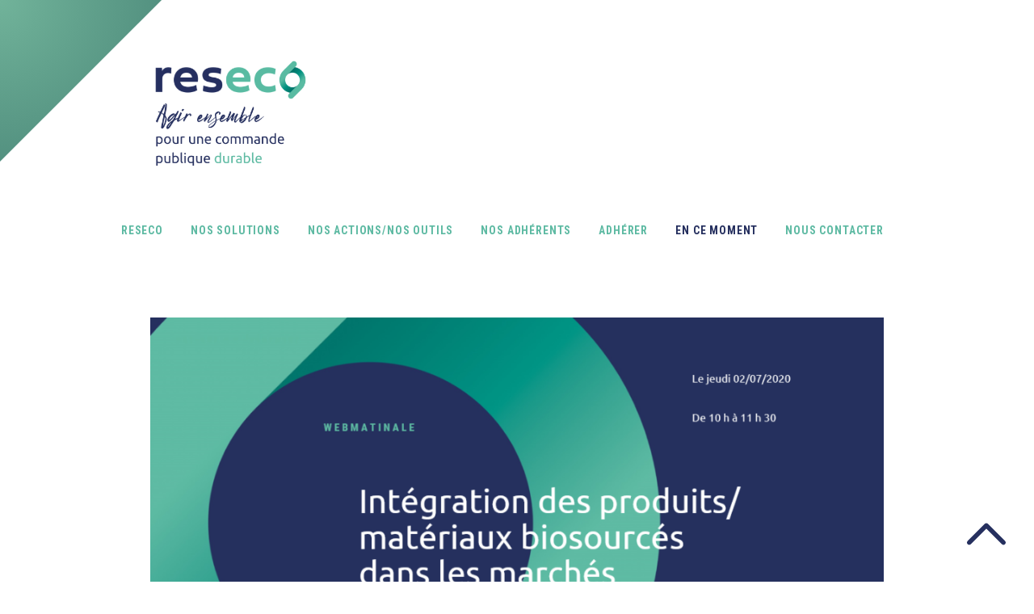

--- FILE ---
content_type: text/html; charset=UTF-8
request_url: https://reseco.fr/webmatinale-integration-de-materiaux-produits-bio-sources-dans-les-marches/
body_size: 76766
content:
<!DOCTYPE html>
<html lang="fr-FR" class="no-js">
<head>
    <!-- Global site tag (gtag.js) - Google Analytics -->
    <!-- <script async src="https://www.googletagmanager.com/gtag/js?id=UA-5740399-20"></script>
    <script>
        window.dataLayer = window.dataLayer || [];
        function gtag(){dataLayer.push(arguments);}
        gtag('js', new Date());

        gtag('config', 'UA-5740399-20');
    </script> -->

    <meta charset="UTF-8" />
    <meta name="viewport" content="width=device-width, initial-scale=1" />
    <link rel="profile" href="https://gmpg.org/xfn/11" />

        <link href="https://fonts.googleapis.com/css?family=Roboto+Condensed:700|Ubuntu:400,400i,500&display=swap" rel="stylesheet">

    <meta name='robots' content='index, follow, max-image-preview:large, max-snippet:-1, max-video-preview:-1' />

	<!-- This site is optimized with the Yoast SEO plugin v26.7 - https://yoast.com/wordpress/plugins/seo/ -->
	<title>Retour sur la webmatinale Intégration de matériaux/ produits bio-sourcés dans les marchés - Reseco</title>
	<link rel="canonical" href="https://reseco.fr/webmatinale-integration-de-materiaux-produits-bio-sources-dans-les-marches/" />
	<meta property="og:locale" content="fr_FR" />
	<meta property="og:type" content="article" />
	<meta property="og:title" content="Retour sur la webmatinale Intégration de matériaux/ produits bio-sourcés dans les marchés - Reseco" />
	<meta property="og:description" content="La Webmatinale organisée par RESECO sur « l&rsquo;intégration de matériaux/ produits bio-sourcés dans les marchés «  s&rsquo;est tenue le jeudi 2 juillet de 10 h à 11 h 30. Plusieurs intervenants ont tenté de décrypter le sujet, de donner des clés et de partager leurs pratiques : le Ministère de la transition écologique et solidaire est intervenu sur les politiques publiques en faveur des matériaux de construction biosourcés&nbsp;​ le Conseil régional [&hellip;]" />
	<meta property="og:url" content="https://reseco.fr/webmatinale-integration-de-materiaux-produits-bio-sources-dans-les-marches/" />
	<meta property="og:site_name" content="Reseco" />
	<meta property="article:published_time" content="2020-09-26T08:38:00+00:00" />
	<meta property="article:modified_time" content="2021-01-21T15:27:27+00:00" />
	<meta property="og:image" content="https://reseco.fr/wp-content/uploads/2020/05/WEB.png" />
	<meta property="og:image:width" content="1163" />
	<meta property="og:image:height" content="653" />
	<meta property="og:image:type" content="image/png" />
	<meta name="author" content="Laurence Cesbron" />
	<meta name="twitter:card" content="summary_large_image" />
	<meta name="twitter:label1" content="Écrit par" />
	<meta name="twitter:data1" content="Laurence Cesbron" />
	<meta name="twitter:label2" content="Durée de lecture estimée" />
	<meta name="twitter:data2" content="2 minutes" />
	<script type="application/ld+json" class="yoast-schema-graph">{"@context":"https://schema.org","@graph":[{"@type":"Article","@id":"https://reseco.fr/webmatinale-integration-de-materiaux-produits-bio-sources-dans-les-marches/#article","isPartOf":{"@id":"https://reseco.fr/webmatinale-integration-de-materiaux-produits-bio-sources-dans-les-marches/"},"author":{"name":"Laurence Cesbron","@id":"https://reseco.fr/#/schema/person/b7e3f96b2b663b199ff355ed5af077b6"},"headline":"Retour sur la webmatinale Intégration de matériaux/ produits bio-sourcés dans les marchés","datePublished":"2020-09-26T08:38:00+00:00","dateModified":"2021-01-21T15:27:27+00:00","mainEntityOfPage":{"@id":"https://reseco.fr/webmatinale-integration-de-materiaux-produits-bio-sources-dans-les-marches/"},"wordCount":493,"publisher":{"@id":"https://reseco.fr/#organization"},"image":{"@id":"https://reseco.fr/webmatinale-integration-de-materiaux-produits-bio-sources-dans-les-marches/#primaryimage"},"thumbnailUrl":"https://reseco.fr/wp-content/uploads/2020/05/WEB.png","articleSection":["Actualités"],"inLanguage":"fr-FR"},{"@type":"WebPage","@id":"https://reseco.fr/webmatinale-integration-de-materiaux-produits-bio-sources-dans-les-marches/","url":"https://reseco.fr/webmatinale-integration-de-materiaux-produits-bio-sources-dans-les-marches/","name":"Retour sur la webmatinale Intégration de matériaux/ produits bio-sourcés dans les marchés - Reseco","isPartOf":{"@id":"https://reseco.fr/#website"},"primaryImageOfPage":{"@id":"https://reseco.fr/webmatinale-integration-de-materiaux-produits-bio-sources-dans-les-marches/#primaryimage"},"image":{"@id":"https://reseco.fr/webmatinale-integration-de-materiaux-produits-bio-sources-dans-les-marches/#primaryimage"},"thumbnailUrl":"https://reseco.fr/wp-content/uploads/2020/05/WEB.png","datePublished":"2020-09-26T08:38:00+00:00","dateModified":"2021-01-21T15:27:27+00:00","breadcrumb":{"@id":"https://reseco.fr/webmatinale-integration-de-materiaux-produits-bio-sources-dans-les-marches/#breadcrumb"},"inLanguage":"fr-FR","potentialAction":[{"@type":"ReadAction","target":["https://reseco.fr/webmatinale-integration-de-materiaux-produits-bio-sources-dans-les-marches/"]}]},{"@type":"ImageObject","inLanguage":"fr-FR","@id":"https://reseco.fr/webmatinale-integration-de-materiaux-produits-bio-sources-dans-les-marches/#primaryimage","url":"https://reseco.fr/wp-content/uploads/2020/05/WEB.png","contentUrl":"https://reseco.fr/wp-content/uploads/2020/05/WEB.png","width":1163,"height":653},{"@type":"BreadcrumbList","@id":"https://reseco.fr/webmatinale-integration-de-materiaux-produits-bio-sources-dans-les-marches/#breadcrumb","itemListElement":[{"@type":"ListItem","position":1,"name":"Accueil","item":"https://reseco.fr/"},{"@type":"ListItem","position":2,"name":"En ce moment","item":"https://reseco.fr/en-ce-moment/"},{"@type":"ListItem","position":3,"name":"Retour sur la webmatinale Intégration de matériaux/ produits bio-sourcés dans les marchés"}]},{"@type":"WebSite","@id":"https://reseco.fr/#website","url":"https://reseco.fr/","name":"Reseco","description":"","publisher":{"@id":"https://reseco.fr/#organization"},"potentialAction":[{"@type":"SearchAction","target":{"@type":"EntryPoint","urlTemplate":"https://reseco.fr/?s={search_term_string}"},"query-input":{"@type":"PropertyValueSpecification","valueRequired":true,"valueName":"search_term_string"}}],"inLanguage":"fr-FR"},{"@type":"Organization","@id":"https://reseco.fr/#organization","name":"Reseco","url":"https://reseco.fr/","logo":{"@type":"ImageObject","inLanguage":"fr-FR","@id":"https://reseco.fr/#/schema/logo/image/","url":"https://reseco.fr/wp-content/uploads/2019/09/logo_reseco.svg","contentUrl":"https://reseco.fr/wp-content/uploads/2019/09/logo_reseco.svg","width":1,"height":1,"caption":"Reseco"},"image":{"@id":"https://reseco.fr/#/schema/logo/image/"}},{"@type":"Person","@id":"https://reseco.fr/#/schema/person/b7e3f96b2b663b199ff355ed5af077b6","name":"Laurence Cesbron","image":{"@type":"ImageObject","inLanguage":"fr-FR","@id":"https://reseco.fr/#/schema/person/image/","url":"https://secure.gravatar.com/avatar/8a299d5d98504a79ba428bdeb4a2b35e736d72ce8686d70b228c97c7dd5f074b?s=96&d=mm&r=g","contentUrl":"https://secure.gravatar.com/avatar/8a299d5d98504a79ba428bdeb4a2b35e736d72ce8686d70b228c97c7dd5f074b?s=96&d=mm&r=g","caption":"Laurence Cesbron"}}]}</script>
	<!-- / Yoast SEO plugin. -->


<link rel="alternate" title="oEmbed (JSON)" type="application/json+oembed" href="https://reseco.fr/wp-json/oembed/1.0/embed?url=https%3A%2F%2Freseco.fr%2Fwebmatinale-integration-de-materiaux-produits-bio-sources-dans-les-marches%2F" />
<link rel="alternate" title="oEmbed (XML)" type="text/xml+oembed" href="https://reseco.fr/wp-json/oembed/1.0/embed?url=https%3A%2F%2Freseco.fr%2Fwebmatinale-integration-de-materiaux-produits-bio-sources-dans-les-marches%2F&#038;format=xml" />
<style id='wp-img-auto-sizes-contain-inline-css' type='text/css'>
img:is([sizes=auto i],[sizes^="auto," i]){contain-intrinsic-size:3000px 1500px}
/*# sourceURL=wp-img-auto-sizes-contain-inline-css */
</style>
<style id='wp-emoji-styles-inline-css' type='text/css'>

	img.wp-smiley, img.emoji {
		display: inline !important;
		border: none !important;
		box-shadow: none !important;
		height: 1em !important;
		width: 1em !important;
		margin: 0 0.07em !important;
		vertical-align: -0.1em !important;
		background: none !important;
		padding: 0 !important;
	}
/*# sourceURL=wp-emoji-styles-inline-css */
</style>
<link rel='stylesheet' id='wp-block-library-css' href='https://reseco.fr/wp-includes/css/dist/block-library/style.min.css?ver=6.9' type='text/css' media='all' />
<style id='classic-theme-styles-inline-css' type='text/css'>
/*! This file is auto-generated */
.wp-block-button__link{color:#fff;background-color:#32373c;border-radius:9999px;box-shadow:none;text-decoration:none;padding:calc(.667em + 2px) calc(1.333em + 2px);font-size:1.125em}.wp-block-file__button{background:#32373c;color:#fff;text-decoration:none}
/*# sourceURL=/wp-includes/css/classic-themes.min.css */
</style>
<style id='global-styles-inline-css' type='text/css'>
:root{--wp--preset--aspect-ratio--square: 1;--wp--preset--aspect-ratio--4-3: 4/3;--wp--preset--aspect-ratio--3-4: 3/4;--wp--preset--aspect-ratio--3-2: 3/2;--wp--preset--aspect-ratio--2-3: 2/3;--wp--preset--aspect-ratio--16-9: 16/9;--wp--preset--aspect-ratio--9-16: 9/16;--wp--preset--color--black: #000000;--wp--preset--color--cyan-bluish-gray: #abb8c3;--wp--preset--color--white: #ffffff;--wp--preset--color--pale-pink: #f78da7;--wp--preset--color--vivid-red: #cf2e2e;--wp--preset--color--luminous-vivid-orange: #ff6900;--wp--preset--color--luminous-vivid-amber: #fcb900;--wp--preset--color--light-green-cyan: #7bdcb5;--wp--preset--color--vivid-green-cyan: #00d084;--wp--preset--color--pale-cyan-blue: #8ed1fc;--wp--preset--color--vivid-cyan-blue: #0693e3;--wp--preset--color--vivid-purple: #9b51e0;--wp--preset--color--green: #5ebaa3;--wp--preset--color--blue: #26305f;--wp--preset--color--kb-palette-1: #f6f6f6;--wp--preset--gradient--vivid-cyan-blue-to-vivid-purple: linear-gradient(135deg,rgb(6,147,227) 0%,rgb(155,81,224) 100%);--wp--preset--gradient--light-green-cyan-to-vivid-green-cyan: linear-gradient(135deg,rgb(122,220,180) 0%,rgb(0,208,130) 100%);--wp--preset--gradient--luminous-vivid-amber-to-luminous-vivid-orange: linear-gradient(135deg,rgb(252,185,0) 0%,rgb(255,105,0) 100%);--wp--preset--gradient--luminous-vivid-orange-to-vivid-red: linear-gradient(135deg,rgb(255,105,0) 0%,rgb(207,46,46) 100%);--wp--preset--gradient--very-light-gray-to-cyan-bluish-gray: linear-gradient(135deg,rgb(238,238,238) 0%,rgb(169,184,195) 100%);--wp--preset--gradient--cool-to-warm-spectrum: linear-gradient(135deg,rgb(74,234,220) 0%,rgb(151,120,209) 20%,rgb(207,42,186) 40%,rgb(238,44,130) 60%,rgb(251,105,98) 80%,rgb(254,248,76) 100%);--wp--preset--gradient--blush-light-purple: linear-gradient(135deg,rgb(255,206,236) 0%,rgb(152,150,240) 100%);--wp--preset--gradient--blush-bordeaux: linear-gradient(135deg,rgb(254,205,165) 0%,rgb(254,45,45) 50%,rgb(107,0,62) 100%);--wp--preset--gradient--luminous-dusk: linear-gradient(135deg,rgb(255,203,112) 0%,rgb(199,81,192) 50%,rgb(65,88,208) 100%);--wp--preset--gradient--pale-ocean: linear-gradient(135deg,rgb(255,245,203) 0%,rgb(182,227,212) 50%,rgb(51,167,181) 100%);--wp--preset--gradient--electric-grass: linear-gradient(135deg,rgb(202,248,128) 0%,rgb(113,206,126) 100%);--wp--preset--gradient--midnight: linear-gradient(135deg,rgb(2,3,129) 0%,rgb(40,116,252) 100%);--wp--preset--font-size--small: 13px;--wp--preset--font-size--medium: 20px;--wp--preset--font-size--large: 36px;--wp--preset--font-size--x-large: 42px;--wp--preset--spacing--20: 0.44rem;--wp--preset--spacing--30: 0.67rem;--wp--preset--spacing--40: 1rem;--wp--preset--spacing--50: 1.5rem;--wp--preset--spacing--60: 2.25rem;--wp--preset--spacing--70: 3.38rem;--wp--preset--spacing--80: 5.06rem;--wp--preset--shadow--natural: 6px 6px 9px rgba(0, 0, 0, 0.2);--wp--preset--shadow--deep: 12px 12px 50px rgba(0, 0, 0, 0.4);--wp--preset--shadow--sharp: 6px 6px 0px rgba(0, 0, 0, 0.2);--wp--preset--shadow--outlined: 6px 6px 0px -3px rgb(255, 255, 255), 6px 6px rgb(0, 0, 0);--wp--preset--shadow--crisp: 6px 6px 0px rgb(0, 0, 0);}:where(.is-layout-flex){gap: 0.5em;}:where(.is-layout-grid){gap: 0.5em;}body .is-layout-flex{display: flex;}.is-layout-flex{flex-wrap: wrap;align-items: center;}.is-layout-flex > :is(*, div){margin: 0;}body .is-layout-grid{display: grid;}.is-layout-grid > :is(*, div){margin: 0;}:where(.wp-block-columns.is-layout-flex){gap: 2em;}:where(.wp-block-columns.is-layout-grid){gap: 2em;}:where(.wp-block-post-template.is-layout-flex){gap: 1.25em;}:where(.wp-block-post-template.is-layout-grid){gap: 1.25em;}.has-black-color{color: var(--wp--preset--color--black) !important;}.has-cyan-bluish-gray-color{color: var(--wp--preset--color--cyan-bluish-gray) !important;}.has-white-color{color: var(--wp--preset--color--white) !important;}.has-pale-pink-color{color: var(--wp--preset--color--pale-pink) !important;}.has-vivid-red-color{color: var(--wp--preset--color--vivid-red) !important;}.has-luminous-vivid-orange-color{color: var(--wp--preset--color--luminous-vivid-orange) !important;}.has-luminous-vivid-amber-color{color: var(--wp--preset--color--luminous-vivid-amber) !important;}.has-light-green-cyan-color{color: var(--wp--preset--color--light-green-cyan) !important;}.has-vivid-green-cyan-color{color: var(--wp--preset--color--vivid-green-cyan) !important;}.has-pale-cyan-blue-color{color: var(--wp--preset--color--pale-cyan-blue) !important;}.has-vivid-cyan-blue-color{color: var(--wp--preset--color--vivid-cyan-blue) !important;}.has-vivid-purple-color{color: var(--wp--preset--color--vivid-purple) !important;}.has-black-background-color{background-color: var(--wp--preset--color--black) !important;}.has-cyan-bluish-gray-background-color{background-color: var(--wp--preset--color--cyan-bluish-gray) !important;}.has-white-background-color{background-color: var(--wp--preset--color--white) !important;}.has-pale-pink-background-color{background-color: var(--wp--preset--color--pale-pink) !important;}.has-vivid-red-background-color{background-color: var(--wp--preset--color--vivid-red) !important;}.has-luminous-vivid-orange-background-color{background-color: var(--wp--preset--color--luminous-vivid-orange) !important;}.has-luminous-vivid-amber-background-color{background-color: var(--wp--preset--color--luminous-vivid-amber) !important;}.has-light-green-cyan-background-color{background-color: var(--wp--preset--color--light-green-cyan) !important;}.has-vivid-green-cyan-background-color{background-color: var(--wp--preset--color--vivid-green-cyan) !important;}.has-pale-cyan-blue-background-color{background-color: var(--wp--preset--color--pale-cyan-blue) !important;}.has-vivid-cyan-blue-background-color{background-color: var(--wp--preset--color--vivid-cyan-blue) !important;}.has-vivid-purple-background-color{background-color: var(--wp--preset--color--vivid-purple) !important;}.has-black-border-color{border-color: var(--wp--preset--color--black) !important;}.has-cyan-bluish-gray-border-color{border-color: var(--wp--preset--color--cyan-bluish-gray) !important;}.has-white-border-color{border-color: var(--wp--preset--color--white) !important;}.has-pale-pink-border-color{border-color: var(--wp--preset--color--pale-pink) !important;}.has-vivid-red-border-color{border-color: var(--wp--preset--color--vivid-red) !important;}.has-luminous-vivid-orange-border-color{border-color: var(--wp--preset--color--luminous-vivid-orange) !important;}.has-luminous-vivid-amber-border-color{border-color: var(--wp--preset--color--luminous-vivid-amber) !important;}.has-light-green-cyan-border-color{border-color: var(--wp--preset--color--light-green-cyan) !important;}.has-vivid-green-cyan-border-color{border-color: var(--wp--preset--color--vivid-green-cyan) !important;}.has-pale-cyan-blue-border-color{border-color: var(--wp--preset--color--pale-cyan-blue) !important;}.has-vivid-cyan-blue-border-color{border-color: var(--wp--preset--color--vivid-cyan-blue) !important;}.has-vivid-purple-border-color{border-color: var(--wp--preset--color--vivid-purple) !important;}.has-vivid-cyan-blue-to-vivid-purple-gradient-background{background: var(--wp--preset--gradient--vivid-cyan-blue-to-vivid-purple) !important;}.has-light-green-cyan-to-vivid-green-cyan-gradient-background{background: var(--wp--preset--gradient--light-green-cyan-to-vivid-green-cyan) !important;}.has-luminous-vivid-amber-to-luminous-vivid-orange-gradient-background{background: var(--wp--preset--gradient--luminous-vivid-amber-to-luminous-vivid-orange) !important;}.has-luminous-vivid-orange-to-vivid-red-gradient-background{background: var(--wp--preset--gradient--luminous-vivid-orange-to-vivid-red) !important;}.has-very-light-gray-to-cyan-bluish-gray-gradient-background{background: var(--wp--preset--gradient--very-light-gray-to-cyan-bluish-gray) !important;}.has-cool-to-warm-spectrum-gradient-background{background: var(--wp--preset--gradient--cool-to-warm-spectrum) !important;}.has-blush-light-purple-gradient-background{background: var(--wp--preset--gradient--blush-light-purple) !important;}.has-blush-bordeaux-gradient-background{background: var(--wp--preset--gradient--blush-bordeaux) !important;}.has-luminous-dusk-gradient-background{background: var(--wp--preset--gradient--luminous-dusk) !important;}.has-pale-ocean-gradient-background{background: var(--wp--preset--gradient--pale-ocean) !important;}.has-electric-grass-gradient-background{background: var(--wp--preset--gradient--electric-grass) !important;}.has-midnight-gradient-background{background: var(--wp--preset--gradient--midnight) !important;}.has-small-font-size{font-size: var(--wp--preset--font-size--small) !important;}.has-medium-font-size{font-size: var(--wp--preset--font-size--medium) !important;}.has-large-font-size{font-size: var(--wp--preset--font-size--large) !important;}.has-x-large-font-size{font-size: var(--wp--preset--font-size--x-large) !important;}
:where(.wp-block-post-template.is-layout-flex){gap: 1.25em;}:where(.wp-block-post-template.is-layout-grid){gap: 1.25em;}
:where(.wp-block-term-template.is-layout-flex){gap: 1.25em;}:where(.wp-block-term-template.is-layout-grid){gap: 1.25em;}
:where(.wp-block-columns.is-layout-flex){gap: 2em;}:where(.wp-block-columns.is-layout-grid){gap: 2em;}
:root :where(.wp-block-pullquote){font-size: 1.5em;line-height: 1.6;}
/*# sourceURL=global-styles-inline-css */
</style>
<link rel='stylesheet' id='ctf_styles-css' href='https://reseco.fr/wp-content/plugins/custom-twitter-feeds/css/ctf-styles.min.css?ver=2.3.1' type='text/css' media='all' />
<link rel='stylesheet' id='reseco-styles-css' href='https://reseco.fr/wp-content/themes/reseco/dist/css/bundle.css?ver=1769138506' type='text/css' media='all' />
<link rel='stylesheet' id='reseco-custom-styles-css' href='https://reseco.fr/wp-content/themes/reseco/dist/css/custom.css?ver=1769138506' type='text/css' media='all' />
<link rel='stylesheet' id='kadence-blocks-advancedbtn-css' href='https://reseco.fr/wp-content/plugins/kadence-blocks/dist/style-blocks-advancedbtn.css?ver=3.5.31' type='text/css' media='all' />
<link rel='stylesheet' id='kb-button-deprecated-styles-css' href='https://reseco.fr/wp-content/plugins/kadence-blocks/includes/assets/css/kb-button-deprecated-style.min.css?ver=3.5.31' type='text/css' media='all' />
<style id='kadence-blocks-global-variables-inline-css' type='text/css'>
:root {--global-kb-font-size-sm:clamp(0.8rem, 0.73rem + 0.217vw, 0.9rem);--global-kb-font-size-md:clamp(1.1rem, 0.995rem + 0.326vw, 1.25rem);--global-kb-font-size-lg:clamp(1.75rem, 1.576rem + 0.543vw, 2rem);--global-kb-font-size-xl:clamp(2.25rem, 1.728rem + 1.63vw, 3rem);--global-kb-font-size-xxl:clamp(2.5rem, 1.456rem + 3.26vw, 4rem);--global-kb-font-size-xxxl:clamp(2.75rem, 0.489rem + 7.065vw, 6rem);}:root {--global-palette1: #3182CE;--global-palette2: #2B6CB0;--global-palette3: #1A202C;--global-palette4: #2D3748;--global-palette5: #4A5568;--global-palette6: #718096;--global-palette7: #EDF2F7;--global-palette8: #F7FAFC;--global-palette9: #ffffff;}
/*# sourceURL=kadence-blocks-global-variables-inline-css */
</style>
<style id='kadence_blocks_css-inline-css' type='text/css'>
.kt-btns_f0ddd5-1f .kt-button{font-family:'Roboto Condensed';font-weight:700;}.kt-btns_f0ddd5-1f .kt-btn-wrap-0{margin-right:5px;}.wp-block-kadence-advancedbtn.kt-btns_f0ddd5-1f .kt-btn-wrap-0 .kt-button{padding-left:21px;padding-right:21px;padding-top:7px;padding-bottom:7px;color:#26305f;font-size:23px;background:#5ebaa3;border-color:#555555;}.wp-block-kadence-advancedbtn.kt-btns_f0ddd5-1f .kt-btn-wrap-0 .kt-button:hover, .wp-block-kadence-advancedbtn.kt-btns_f0ddd5-1f .kt-btn-wrap-0 .kt-button:focus{color:#ffffff;border-color:#444444;}.wp-block-kadence-advancedbtn.kt-btns_f0ddd5-1f .kt-btn-wrap-0 .kt-button::before{display:none;}.wp-block-kadence-advancedbtn.kt-btns_f0ddd5-1f .kt-btn-wrap-0 .kt-button:hover, .wp-block-kadence-advancedbtn.kt-btns_f0ddd5-1f .kt-btn-wrap-0 .kt-button:focus{background:#5ebaa3;}@media all and (max-width: 1024px){.wp-block-kadence-advancedbtn.kt-btns_f0ddd5-1f .kt-btn-wrap-0 .kt-button{padding-left:21px;padding-right:21px;padding-top:7px;padding-bottom:7px;}}@media all and (max-width: 767px){.wp-block-kadence-advancedbtn.kt-btns_f0ddd5-1f .kt-btn-wrap-0 .kt-button{padding-left:21px;padding-right:21px;padding-top:7px;padding-bottom:7px;}}
/*# sourceURL=kadence_blocks_css-inline-css */
</style>
<link rel='stylesheet' id='sib-front-css-css' href='https://reseco.fr/wp-content/plugins/mailin/css/mailin-front.css?ver=6.9' type='text/css' media='all' />
<style id="kadence_blocks_palette_css">:root .has-kb-palette-1-color{color:#f6f6f6}:root .has-kb-palette-1-background-color{background-color:#f6f6f6}</style><script type="text/javascript" src="https://reseco.fr/wp-includes/js/jquery/jquery.min.js?ver=3.7.1" id="jquery-core-js"></script>
<script type="text/javascript" src="https://reseco.fr/wp-includes/js/jquery/jquery-migrate.min.js?ver=3.4.1" id="jquery-migrate-js"></script>
<script type="text/javascript" id="sib-front-js-js-extra">
/* <![CDATA[ */
var sibErrMsg = {"invalidMail":"Veuillez entrer une adresse e-mail valide.","requiredField":"Veuillez compl\u00e9ter les champs obligatoires.","invalidDateFormat":"Veuillez entrer une date valide.","invalidSMSFormat":"Veuillez entrer une num\u00e9ro de t\u00e9l\u00e9phone valide."};
var ajax_sib_front_object = {"ajax_url":"https://reseco.fr/wp-admin/admin-ajax.php","ajax_nonce":"cab2a30821","flag_url":"https://reseco.fr/wp-content/plugins/mailin/img/flags/"};
//# sourceURL=sib-front-js-js-extra
/* ]]> */
</script>
<script type="text/javascript" src="https://reseco.fr/wp-content/plugins/mailin/js/mailin-front.js?ver=1762419813" id="sib-front-js-js"></script>
<link rel="https://api.w.org/" href="https://reseco.fr/wp-json/" /><link rel="alternate" title="JSON" type="application/json" href="https://reseco.fr/wp-json/wp/v2/posts/1252" /><link rel="EditURI" type="application/rsd+xml" title="RSD" href="https://reseco.fr/xmlrpc.php?rsd" />
<meta name="generator" content="WordPress 6.9" />
<link rel='shortlink' href='https://reseco.fr/?p=1252' />
<meta name="generator" content="Elementor 3.34.1; features: e_font_icon_svg, additional_custom_breakpoints; settings: css_print_method-external, google_font-enabled, font_display-swap">
<script type="text/javascript" src="https://cdn.brevo.com/js/sdk-loader.js" async></script>
<script type="text/javascript">
  window.Brevo = window.Brevo || [];
  window.Brevo.push(['init', {"client_key":"unmw0zm5uj55hvbwne57aj25","email_id":null,"push":{"customDomain":"https:\/\/reseco.fr\/wp-content\/plugins\/mailin\/"},"service_worker_url":"sw.js?key=${key}","frame_url":"brevo-frame.html"}]);
</script>			<style>
				.e-con.e-parent:nth-of-type(n+4):not(.e-lazyloaded):not(.e-no-lazyload),
				.e-con.e-parent:nth-of-type(n+4):not(.e-lazyloaded):not(.e-no-lazyload) * {
					background-image: none !important;
				}
				@media screen and (max-height: 1024px) {
					.e-con.e-parent:nth-of-type(n+3):not(.e-lazyloaded):not(.e-no-lazyload),
					.e-con.e-parent:nth-of-type(n+3):not(.e-lazyloaded):not(.e-no-lazyload) * {
						background-image: none !important;
					}
				}
				@media screen and (max-height: 640px) {
					.e-con.e-parent:nth-of-type(n+2):not(.e-lazyloaded):not(.e-no-lazyload),
					.e-con.e-parent:nth-of-type(n+2):not(.e-lazyloaded):not(.e-no-lazyload) * {
						background-image: none !important;
					}
				}
			</style>
			<link rel="icon" href="https://reseco.fr/wp-content/uploads/2019/10/cropped-favicon-32x32.png" sizes="32x32" />
<link rel="icon" href="https://reseco.fr/wp-content/uploads/2019/10/cropped-favicon-192x192.png" sizes="192x192" />
<link rel="apple-touch-icon" href="https://reseco.fr/wp-content/uploads/2019/10/cropped-favicon-180x180.png" />
<meta name="msapplication-TileImage" content="https://reseco.fr/wp-content/uploads/2019/10/cropped-favicon-270x270.png" />
		<style type="text/css" id="wp-custom-css">
			.outils-template {
  text-align: center;
}
.outils-title {
	text-align: center !important;
	margin-top: 50px !important;
	margin-bottom: 25px !important;
	font-size: 28px !important;
}
.outils-intro {
	text-align: center;
	margin-bottom: 60px !important;
}
.outils-card {
  text-align: center;
  background-color: #5EBAA3;
  padding: 20px 25px;
}
.outils-card__icon figure,.outils-card__logo figure{
  border-radius: 50px;
  border: 2px solid #707070;
  background-color: #CDEAE3 !important;
	width: 50px;
height: 50px;
display: flex !important;
}
.outils-card__logo figure{
	width: 80px;
	height: 80px;
}

.outils-card__icon figure img,.outils-card__logo figure img{
	width: 100%;
	height: 100%;
	object-fit: contain;
	border-radius: 50px;
}

.outils-card__title {
  text-align: center !important;
  font-size: 25px !important;
	text-transform: none !important;
	margin-top: 15px !important;
}
.outils-card__intro {
  color: white;
	margin-bottom: 0px !important;
}
.outils-card__link a{
  background-color: white;
  color: #26305F;
  text-decoration: none !important;
  padding-block: 5px;
	  margin-top: 15px !important;
	transition: all 200ms linear;
}

.outils-card__link a:hover{
	background-color: #26305f;
color: white;
}

.outils-card-centered{
	display: flex !important;
	justify-content: center !important;
	gap:35px;
}

.outils-card-centered .outils-card{
	max-width: 50% !important;
}

.outils-link a{
  background-color: #5EBAA3;
  color: #26305F;
	text-decoration: none !important;
	font-family: "Roboto Condensed";
	text-transform: uppercase;
	font-size: 23px;
	padding: 5px 28px;
	margin-top: 30px;
	transition: all 200ms linear;
}
.outils-link a:hover {
  color: white;
  background-color: #26305F;
}
.xmind-iframe{
	border: 2px solid #5dbaa2;
	border-radius: 10px;
	background-color: #26305f;
	margin-top: 20px;
	width: 100%;
}

/* NEWSLETTER */

.newsletter {
	margin-top: 80px;
}

.newsletter h2 {
	margin-bottom : 20px;
}

.sib_signup_box_inside_2 div {
	margin-bottom: 10px;
}

.newsletter .gform_button {
	-webkit-appearance: none;
    background-color: var(--color-accent);
    border: none;
    border-radius: 22px;
    color: var(--color-primary);
    cursor: pointer;
    display: inline-block;
    font-family: var(--font-accent);
    font-size: 1.4375em;
    font-weight: bold;
    letter-spacing: 0.04em;
    margin: 0;
    padding: 5px 28px;
    text-transform: uppercase;
    transition: all 200ms linear;
}

.newsletter .gform_button:hover {
	background-color: var(--color-primary);
  color: var(--color-white)!important;
}

.newsletter input {
	padding: 5px 10px;
	border: 1px solid var(--color-primary);
	color: var(--color-primary)!important;
}

#sib_captcha {
  display: flex;
  justify-content: center;
}

@media only screen and (max-width: 600px) {
  .prefooter .inner {
			padding: 0px;
	}
	.newsletter h2 {
		line-height: 1.1;
	}
	.newsletter input {
		margin-bottom: 10px;
	}
	.newsletter {
		margin-bottom: 50px
	}
}		</style>
		</head>

<body class="wp-singular post-template-default single single-post postid-1252 single-format-standard wp-theme-reseco elementor-default elementor-kit-5255">


<div id="page" class="site">

    <a class="sr-only focusable" href="#content">Aller au contenu</a>

    <header id="header">

        <div class="container max-width-lg">

            <a href="https://reseco.fr/" rel="home" class="logo-site logo-site--mobile">
				<svg width="683" height="490" viewBox="0 0 683 490" fill="none" xmlns="http://www.w3.org/2000/svg" xmlns:xlink="http://www.w3.org/1999/xlink">
				<rect width="683" height="490" fill="url(#pattern0_596_158)"/>
				<defs>
				<pattern id="pattern0_596_158" patternContentUnits="objectBoundingBox" width="1" height="1">
				<use xlink:href="#image0_596_158" transform="matrix(0.00146413 0 0 0.00204082 -0.291362 -0.646939)"/>
				</pattern>
				<image id="image0_596_158" width="1080" height="1080" xlink:href="[data-uri]"/>
				</defs>
				</svg>
				
                
            </a>

                            <div class="utilities">
                    
                        <a href="https://www.linkedin.com/company/resecoasso/">
                            <svg class="icon icon-twitter"><use xmlns:xlink="http://www.w3.org/1999/xlink" xlink:href="#icon-linkedin"></use></svg>
                            <span class="sr-only">LinkedIn</span>
                        </a>
                    
                                            <a href="https://reseco.fr/contact/">
                            <svg class="icon icon-email"><use xmlns:xlink="http://www.w3.org/1999/xlink" xlink:href="#icon-contact"></use></svg>
                            <span class="sr-only">Email</span>
                        </a>
                    
                                            <a href="https://reseco.fr/connexion/">
                            <svg class="icon icon-private"><use xmlns:xlink="http://www.w3.org/1999/xlink" xlink:href="#icon-adherent"></use></svg>
                            <span class="sr-only">Espace adhérent</span>
                        </a>
                                    </div>
            
            <button class="reset anim-menu-btn js-anim-menu-btn js-tab-focus" aria-label="Toggle menu">
                <i class="anim-menu-btn__icon anim-menu-btn__icon--close" aria-hidden="true"></i>
            </button>

            <nav id="nav">

                <div id="main-menu-container" class="dropdown js-dropdown main-menu"><ul id="menu-menu-principal" class="menu"><li id="menu-item-71" class="menu-item menu-item-type-post_type menu-item-object-page menu-item-has-children dropdown__wrapper menu-item-71"><a href="https://reseco.fr/reseco/" class="dropdown__trigger"><span>Reseco</span></a>
<ul class="dropdown__menu">
	<li id="menu-item-194" class="menu-item menu-item-type-custom menu-item-object-custom menu-item-194"><a href="https://reseco.fr/reseco/#ambition"><span>Ambition du réseau</span></a></li>
	<li id="menu-item-195" class="menu-item menu-item-type-custom menu-item-object-custom menu-item-195"><a href="https://reseco.fr/reseco/#association"><span>L&rsquo;association</span></a></li>
	<li id="menu-item-5267" class="menu-item menu-item-type-custom menu-item-object-custom menu-item-5267"><a href="https://reseco.fr/reseco/#edito"><span>L&rsquo;édito</span></a></li>
	<li id="menu-item-3742" class="menu-item menu-item-type-custom menu-item-object-custom menu-item-3742"><a href="https://reseco.fr/reseco/#team"><span>L&rsquo;équipe</span></a></li>
	<li id="menu-item-196" class="menu-item menu-item-type-custom menu-item-object-custom menu-item-196"><a href="https://reseco.fr/reseco/#agir"><span>Ils agissent</span></a></li>
</ul>
</li>
<li id="menu-item-70" class="menu-solutions menu-item menu-item-type-post_type menu-item-object-page menu-item-has-children dropdown__wrapper menu-item-70"><a href="https://reseco.fr/solutions/" class="dropdown__trigger"><span>Nos solutions</span></a>
<ul class="dropdown__menu">
	<li id="menu-item-638" class="menu-item menu-item-type-custom menu-item-object-custom menu-item-638"><a href="https://reseco.fr/solutions/#durable"><span>Vers une commande publique durable</span></a></li>
	<li id="menu-item-609" class="menu-item menu-item-type-custom menu-item-object-custom menu-item-609"><a href="https://reseco.fr/solutions/#parvenir"><span>Pour y parvenir</span></a></li>
	<li id="menu-item-620" class="menu-item menu-item-type-custom menu-item-object-custom menu-item-620"><a href="https://reseco.fr/solutions/#ils-lont-fait"><span>Ils l&rsquo;ont fait</span></a></li>
</ul>
</li>
<li id="menu-item-3732" class="menu-outils menu-item menu-item-type-post_type menu-item-object-page menu-item-has-children dropdown__wrapper menu-item-3732"><a href="https://reseco.fr/nos-outils/" class="dropdown__trigger"><span>Nos actions/nos outils</span></a>
<ul class="dropdown__menu">
	<li id="menu-item-3279" class="menu-item menu-item-type-custom menu-item-object-custom menu-item-3279"><a href="https://reseco.fr/nos-outils/#guichet"><span>Guichet vert</span></a></li>
	<li id="menu-item-3280" class="menu-item menu-item-type-custom menu-item-object-custom menu-item-3280"><a href="https://reseco.fr/nos-outils/#referencement"><span>La REF &#8211; Outil de référencement réglementaire</span></a></li>
	<li id="menu-item-3735" class="menu-item menu-item-type-custom menu-item-object-custom menu-item-3735"><a href="https://reseco.fr/nos-outils/#reemploi"><span>Boite à outils réemploi des matériaux</span></a></li>
	<li id="menu-item-4267" class="menu-item menu-item-type-post_type menu-item-object-page menu-item-4267"><a href="https://reseco.fr/boite-a-outils-materiaux-biosources/"><span>Boîte à outils matériaux biosourcés</span></a></li>
</ul>
</li>
<li id="menu-item-69" class="menu-item menu-item-type-post_type menu-item-object-page menu-item-69"><a href="https://reseco.fr/le-reseau/"><span>Nos adhérents</span></a></li>
<li id="menu-item-68" class="menu-item menu-item-type-post_type menu-item-object-page menu-item-has-children dropdown__wrapper menu-item-68"><a href="https://reseco.fr/adherer/" class="dropdown__trigger"><span>Adhérer</span></a>
<ul class="dropdown__menu">
	<li id="menu-item-639" class="menu-item menu-item-type-custom menu-item-object-custom menu-item-639"><a href="https://reseco.fr/adherer/#comment"><span>Comment adhérer</span></a></li>
	<li id="menu-item-640" class="menu-item menu-item-type-custom menu-item-object-custom menu-item-640"><a href="https://reseco.fr/adherer/#parlons-en"><span>Parlons-en</span></a></li>
</ul>
</li>
<li id="menu-item-67" class="menu-actus menu-item menu-item-type-post_type menu-item-object-page current_page_parent menu-item-67 current-menu-item"><a href="https://reseco.fr/en-ce-moment/"><span>En ce moment</span></a></li>
<li id="menu-item-30" class="menu-item menu-item-type-post_type menu-item-object-page menu-item-30"><a href="https://reseco.fr/contact/"><span>Nous contacter</span></a></li>
</ul></div>
            </nav>
        </div>

    </header>

    <div class="site-content-contain">

        <div id="content" class="site-content">
    <div id="primary" class="content-area">
        <main id="main" class="site-main" role="main">

                            <div class="container max-width-lg">


                    
<article id="post-1252" class="post-news has-thumbnail post-1252 post type-post status-publish format-standard has-post-thumbnail hentry category-actualites">

    
        <header class="entry-header">

            <a href="https://reseco.fr/en-ce-moment/" class="back-to-blog" title="Retour"><span class="sr-only">Retour</span><svg class="icon"><use xmlns:xlink="http://www.w3.org/1999/xlink" xlink:href="#icon-arrow-up"></use></svg></a>

            <img width="1024" height="575" src="https://reseco.fr/wp-content/uploads/2020/05/WEB-1024x575.png" class="attachment-large size-large wp-post-image" alt="" sizes="(min-width: 1024px) 908px, 100vw" decoding="async" srcset="https://reseco.fr/wp-content/uploads/2020/05/WEB-1024x575.png 1024w, https://reseco.fr/wp-content/uploads/2020/05/WEB-300x168.png 300w, https://reseco.fr/wp-content/uploads/2020/05/WEB-768x431.png 768w, https://reseco.fr/wp-content/uploads/2020/05/WEB-200x112.png 200w, https://reseco.fr/wp-content/uploads/2020/05/WEB-800x449.png 800w, https://reseco.fr/wp-content/uploads/2020/05/WEB.png 1163w" />
            
                        
                            <h1 class="post__title">Retour sur la webmatinale Intégration de matériaux/ produits bio-sourcés dans les marchés</h1>            

        </header>


        <div class="entry-content text-component">
            
<p></p>



<p>La <strong>Webmatinale</strong> organisée par RESECO sur <strong>« l&rsquo;intégration de matériaux/ produits bio-sourcés dans les marchés « </strong> s&rsquo;est tenue le <strong>jeudi 2 juillet de 10 h à 11 h 30. </strong>Plusieurs intervenants ont tenté de décrypter le sujet, de donner des clés et de partager leurs pratiques :</p>



<ul class="wp-block-list"><li>le <strong>Ministère de la transition écologique et solidaire </strong>est intervenu sur les politiques publiques en faveur des matériaux de construction biosourcés&nbsp;​</li><li>le <strong>Conseil régional de Bretagne </strong>a fait part d&rsquo;un retour d’expérience autour du sourçage préalable à l’intégration d’un lot « peinture biosourcée » dans un marché de fourniture de peinture</li><li><strong>Grand Poitiers</strong> a proposé un retour d’expérience sur des produits d’entretien – avec un focus sur la problématique de la gestion de la crise&nbsp;sanitaire</li><li>et enfin la <strong>Province de Zeeland</strong> (Pays-Bas) a présenté à travers le Doublement d&rsquo;une route Nationale un exemple d&rsquo;introduction de produits biosourcés dans le domaine de la voirie (un marché européen, procédure et options proposées)</li></ul>



<p>Un bref rappel de la <strong>définition et de la législation</strong> a introduit cette webmatinale. Deux articles, entre autres, de la Loi relative à la Transition énergétique pour la croissance verte de 2015 (dite TECV) rappellent le lien avec la commande publique :</p>



<p><em> <strong>Art 144 </strong> : «La commande publique tient compte notamment de la performance environnementale des produits, en particulier de leur caractère biosourcé.»</em></p>



<p><em><strong>Art 14</strong>: »VI. L&rsquo;utilisation des matériaux biosourcés concourt significativement au stockage de<br>carbone atmosphérique et à la préservation des ressources naturelles. Elle est encouragée par les<br>pouvoirs publics lors de la construction ou de la rénovation des bâtiments. »</em></p>



<p>Après avoir donné une définition du biosourcé (<em>«&nbsp;Se dit d&rsquo;un produit ou d&rsquo;un matériau entièrement ou partiellement fabriqué à partir de matières d&rsquo;origine biologique&nbsp;»</em>), la <strong>Cheffe de projet « Filières vertes de la construction » au Ministère de la transition écologique et solidaire</strong> a rappelé les étapes clés de la prise en compte de ces matériaux dans le domaine de la construction dans la commande publique (RE2020, lien avec la commande publique, exemples, &#8230;.). <a href="https://www.cohesion-territoires.gouv.fr/materiaux-de-construction-biosources-et-geosources">Lien vers le guide</a>  </p>



<p>Les différentes interventions ont montré qu&rsquo;introduire dans un marché des produits/ matériaux biosourcés était tout à fait possible, les solutions existent (le guide de l&rsquo;<strong>ADEME</strong> est une bonne source d&rsquo;informations <a href="https://www.ademe.fr/produits-biosources-durables-acheteurs-publics-prives">lien vers le guide</a> ), cela nécessite néanmoins une bonne définition de son besoin, un sourcing (<strong>cf. retour de la Région Bretagne</strong>), et une volonté de faire (<strong>Province de Zeeland</strong>). </p>



<p>Retrouvez le diaporama, les documents ressources ainsi que la vidéo des interventions (réservés aux adhérents du RESECO) en cliquant sur le lien ci-dessous. </p>



<div class="wp-block-kadence-advancedbtn kt-btn-align-center kt-btn-tablet-align-inherit kt-btn-mobile-align-inherit kt-btns-wrap kt-btns_f0ddd5-1f"><div class="kt-btn-wrap kt-btn-wrap-0"><a class="kt-button button kt-btn-0-action kt-btn-size-custom kt-btn-style-basic kt-btn-svg-show-always kt-btn-has-text-true kt-btn-has-svg-false" href="https://reseaugrandouest49.sharepoint.com/:f:/r/BDD%20retour%20experiences/Bo%C3%AEte_%C3%A0_outils/Webmatinales_RESECO/Biosourc%C3%A9s_2020?csf=1&amp;web=1&amp;e=xcjZJ6" style="border-radius:16px;border-width:0px;letter-spacing:0px"><span class="kt-btn-inner-text">Lien vers les documents réservés aux adhérents </span></a></div></div>



<p></p>
        </div>

    
</article>

                </div>

            
        </main>    </div>

        </div>
        
        <footer id="colophon" class="site-footer" role="contentinfo">
            <div class="container max-width-lg">

                <div class="site-info grid grid-gap-xs justify-between">

                                            <div class="col-5@xs col-3@sm col-2@md">
                            <section id="black-studio-tinymce-2" class="widget widget-footer widget_black_studio_tinymce"><div class="textwidget"><p><a href="/"><img class="style-svg logo-site-footer" src="https://reseco.fr/wp-content/uploads/2019/09/logo_reseco_simple.svg" /></a></p>
<p><a href="https://reseco.fr/mentions-legales/">Mentions légales</a></p>
<p><a href="https://reseco.fr/gestion-des-donnees-personnelles/">Gestion des données personnelles</a></p>
<p><a href="https://reseco.fr/donnees-personnelles-exercez-vos-droits/">Données personnelles : exercez vos droits</a></p>
</div></section>                        </div>
                    
                                            <div class="col-5@xs col-3@sm col-2@md">
                            <section id="nav_menu-2" class="widget widget-footer widget_nav_menu"><div class="menu-menu-du-pied-de-page-container"><ul id="menu-menu-du-pied-de-page" class="menu"><li id="menu-item-163" class="menu-item menu-item-type-post_type menu-item-object-page menu-item-163"><a href="https://reseco.fr/reseco/">Reseco</a></li>
<li id="menu-item-162" class="menu-item menu-item-type-post_type menu-item-object-page menu-item-162"><a href="https://reseco.fr/solutions/">Nos solutions</a></li>
<li id="menu-item-161" class="menu-item menu-item-type-post_type menu-item-object-page menu-item-161"><a href="https://reseco.fr/le-reseau/">Nos adhérents</a></li>
<li id="menu-item-160" class="menu-item menu-item-type-post_type menu-item-object-page menu-item-160"><a href="https://reseco.fr/adherer/">Adhérer</a></li>
<li id="menu-item-159" class="menu-item menu-item-type-post_type menu-item-object-page menu-item-159"><a href="https://reseco.fr/en-ce-moment/">En ce moment</a></li>
</ul></div></section>                        </div>
                    
                                            <div class="col-5@xs col-3@sm col-2@md">
                            <section id="black-studio-tinymce-3" class="widget widget-footer widget_black_studio_tinymce"><h2 class="widget-title footer__title">Espace adhérent</h2><div class="textwidget"><p><a href="https://reseco.fr/connexion/" class="btn btn--primary">Connexion</a></p>
</div></section>                        </div>
                    
                                            <div class="col-5@xs col-3@sm col-2@md">
                            <section id="black-studio-tinymce-4" class="widget widget-footer widget_black_studio_tinymce"><div class="textwidget"><p>Un site co-financé par</p>
<p><img class="alignnone size-full wp-image-5486" src="https://reseco.fr/wp-content/uploads/2025/04/Logo-Interreg-Circular-Shift-transparent.png" alt="Interreg Circular Shift" width="400" height="156" /></p>
<p>&nbsp;</p>
<p><a href="https://www.ademe.fr/" target="_blank" rel="noopener"><img class="alignnone size-medium wp-image-1451" src="https://reseco.fr/wp-content/uploads/2020/10/logo-ademe-2020-1-300x144.png" alt="" width="300" height="144" /></a></p>
</div></section>                        </div>
                    
                                            <div class="col-3@sm col-2@md">
                            <div class="text-component">
                                <section id="black-studio-tinymce-5" class="widget widget-footer widget_black_studio_tinymce"><div class="textwidget"><p><a class="link-contact" href="https://reseco.fr/contact/">CONTACT</a></p>
<p>12 avenue Denis Papin<br />
49100 Angers<br />
06 72 37 90 98<br />
<a href="mailto:contact@reseco.fr">contact@reseco.fr</a></p>
<p><a class="link-twitter" href="https://twitter.com/RESECOasso"><img class="style-svg" src="https://reseco.fr/wp-content/uploads/2019/09/twitter.svg" /></a></p>
<p><a href="https://www.linkedin.com/company/resecoasso/?viewAsMember=true" target="_blank" rel="noopener"><img class="alignleft wp-image-4842" src="https://reseco.fr/wp-content/uploads/2023/12/Design-sans-titre-2.png" alt="LinkedIn" width="30" height="30" /></a></p>
<p>&nbsp;</p>
<p>&nbsp;</p>
</div></section>                            </div>
                        </div>
                    
                </div>

            </div>

            <a class="back-to-top js-back-to-top" href="#" data-offset="100" data-duration="300">
                <svg class="icon" xmlns="http://www.w3.org/2000/svg" viewBox="0 0 51 28.5">
                    <title>Retour en haut de page</title>
                    <path d="M25.5 0c-.8 0-1.6.3-2.1.9L.9 23.4c-1.2 1.2-1.2 3.1 0 4.2 1.2 1.2 3.1 1.2 4.2 0L25.5 7.2l20.4 20.4c1.2 1.2 3.1 1.2 4.2 0 1.2-1.2 1.2-3.1 0-4.2L27.6.9c-.5-.6-1.3-.9-2.1-.9z"/>
                </svg>
            </a>

        </footer>
    </div>
</div>
<script src="https://cdnjs.cloudflare.com/ajax/libs/gsap/2.1.3/TweenLite.min.js"></script>
<script src="https://cdnjs.cloudflare.com/ajax/libs/gsap/2.1.3/TimelineMax.min.js"></script>
<script src="https://cdnjs.cloudflare.com/ajax/libs/gsap/2.1.3/plugins/CSSPlugin.min.js"></script>

<script type="speculationrules">
{"prefetch":[{"source":"document","where":{"and":[{"href_matches":"/*"},{"not":{"href_matches":["/wp-*.php","/wp-admin/*","/wp-content/uploads/*","/wp-content/*","/wp-content/plugins/*","/wp-content/themes/reseco/*","/*\\?(.+)"]}},{"not":{"selector_matches":"a[rel~=\"nofollow\"]"}},{"not":{"selector_matches":".no-prefetch, .no-prefetch a"}}]},"eagerness":"conservative"}]}
</script>
			<script>
				const lazyloadRunObserver = () => {
					const lazyloadBackgrounds = document.querySelectorAll( `.e-con.e-parent:not(.e-lazyloaded)` );
					const lazyloadBackgroundObserver = new IntersectionObserver( ( entries ) => {
						entries.forEach( ( entry ) => {
							if ( entry.isIntersecting ) {
								let lazyloadBackground = entry.target;
								if( lazyloadBackground ) {
									lazyloadBackground.classList.add( 'e-lazyloaded' );
								}
								lazyloadBackgroundObserver.unobserve( entry.target );
							}
						});
					}, { rootMargin: '200px 0px 200px 0px' } );
					lazyloadBackgrounds.forEach( ( lazyloadBackground ) => {
						lazyloadBackgroundObserver.observe( lazyloadBackground );
					} );
				};
				const events = [
					'DOMContentLoaded',
					'elementor/lazyload/observe',
				];
				events.forEach( ( event ) => {
					document.addEventListener( event, lazyloadRunObserver );
				} );
			</script>
			<script type="text/javascript" src="https://reseco.fr/wp-content/themes/reseco/dist/js/frontend.js?ver=1769138506" id="codyhouse-js-js"></script>
<script type="text/javascript" id="reseco-js-js-extra">
/* <![CDATA[ */
var scripts_l10n = {"svgSpriteUrl":"https://reseco.fr/wp-content/themes/reseco/dist/css/svg/icons.svg?ver=1769138506"};
//# sourceURL=reseco-js-js-extra
/* ]]> */
</script>
<script type="text/javascript" src="https://reseco.fr/wp-content/themes/reseco/dist/js/bundle.js?ver=1769138506" id="reseco-js-js"></script>
<script type="text/javascript" src="https://reseco.fr/wp-content/themes/reseco/src/js/custom.js?ver=1769138506" id="custom-reseco-js-js"></script>
<script id="wp-emoji-settings" type="application/json">
{"baseUrl":"https://s.w.org/images/core/emoji/17.0.2/72x72/","ext":".png","svgUrl":"https://s.w.org/images/core/emoji/17.0.2/svg/","svgExt":".svg","source":{"concatemoji":"https://reseco.fr/wp-includes/js/wp-emoji-release.min.js?ver=6.9"}}
</script>
<script type="module">
/* <![CDATA[ */
/*! This file is auto-generated */
const a=JSON.parse(document.getElementById("wp-emoji-settings").textContent),o=(window._wpemojiSettings=a,"wpEmojiSettingsSupports"),s=["flag","emoji"];function i(e){try{var t={supportTests:e,timestamp:(new Date).valueOf()};sessionStorage.setItem(o,JSON.stringify(t))}catch(e){}}function c(e,t,n){e.clearRect(0,0,e.canvas.width,e.canvas.height),e.fillText(t,0,0);t=new Uint32Array(e.getImageData(0,0,e.canvas.width,e.canvas.height).data);e.clearRect(0,0,e.canvas.width,e.canvas.height),e.fillText(n,0,0);const a=new Uint32Array(e.getImageData(0,0,e.canvas.width,e.canvas.height).data);return t.every((e,t)=>e===a[t])}function p(e,t){e.clearRect(0,0,e.canvas.width,e.canvas.height),e.fillText(t,0,0);var n=e.getImageData(16,16,1,1);for(let e=0;e<n.data.length;e++)if(0!==n.data[e])return!1;return!0}function u(e,t,n,a){switch(t){case"flag":return n(e,"\ud83c\udff3\ufe0f\u200d\u26a7\ufe0f","\ud83c\udff3\ufe0f\u200b\u26a7\ufe0f")?!1:!n(e,"\ud83c\udde8\ud83c\uddf6","\ud83c\udde8\u200b\ud83c\uddf6")&&!n(e,"\ud83c\udff4\udb40\udc67\udb40\udc62\udb40\udc65\udb40\udc6e\udb40\udc67\udb40\udc7f","\ud83c\udff4\u200b\udb40\udc67\u200b\udb40\udc62\u200b\udb40\udc65\u200b\udb40\udc6e\u200b\udb40\udc67\u200b\udb40\udc7f");case"emoji":return!a(e,"\ud83e\u1fac8")}return!1}function f(e,t,n,a){let r;const o=(r="undefined"!=typeof WorkerGlobalScope&&self instanceof WorkerGlobalScope?new OffscreenCanvas(300,150):document.createElement("canvas")).getContext("2d",{willReadFrequently:!0}),s=(o.textBaseline="top",o.font="600 32px Arial",{});return e.forEach(e=>{s[e]=t(o,e,n,a)}),s}function r(e){var t=document.createElement("script");t.src=e,t.defer=!0,document.head.appendChild(t)}a.supports={everything:!0,everythingExceptFlag:!0},new Promise(t=>{let n=function(){try{var e=JSON.parse(sessionStorage.getItem(o));if("object"==typeof e&&"number"==typeof e.timestamp&&(new Date).valueOf()<e.timestamp+604800&&"object"==typeof e.supportTests)return e.supportTests}catch(e){}return null}();if(!n){if("undefined"!=typeof Worker&&"undefined"!=typeof OffscreenCanvas&&"undefined"!=typeof URL&&URL.createObjectURL&&"undefined"!=typeof Blob)try{var e="postMessage("+f.toString()+"("+[JSON.stringify(s),u.toString(),c.toString(),p.toString()].join(",")+"));",a=new Blob([e],{type:"text/javascript"});const r=new Worker(URL.createObjectURL(a),{name:"wpTestEmojiSupports"});return void(r.onmessage=e=>{i(n=e.data),r.terminate(),t(n)})}catch(e){}i(n=f(s,u,c,p))}t(n)}).then(e=>{for(const n in e)a.supports[n]=e[n],a.supports.everything=a.supports.everything&&a.supports[n],"flag"!==n&&(a.supports.everythingExceptFlag=a.supports.everythingExceptFlag&&a.supports[n]);var t;a.supports.everythingExceptFlag=a.supports.everythingExceptFlag&&!a.supports.flag,a.supports.everything||((t=a.source||{}).concatemoji?r(t.concatemoji):t.wpemoji&&t.twemoji&&(r(t.twemoji),r(t.wpemoji)))});
//# sourceURL=https://reseco.fr/wp-includes/js/wp-emoji-loader.min.js
/* ]]> */
</script>

<script async src="https://www.googletagmanager.com/gtag/js?id=G-VWSLMFK2Q9"></script>
<script> window.dataLayer = window.dataLayer || []; function gtag(){dataLayer.push(arguments);} gtag('js', new Date()); gtag('config', 'G-VWSLMFK2Q9'); </script>

</body>
</html>


--- FILE ---
content_type: text/css
request_url: https://reseco.fr/wp-content/themes/reseco/dist/css/bundle.css?ver=1769138506
body_size: 99635
content:
@charset "UTF-8";
*, *::after, *::before {
  box-sizing: inherit; }

* {
  font: inherit; }

html, body, div, span, applet, object, iframe,
h1, h2, h3, h4, h5, h6, p, blockquote, pre,
a, abbr, acronym, address, big, cite, code,
del, dfn, em, img, ins, kbd, q, s, samp,
small, strike, strong, sub, sup, tt, var,
b, u, i, center,
dl, dt, dd, ol, ul, li,
fieldset, form, label, legend,
table, caption, tbody, tfoot, thead, tr, th, td,
article, aside, canvas, details, embed,
figure, figcaption, footer, header, hgroup,
menu, nav, output, ruby, section, summary,
time, mark, audio, video, hr {
  margin: 0;
  padding: 0;
  border: 0; }

html {
  box-sizing: border-box; }

body {
  background-color: var(--color-bg, white); }

article, aside, details, figcaption, figure,
footer, header, hgroup, menu, nav, section, main, form legend {
  display: block; }

ol, ul {
  list-style: none; }

blockquote, q {
  quotes: none; }

button, input, textarea, select {
  margin: 0; }

.btn, .wp-block-file .wp-block-file__button, .form-control, .link, .reset {
  background-color: transparent;
  padding: 0;
  border: 0;
  border-radius: 0;
  color: inherit;
  line-height: inherit;
  appearance: none; }

select.form-control::-ms-expand {
  display: none; }

textarea {
  resize: vertical;
  overflow: auto;
  vertical-align: top; }

input::-ms-clear {
  display: none; }

table {
  border-collapse: collapse;
  border-spacing: 0; }

img, video, svg {
  height: auto;
  max-width: 100%; }
  

/**
 * the sticky footer mixin
 *
 * the sticky footer implementation :
 * @include sticky-footer(30px);
 **/
[data-theme] {
  background-color: var(--color-bg, white);
  color: var(--color-contrast-high, #313135); }

body:before {
  content: "phone";
  display: none;
  /* Prevent from displaying. */ }

@media (min-width: 32rem) {
  body:before {
    content: "xs"; } }

@media (min-width: 48rem) {
  body:before {
    content: "sm"; } }

@media (min-width: 64rem) {
  body:before {
    content: "md"; } }

@media (min-width: 80rem) {
  body:before {
    content: "lg"; } }

@media (min-width: 90rem) {
  body:before {
    content: "xl"; } }

:root {
  --space-unit:  1em;
  --space-xxxxs: calc(0.125 * var(--space-unit));
  --space-xxxs:  calc(0.25 * var(--space-unit));
  --space-xxs:   calc(0.375 * var(--space-unit));
  --space-xs:    calc(0.5 * var(--space-unit));
  --space-sm:    calc(0.75 * var(--space-unit));
  --space-md:    calc(1.25 * var(--space-unit));
  --space-lg:    calc(2 * var(--space-unit));
  --space-xl:    calc(3.25 * var(--space-unit));
  --space-xxl:   calc(5.25 * var(--space-unit));
  --space-xxxl:  calc(8.5 * var(--space-unit));
  --space-xxxxl: calc(13.75 * var(--space-unit));
  --component-padding: var(--space-md); }

:root {
  --max-width-xxxxs: 20rem;
  --max-width-xxxs:  26rem;
  --max-width-xxs:   32rem;
  --max-width-xs:    38rem;
  --max-width-sm:    48rem;
  --max-width-md:    64rem;
  --max-width-lg:    71.25em;
  --max-width-xl:    90rem;
  --max-width-xxl:   100rem;
  --max-width-xxxl:  120rem;
  --max-width-xxxxl: 150rem; }

.container {
  width: calc(100% - 2*var(--component-padding));
  margin-left: auto;
  margin-right: auto; }

.max-width-xxxxs {
  max-width: var(--max-width-xxxxs); }

.max-width-xxxs {
  max-width: var(--max-width-xxxs); }

.max-width-xxs {
  max-width: var(--max-width-xxs); }

.max-width-xs {
  max-width: var(--max-width-xs); }

.max-width-sm {
  max-width: var(--max-width-sm); }

.max-width-md {
  max-width: var(--max-width-md); }

.max-width-lg {
  max-width: var(--max-width-lg); }

.max-width-xl {
  max-width: var(--max-width-xl); }

.max-width-xxl {
  max-width: var(--max-width-xxl); }

.max-width-xxxl {
  max-width: var(--max-width-xxxl); }

.max-width-xxxxl {
  max-width: var(--max-width-xxxxl); }

.max-width-adaptive-sm {
  max-width: var(--max-width-xs); }
  @media (min-width: 64rem) {
    .max-width-adaptive-sm {
      max-width: var(--max-width-sm); } }

.max-width-adaptive-md {
  max-width: var(--max-width-xs); }
  @media (min-width: 64rem) {
    .max-width-adaptive-md {
      max-width: var(--max-width-md); } }

.max-width-adaptive,
.max-width-adaptive-lg {
  max-width: var(--max-width-xs); }
  @media (min-width: 64rem) {
    .max-width-adaptive,
    .max-width-adaptive-lg {
      max-width: var(--max-width-md); } }
  @media (min-width: 90rem) {
    .max-width-adaptive,
    .max-width-adaptive-lg {
      max-width: var(--max-width-lg); } }

.max-width-adaptive-xl {
  max-width: var(--max-width-xs); }
  @media (min-width: 64rem) {
    .max-width-adaptive-xl {
      max-width: var(--max-width-md); } }
  @media (min-width: 90rem) {
    .max-width-adaptive-xl {
      max-width: var(--max-width-xl); } }

.grid {
  --grid-gap: 0px;
  display: flex;
  flex-wrap: wrap; }
  .grid > * {
    flex-basis: 100%; }

[class*="grid-gap"] {
  margin-bottom: calc(var(--grid-gap, 1em) * -1);
  margin-left: calc(var(--grid-gap, 1em) * -1); }
  [class*="grid-gap"] > * {
    margin-bottom: var(--grid-gap, 1em);
    margin-left: var(--grid-gap, 1em); }

.grid-gap-xxxxs {
  --grid-gap: var(--space-xxxxs); }

.grid-gap-xxxs {
  --grid-gap: var(--space-xxxs); }

.grid-gap-xxs {
  --grid-gap: var(--space-xxs); }

.grid-gap-xs {
  --grid-gap: var(--space-xs); }

.grid-gap-sm {
  --grid-gap: var(--space-sm); }

.grid-gap-md {
  --grid-gap: var(--space-md); }

.grid-gap-lg {
  --grid-gap: var(--space-lg); }

.grid-gap-xl {
  --grid-gap: var(--space-xl); }

.grid-gap-xxl {
  --grid-gap: var(--space-xxl); }

.grid-gap-xxxl {
  --grid-gap: var(--space-xxxl); }

.grid-gap-xxxxl {
  --grid-gap: var(--space-xxxxl); }

.col {
  flex-grow: 1;
  flex-basis: 0;
  max-width: 100%; }

.col-1 {
  flex-basis: calc( 10% - 0.01px - var(--grid-gap, 1em));
  max-width: calc( 10% - 0.01px - var(--grid-gap, 1em)); }

.col-2 {
  flex-basis: calc( 20% - 0.01px - var(--grid-gap, 1em));
  max-width: calc( 20% - 0.01px - var(--grid-gap, 1em)); }

.col-3 {
  flex-basis: calc( 30% - 0.01px - var(--grid-gap, 1em));
  max-width: calc( 30% - 0.01px - var(--grid-gap, 1em)); }

.col-4 {
  flex-basis: calc( 40% - 0.01px - var(--grid-gap, 1em));
  max-width: calc( 40% - 0.01px - var(--grid-gap, 1em)); }

.col-5 {
  flex-basis: calc( 50% - 0.01px - var(--grid-gap, 1em));
  max-width: calc( 50% - 0.01px - var(--grid-gap, 1em)); }

.col-6 {
  flex-basis: calc( 60% - 0.01px - var(--grid-gap, 1em));
  max-width: calc( 60% - 0.01px - var(--grid-gap, 1em)); }

.col-7 {
  flex-basis: calc( 70% - 0.01px - var(--grid-gap, 1em));
  max-width: calc( 70% - 0.01px - var(--grid-gap, 1em)); }

.col-8 {
  flex-basis: calc( 80% - 0.01px - var(--grid-gap, 1em));
  max-width: calc( 80% - 0.01px - var(--grid-gap, 1em)); }

.col-9 {
  flex-basis: calc( 90% - 0.01px - var(--grid-gap, 1em));
  max-width: calc( 90% - 0.01px - var(--grid-gap, 1em)); }

.col-10 {
  flex-basis: calc( 100% - 0.01px - var(--grid-gap, 1em));
  max-width: calc( 100% - 0.01px - var(--grid-gap, 1em)); }

@media (min-width: 32rem) {
  .col\@xs {
    flex-grow: 1;
    flex-basis: 0;
    max-width: 100%; }
  .col-1\@xs {
    flex-basis: calc( 10% - 0.01px - var(--grid-gap, 1em));
    max-width: calc( 10% - 0.01px - var(--grid-gap, 1em)); }
  .col-2\@xs {
    flex-basis: calc( 20% - 0.01px - var(--grid-gap, 1em));
    max-width: calc( 20% - 0.01px - var(--grid-gap, 1em)); }
  .col-3\@xs {
    flex-basis: calc( 30% - 0.01px - var(--grid-gap, 1em));
    max-width: calc( 30% - 0.01px - var(--grid-gap, 1em)); }
  .col-4\@xs {
    flex-basis: calc( 40% - 0.01px - var(--grid-gap, 1em));
    max-width: calc( 40% - 0.01px - var(--grid-gap, 1em)); }
  .col-5\@xs {
    flex-basis: calc( 50% - 0.01px - var(--grid-gap, 1em));
    max-width: calc( 50% - 0.01px - var(--grid-gap, 1em)); }
  .col-6\@xs {
    flex-basis: calc( 60% - 0.01px - var(--grid-gap, 1em));
    max-width: calc( 60% - 0.01px - var(--grid-gap, 1em)); }
  .col-7\@xs {
    flex-basis: calc( 70% - 0.01px - var(--grid-gap, 1em));
    max-width: calc( 70% - 0.01px - var(--grid-gap, 1em)); }
  .col-8\@xs {
    flex-basis: calc( 80% - 0.01px - var(--grid-gap, 1em));
    max-width: calc( 80% - 0.01px - var(--grid-gap, 1em)); }
  .col-9\@xs {
    flex-basis: calc( 90% - 0.01px - var(--grid-gap, 1em));
    max-width: calc( 90% - 0.01px - var(--grid-gap, 1em)); }
  .col-10\@xs {
    flex-basis: calc( 100% - 0.01px - var(--grid-gap, 1em));
    max-width: calc( 100% - 0.01px - var(--grid-gap, 1em)); } }

@media (min-width: 48rem) {
  .col\@sm {
    flex-grow: 1;
    flex-basis: 0;
    max-width: 100%; }
  .col-1\@sm {
    flex-basis: calc( 10% - 0.01px - var(--grid-gap, 1em));
    max-width: calc( 10% - 0.01px - var(--grid-gap, 1em)); }
  .col-2\@sm {
    flex-basis: calc( 20% - 0.01px - var(--grid-gap, 1em));
    max-width: calc( 20% - 0.01px - var(--grid-gap, 1em)); }
  .col-3\@sm {
    flex-basis: calc( 30% - 0.01px - var(--grid-gap, 1em));
    max-width: calc( 30% - 0.01px - var(--grid-gap, 1em)); }
  .col-4\@sm {
    flex-basis: calc( 40% - 0.01px - var(--grid-gap, 1em));
    max-width: calc( 40% - 0.01px - var(--grid-gap, 1em)); }
  .col-5\@sm {
    flex-basis: calc( 50% - 0.01px - var(--grid-gap, 1em));
    max-width: calc( 50% - 0.01px - var(--grid-gap, 1em)); }
  .col-6\@sm {
    flex-basis: calc( 60% - 0.01px - var(--grid-gap, 1em));
    max-width: calc( 60% - 0.01px - var(--grid-gap, 1em)); }
  .col-7\@sm {
    flex-basis: calc( 70% - 0.01px - var(--grid-gap, 1em));
    max-width: calc( 70% - 0.01px - var(--grid-gap, 1em)); }
  .col-8\@sm {
    flex-basis: calc( 80% - 0.01px - var(--grid-gap, 1em));
    max-width: calc( 80% - 0.01px - var(--grid-gap, 1em)); }
  .col-9\@sm {
    flex-basis: calc( 90% - 0.01px - var(--grid-gap, 1em));
    max-width: calc( 90% - 0.01px - var(--grid-gap, 1em)); }
  .col-10\@sm {
    flex-basis: calc( 100% - 0.01px - var(--grid-gap, 1em));
    max-width: calc( 100% - 0.01px - var(--grid-gap, 1em)); } }

@media (min-width: 64rem) {
  .col\@md {
    flex-grow: 1;
    flex-basis: 0;
    max-width: 100%; }
  .col-1\@md {
    flex-basis: calc( 10% - 0.01px - var(--grid-gap, 1em));
    max-width: calc( 10% - 0.01px - var(--grid-gap, 1em)); }
  .col-2\@md {
    flex-basis: calc( 20% - 0.01px - var(--grid-gap, 1em));
    max-width: calc( 20% - 0.01px - var(--grid-gap, 1em)); }
  .col-3\@md {
    flex-basis: calc( 30% - 0.01px - var(--grid-gap, 1em));
    max-width: calc( 30% - 0.01px - var(--grid-gap, 1em)); }
  .col-4\@md {
    flex-basis: calc( 40% - 0.01px - var(--grid-gap, 1em));
    max-width: calc( 40% - 0.01px - var(--grid-gap, 1em)); }
  .col-5\@md {
    flex-basis: calc( 50% - 0.01px - var(--grid-gap, 1em));
    max-width: calc( 50% - 0.01px - var(--grid-gap, 1em)); }
  .col-6\@md {
    flex-basis: calc( 60% - 0.01px - var(--grid-gap, 1em));
    max-width: calc( 60% - 0.01px - var(--grid-gap, 1em)); }
  .col-7\@md {
    flex-basis: calc( 70% - 0.01px - var(--grid-gap, 1em));
    max-width: calc( 70% - 0.01px - var(--grid-gap, 1em)); }
  .col-8\@md {
    flex-basis: calc( 80% - 0.01px - var(--grid-gap, 1em));
    max-width: calc( 80% - 0.01px - var(--grid-gap, 1em)); }
  .col-9\@md {
    flex-basis: calc( 90% - 0.01px - var(--grid-gap, 1em));
    max-width: calc( 90% - 0.01px - var(--grid-gap, 1em)); }
  .col-10\@md {
    flex-basis: calc( 100% - 0.01px - var(--grid-gap, 1em));
    max-width: calc( 100% - 0.01px - var(--grid-gap, 1em)); } }

@media (min-width: 80rem) {
  .col\@lg {
    flex-grow: 1;
    flex-basis: 0;
    max-width: 100%; }
  .col-1\@lg {
    flex-basis: calc( 10% - 0.01px - var(--grid-gap, 1em));
    max-width: calc( 10% - 0.01px - var(--grid-gap, 1em)); }
  .col-2\@lg {
    flex-basis: calc( 20% - 0.01px - var(--grid-gap, 1em));
    max-width: calc( 20% - 0.01px - var(--grid-gap, 1em)); }
  .col-3\@lg {
    flex-basis: calc( 30% - 0.01px - var(--grid-gap, 1em));
    max-width: calc( 30% - 0.01px - var(--grid-gap, 1em)); }
  .col-4\@lg {
    flex-basis: calc( 40% - 0.01px - var(--grid-gap, 1em));
    max-width: calc( 40% - 0.01px - var(--grid-gap, 1em)); }
  .col-5\@lg {
    flex-basis: calc( 50% - 0.01px - var(--grid-gap, 1em));
    max-width: calc( 50% - 0.01px - var(--grid-gap, 1em)); }
  .col-6\@lg {
    flex-basis: calc( 60% - 0.01px - var(--grid-gap, 1em));
    max-width: calc( 60% - 0.01px - var(--grid-gap, 1em)); }
  .col-7\@lg {
    flex-basis: calc( 70% - 0.01px - var(--grid-gap, 1em));
    max-width: calc( 70% - 0.01px - var(--grid-gap, 1em)); }
  .col-8\@lg {
    flex-basis: calc( 80% - 0.01px - var(--grid-gap, 1em));
    max-width: calc( 80% - 0.01px - var(--grid-gap, 1em)); }
  .col-9\@lg {
    flex-basis: calc( 90% - 0.01px - var(--grid-gap, 1em));
    max-width: calc( 90% - 0.01px - var(--grid-gap, 1em)); }
  .col-10\@lg {
    flex-basis: calc( 100% - 0.01px - var(--grid-gap, 1em));
    max-width: calc( 100% - 0.01px - var(--grid-gap, 1em)); } }

@media (min-width: 90rem) {
  .col\@xl {
    flex-grow: 1;
    flex-basis: 0;
    max-width: 100%; }
  .col-1\@xl {
    flex-basis: calc( 10% - 0.01px - var(--grid-gap, 1em));
    max-width: calc( 10% - 0.01px - var(--grid-gap, 1em)); }
  .col-2\@xl {
    flex-basis: calc( 20% - 0.01px - var(--grid-gap, 1em));
    max-width: calc( 20% - 0.01px - var(--grid-gap, 1em)); }
  .col-3\@xl {
    flex-basis: calc( 30% - 0.01px - var(--grid-gap, 1em));
    max-width: calc( 30% - 0.01px - var(--grid-gap, 1em)); }
  .col-4\@xl {
    flex-basis: calc( 40% - 0.01px - var(--grid-gap, 1em));
    max-width: calc( 40% - 0.01px - var(--grid-gap, 1em)); }
  .col-5\@xl {
    flex-basis: calc( 50% - 0.01px - var(--grid-gap, 1em));
    max-width: calc( 50% - 0.01px - var(--grid-gap, 1em)); }
  .col-6\@xl {
    flex-basis: calc( 60% - 0.01px - var(--grid-gap, 1em));
    max-width: calc( 60% - 0.01px - var(--grid-gap, 1em)); }
  .col-7\@xl {
    flex-basis: calc( 70% - 0.01px - var(--grid-gap, 1em));
    max-width: calc( 70% - 0.01px - var(--grid-gap, 1em)); }
  .col-8\@xl {
    flex-basis: calc( 80% - 0.01px - var(--grid-gap, 1em));
    max-width: calc( 80% - 0.01px - var(--grid-gap, 1em)); }
  .col-9\@xl {
    flex-basis: calc( 90% - 0.01px - var(--grid-gap, 1em));
    max-width: calc( 90% - 0.01px - var(--grid-gap, 1em)); }
  .col-10\@xl {
    flex-basis: calc( 100% - 0.01px - var(--grid-gap, 1em));
    max-width: calc( 100% - 0.01px - var(--grid-gap, 1em)); } }

:root {
  --radius-sm: calc(var(--radius, 0.25em)/2);
  --radius-md: var(--radius, 0.25em);
  --radius-lg: calc(var(--radius, 0.25em)*2);
  --shadow-xs: 0 1px 2px rgba(0, 0, 0, .1);
  --shadow-sm: 0 1px 2px rgba(0, 0, 0, .085), 0 1px 8px rgba(0, 0, 0, .1);
  --shadow-md: 0 1px 8px rgba(0, 0, 0, .085), 0 8px 24px rgba(0, 0, 0, .1);
  --shadow-lg: 0 1px 8px rgba(0, 0, 0, .085), 0 16px 48px rgba(0, 0, 0, .085), 0 24px 60px rgba(0, 0, 0, .085);
  --shadow-xl: 0 1px 8px rgba(0, 0, 0, .085), 0 16px 64px rgba(0, 0, 0, .15), 0 24px 100px rgba(0, 0, 0, .15);
  --bounce: cubic-bezier(0.175, 0.885, 0.32, 1.275);
  --ease-in-out: cubic-bezier(0.645, 0.045, 0.355, 1);
  --ease-in: cubic-bezier(0.55, 0.055, 0.675, 0.19);
  --ease-out: cubic-bezier(0.215, 0.61, 0.355, 1); }

:root {
  --heading-line-height: 1.2;
  --body-line-height: 1.4; }

body {
  font-size: var(--text-base-size, 1em);
  font-family: var(--font-primary, sans-serif);
  color: var(--color-primary);
  overflow-x: hidden;
  line-height: calc(19 / 13); }

h1, h2, h3, h4 {
  line-height: var(--heading-line-height, 1.2);
  letter-spacing: 0.04em; }

.text-xxxl {
  font-size: var(--text-xxxl, 2.488em); }

h1, .text-xxl {
  font-size: var(--text-xxl, 2.074em); }

h2, .text-xl {
  font-size: var(--text-xl, 1.728em); }

h3, .text-lg {
  font-size: var(--text-lg, 1.44em); }

h4, .text-md {
  font-size: var(--text-md, 1.2em); }

small, .text-sm {
  font-size: var(--text-sm, 0.833em); }

.text-xs {
  font-size: var(--text-xs, 0.694em); }

a, .link {
  color: var(--color-primary, #2a6df4);
  text-decoration: none; }

strong, .text-bold {
  font-weight: bold; }

s {
  text-decoration: line-through; }

u, .text-underline {
  text-decoration: underline; }

.text-component h1, .text-component h2, .text-component h3, .text-component h4 {
  line-height: calc(var(--heading-line-height) * var(--line-height-multiplier, 1));
  margin-bottom: calc(var(--space-unit) * 0.25 * var(--text-vspace-multiplier, 1)); }

.text-component h2, .text-component h3, .text-component h4 {
  margin-top: calc(var(--space-unit) * 0.75 * var(--text-vspace-multiplier, 1)); }

.text-component p, .text-component blockquote, .text-component ul li, .text-component ol li {
  line-height: calc(var(--body-line-height) * var(--line-height-multiplier, 1)); }

.text-component ul, .text-component ol, .text-component p, .text-component blockquote, .text-component .text-component__block {
  margin-bottom: calc(var(--space-unit) * 0.75 * var(--text-vspace-multiplier, 1)); }

.text-component ul, .text-component ol {
  padding-left: 1em; }

.text-component ul {
  list-style-type: disc; }

.text-component ol {
  list-style-type: decimal; }

.text-component img {
  display: block;
  margin: 0 auto; }

.text-component figcaption {
  text-align: center;
  margin-top: calc(var(--space-unit) * 0.5); }

.text-component em {
  font-style: italic; }

.text-component hr {
  margin-top: calc(var(--space-unit) * 2 * var(--text-vspace-multiplier, 1));
  margin-bottom: calc(var(--space-unit) * 2 * var(--text-vspace-multiplier, 1));
  margin-left: auto;
  margin-right: auto; }

.text-component > *:first-child {
  margin-top: 0; }

.text-component > *:last-child {
  margin-bottom: 0; }

.text-component a:not(.btn):not(.wp-block-file__button) {
  text-decoration: underline; }

.text-component__block--full-width {
  width: 100vw;
  margin-left: calc(50% - 50vw); }

@media (min-width: 48rem) {
  .text-component__block--left,
  .text-component__block--right {
    width: 45%; }
    .text-component__block--left img,
    .text-component__block--right img {
      width: 100%; }
  .text-component__block--left {
    float: left;
    margin-right: calc(var(--space-unit) * 0.75 * var(--text-vspace-multiplier, 1)); }
  .text-component__block--right {
    float: right;
    margin-left: calc(var(--space-unit) * 0.75 * var(--text-vspace-multiplier, 1)); } }

@media (min-width: 90rem) {
  .text-component__block--outset {
    width: calc(100% + 10.5 * var(--space-unit)); }
    .text-component__block--outset img {
      width: 100%; }
  .text-component__block--outset:not(.text-component__block--right) {
    margin-left: calc(-5.25 * var(--space-unit)); }
  .text-component__block--left,
  .text-component__block--right {
    width: 50%; }
  .text-component__block--right.text-component__block--outset {
    margin-right: calc(-5.25 * var(--space-unit)); } }

:root {
  --icon-xxs: 12px;
  --icon-xs:  16px;
  --icon-sm:  24px;
  --icon-md:  32px;
  --icon-lg:  48px;
  --icon-xl:  64px;
  --icon-xxl: 128px; }

.icon {
  display: inline-block;
  color: inherit;
  fill: currentColor;
  height: 1em;
  width: 1em;
  line-height: 1;
  flex-shrink: 0; }

.icon--xxs {
  font-size: var(--icon-xxs); }

.icon--xs {
  font-size: var(--icon-xs); }

.icon--sm {
  font-size: var(--icon-sm); }

.icon--md {
  font-size: var(--icon-md); }

.icon--lg {
  font-size: var(--icon-lg); }

.icon--xl {
  font-size: var(--icon-xl); }

.icon--xxl {
  font-size: var(--icon-xxl); }

.icon--is-spinning {
  animation: icon-spin 1s infinite linear; }

@keyframes icon-spin {
  0% {
    transform: rotate(0deg); }
  100% {
    transform: rotate(360deg); } }

.icon use {
  color: inherit;
  fill: currentColor; }

.btn, .wp-block-file .wp-block-file__button {
  position: relative;
  display: inline-flex;
  justify-content: center;
  align-items: center;
  white-space: nowrap;
  text-decoration: none;
  letter-spacing: 0.04em;
  line-height: 1;
  font-size: var(--btn-font-size, 1em);
  font-weight: bold;
  padding-top: var(--btn-padding-y, 0.5em);
  padding-bottom: var(--btn-padding-y, 0.5em);
  padding-left: var(--btn-padding-x, 0.75em);
  padding-right: var(--btn-padding-x, 0.75em);
  transition: all 200ms linear;
  text-decoration: none;
  border-radius: var(--btn-radius, 0.25em); }

.btn--primary, .wp-block-file .wp-block-file__button {
  background-color: var(--color-primary, #2a6df4);
  color: var(--color-white, white); }

.btn--subtle {
  background-color: var(--color-contrast-low, #d3d3d4);
  color: var(--color-contrast-higher, #1c1c21); }

.btn--accent {
  background-color: var(--color-accent, #e02447);
  color: var(--color-white, white); }

.btn--xs, .wp-block-file .wp-block-file__button {
  font-size: var(--btn-font-size-xs, 0.6em); }

.btn--sm {
  font-size: var(--btn-font-size-sm, 0.8em); }

.btn--md {
  font-size: var(--btn-font-size-md, 1.2em); }

.btn--lg {
  font-size: var(--btn-font-size-lg, 1.4em); }

.btn--icon {
  padding: var(--btn-padding-y, 0.5em); }

.form-control {
  background-color: var(--color-bg, #f2f2f2);
  padding-top: var(--form-control-padding-y, 0.5em);
  padding-bottom: var(--form-control-padding-y, 0.5em);
  padding-left: var(--form-control-padding-x, 0.75em);
  padding-right: var(--form-control-padding-x, 0.75em);
  border-radius: var(--form-control-radius, 0.25em); }
  .form-control::-webkit-input-placeholder {
    color: var(--color-contrast-medium, #79797c); }
  .form-control::-moz-placeholder {
    opacity: 1;
    color: var(--color-contrast-medium, #79797c); }
  .form-control:-ms-input-placeholder {
    color: var(--color-contrast-medium, #79797c); }
  .form-control:-moz-placeholder {
    color: var(--color-contrast-medium, #79797c); }

.form-legend {
  color: var(--color-contrast-higher, #1c1c21);
  line-height: 1.2;
  font-size: var(--text-md, 1.2em);
  margin-bottom: var(--space-xxs); }

.form-label {
  display: inline-block; }

.form__msg-error, .form-error-msg {
  color: var(--color-error, #e02447);
  font-size: var(--text-sm, 0.833em);
  margin-top: var(--space-xxs);
  position: absolute;
  clip: rect(1px, 1px, 1px, 1px); }

.form__msg-error--is-visible, .form-error-msg--is-visible {
  position: relative;
  clip: auto; }

.radio-list > *, .checkbox-list > * {
  position: relative;
  display: flex;
  align-items: baseline;
  margin-bottom: var(--space-xxs); }

.radio-list > *:last-of-type, .checkbox-list > *:last-of-type {
  margin-bottom: 0; }

.radio-list label, .checkbox-list label {
  line-height: var(--body-line-height);
  user-select: none; }

.radio-list input, .checkbox-list input {
  vertical-align: top;
  margin-right: var(--space-xxxs);
  flex-shrink: 0; }

:root {
  --zindex-header: 2;
  --zindex-popover: 5;
  --zindex-fixed-element: 10;
  --zindex-overlay: 15; }

@media not all and (min-width: 32rem) {
  .display\@xs {
    display: none !important; } }

@media (min-width: 32rem) {
  .hide\@xs {
    display: none !important; } }

@media not all and (min-width: 48rem) {
  .display\@sm {
    display: none !important; } }

@media (min-width: 48rem) {
  .hide\@sm {
    display: none !important; } }

@media not all and (min-width: 64rem) {
  .display\@md {
    display: none !important; } }

@media (min-width: 64rem) {
  .hide\@md {
    display: none !important; } }

@media not all and (min-width: 80rem) {
  .display\@lg {
    display: none !important; } }

@media (min-width: 80rem) {
  .hide\@lg {
    display: none !important; } }

@media not all and (min-width: 90rem) {
  .display\@xl {
    display: none !important; } }

@media (min-width: 90rem) {
  .hide\@xl {
    display: none !important; } }

:root {
  --display: block; }

.is-visible {
  display: var(--display) !important; }

.is-hidden {
  display: none !important; }

.screen-reader-text,
.sr-only {
  position: absolute;
  clip: rect(1px, 1px, 1px, 1px);
  clip-path: inset(50%);
  width: 1px;
  height: 1px;
  overflow: hidden;
  padding: 0;
  border: 0;
  white-space: nowrap; }

/* Extends the .hideVisually class to allow the element to be focusable when navigated to via the keyboard: h5bp.com/p */
.sr-only.focusable:active, .sr-only.focusable.nice-select.open,
.sr-only.focusable:focus {
  clip: auto;
  height: auto;
  margin: 0;
  overflow: visible;
  position: static;
  width: auto; }

.flex {
  display: flex; }

.inline-flex {
  display: inline-flex; }

.flex-wrap {
  flex-wrap: wrap; }

.flex-column {
  flex-direction: column; }

.flex-column-reverse {
  flex-direction: column-reverse; }

.flex-row {
  flex-direction: row; }

.flex-row-reverse {
  flex-direction: row-reverse; }

.flex-center {
  justify-content: center;
  align-items: center; }

.justify-start {
  justify-content: flex-start; }

.justify-end {
  justify-content: flex-end; }

.justify-center {
  justify-content: center; }

.justify-between {
  justify-content: space-between; }

.items-center {
  align-items: center; }

.items-start {
  align-items: flex-start; }

.items-end {
  align-items: flex-end; }

@media (min-width: 32rem) {
  .flex\@xs {
    display: flex; }
  .inline-flex\@xs {
    display: inline-flex; }
  .flex-wrap\@xs {
    flex-wrap: wrap; }
  .flex-column\@xs {
    flex-direction: column; }
  .flex-column-reverse\@xs {
    flex-direction: column-reverse; }
  .flex-row\@xs {
    flex-direction: row; }
  .flex-row-reverse\@xs {
    flex-direction: row-reverse; }
  .flex-center\@xs {
    justify-content: center;
    align-items: center; }
  .justify-start\@xs {
    justify-content: flex-start; }
  .justify-end\@xs {
    justify-content: flex-end; }
  .justify-center\@xs {
    justify-content: center; }
  .justify-between\@xs {
    justify-content: space-between; }
  .items-center\@xs {
    align-items: center; }
  .items-start\@xs {
    align-items: flex-start; }
  .items-end\@xs {
    align-items: flex-end; } }

@media (min-width: 48rem) {
  .flex\@sm {
    display: flex; }
  .inline-flex\@sm {
    display: inline-flex; }
  .flex-wrap\@sm {
    flex-wrap: wrap; }
  .flex-column\@sm {
    flex-direction: column; }
  .flex-column-reverse\@sm {
    flex-direction: column-reverse; }
  .flex-row\@sm {
    flex-direction: row; }
  .flex-row-reverse\@sm {
    flex-direction: row-reverse; }
  .flex-center\@sm {
    justify-content: center;
    align-items: center; }
  .justify-start\@sm {
    justify-content: flex-start; }
  .justify-end\@sm {
    justify-content: flex-end; }
  .justify-center\@sm {
    justify-content: center; }
  .justify-between\@sm {
    justify-content: space-between; }
  .items-center\@sm {
    align-items: center; }
  .items-start\@sm {
    align-items: flex-start; }
  .items-end\@sm {
    align-items: flex-end; } }

@media (min-width: 64rem) {
  .flex\@md {
    display: flex; }
  .inline-flex\@md {
    display: inline-flex; }
  .flex-wrap\@md {
    flex-wrap: wrap; }
  .flex-column\@md {
    flex-direction: column; }
  .flex-column-reverse\@md {
    flex-direction: column-reverse; }
  .flex-row\@md {
    flex-direction: row; }
  .flex-row-reverse\@md {
    flex-direction: row-reverse; }
  .flex-center\@md {
    justify-content: center;
    align-items: center; }
  .justify-start\@md {
    justify-content: flex-start; }
  .justify-end\@md {
    justify-content: flex-end; }
  .justify-center\@md {
    justify-content: center; }
  .justify-between\@md {
    justify-content: space-between; }
  .items-center\@md {
    align-items: center; }
  .items-start\@md {
    align-items: flex-start; }
  .items-end\@md {
    align-items: flex-end; } }

@media (min-width: 80rem) {
  .flex\@lg {
    display: flex; }
  .inline-flex\@lg {
    display: inline-flex; }
  .flex-wrap\@lg {
    flex-wrap: wrap; }
  .flex-column\@lg {
    flex-direction: column; }
  .flex-column-reverse\@lg {
    flex-direction: column-reverse; }
  .flex-row\@lg {
    flex-direction: row; }
  .flex-row-reverse\@lg {
    flex-direction: row-reverse; }
  .flex-center\@lg {
    justify-content: center;
    align-items: center; }
  .justify-start\@lg {
    justify-content: flex-start; }
  .justify-end\@lg {
    justify-content: flex-end; }
  .justify-center\@lg {
    justify-content: center; }
  .justify-between\@lg {
    justify-content: space-between; }
  .items-center\@lg {
    align-items: center; }
  .items-start\@lg {
    align-items: flex-start; }
  .items-end\@lg {
    align-items: flex-end; } }

@media (min-width: 90rem) {
  .flex\@xl {
    display: flex; }
  .inline-flex\@xl {
    display: inline-flex; }
  .flex-wrap\@xl {
    flex-wrap: wrap; }
  .flex-column\@xl {
    flex-direction: column; }
  .flex-column-reverse\@xl {
    flex-direction: column-reverse; }
  .flex-row\@xl {
    flex-direction: row; }
  .flex-row-reverse\@xl {
    flex-direction: row-reverse; }
  .flex-center\@xl {
    justify-content: center;
    align-items: center; }
  .justify-start\@xl {
    justify-content: flex-start; }
  .justify-end\@xl {
    justify-content: flex-end; }
  .justify-center\@xl {
    justify-content: center; }
  .justify-between\@xl {
    justify-content: space-between; }
  .items-center\@xl {
    align-items: center; }
  .items-start\@xl {
    align-items: flex-start; }
  .items-end\@xl {
    align-items: flex-end; } }

.flex-grow {
  flex-grow: 1; }

.flex-shrink-0 {
  flex-shrink: 0; }

.flex-gap-xxxs {
  margin-bottom: calc(-1 * var(--space-xxxs));
  margin-left: calc(-1 * var(--space-xxxs)); }
  .flex-gap-xxxs > * {
    margin-bottom: var(--space-xxxs);
    margin-left: calc(var(--space-xxxs)); }

.flex-gap-xxs {
  margin-bottom: calc(-1 * var(--space-xxs));
  margin-left: calc(-1 * var(--space-xxs)); }
  .flex-gap-xxs > * {
    margin-bottom: var(--space-xxs);
    margin-left: calc(var(--space-xxs)); }

.flex-gap-xs {
  margin-bottom: calc(-1 * var(--space-xs));
  margin-left: calc(-1 * var(--space-xs)); }
  .flex-gap-xs > * {
    margin-bottom: var(--space-xs);
    margin-left: calc(var(--space-xs)); }

.flex-gap-sm {
  margin-bottom: calc(-1 * var(--space-sm));
  margin-left: calc(-1 * var(--space-sm)); }
  .flex-gap-sm > * {
    margin-bottom: var(--space-sm);
    margin-left: calc(var(--space-sm)); }

.flex-gap-md {
  margin-bottom: calc(-1 * var(--space-md));
  margin-left: calc(-1 * var(--space-md)); }
  .flex-gap-md > * {
    margin-bottom: var(--space-md);
    margin-left: calc(var(--space-md)); }

.flex-gap-lg {
  margin-bottom: calc(-1 * var(--space-lg));
  margin-left: calc(-1 * var(--space-lg)); }
  .flex-gap-lg > * {
    margin-bottom: var(--space-lg);
    margin-left: calc(var(--space-lg)); }

.flex-gap-xl {
  margin-bottom: calc(-1 * var(--space-xl));
  margin-left: calc(-1 * var(--space-xl)); }
  .flex-gap-xl > * {
    margin-bottom: var(--space-xl);
    margin-left: calc(var(--space-xl)); }

.flex-gap-xxl {
  margin-bottom: calc(-1 * var(--space-xxl));
  margin-left: calc(-1 * var(--space-xxl)); }
  .flex-gap-xxl > * {
    margin-bottom: var(--space-xxl);
    margin-left: calc(var(--space-xxl)); }

.flex-gap-xxxl {
  margin-bottom: calc(-1 * var(--space-xxxl));
  margin-left: calc(-1 * var(--space-xxxl)); }
  .flex-gap-xxxl > * {
    margin-bottom: var(--space-xxxl);
    margin-left: calc(var(--space-xxxl)); }

.block {
  display: block; }

.inline-block {
  display: inline-block; }

.inline {
  display: inline; }

@media (min-width: 32rem) {
  .block\@xs {
    display: block; }
  .inline-block\@xs {
    display: inline-block; }
  .inline\@xs {
    display: inline; } }

@media (min-width: 48rem) {
  .block\@sm {
    display: block; }
  .inline-block\@sm {
    display: inline-block; }
  .inline\@sm {
    display: inline; } }

@media (min-width: 64rem) {
  .block\@md {
    display: block; }
  .inline-block\@md {
    display: inline-block; }
  .inline\@md {
    display: inline; } }

@media (min-width: 80rem) {
  .block\@lg {
    display: block; }
  .inline-block\@lg {
    display: inline-block; }
  .inline\@lg {
    display: inline; } }

@media (min-width: 90rem) {
  .block\@xl {
    display: block; }
  .inline-block\@xl {
    display: inline-block; }
  .inline\@xl {
    display: inline; } }

.margin-xxxxs {
  margin: var(--space-xxxxs); }

.margin-xxxs {
  margin: var(--space-xxxs); }

.margin-xxs {
  margin: var(--space-xxs); }

.margin-xs {
  margin: var(--space-xs); }

.margin-sm {
  margin: var(--space-sm); }

.margin-md {
  margin: var(--space-md); }

.margin-lg {
  margin: var(--space-lg); }

.margin-xl {
  margin: var(--space-xl); }

.margin-xxl {
  margin: var(--space-xxl); }

.margin-xxxl {
  margin: var(--space-xxxl); }

.margin-xxxxl {
  margin: var(--space-xxxxl); }

.margin-auto {
  margin: auto; }

.margin-top-xxxxs {
  margin-top: var(--space-xxxxs); }

.margin-top-xxxs {
  margin-top: var(--space-xxxs); }

.margin-top-xxs {
  margin-top: var(--space-xxs); }

.margin-top-xs {
  margin-top: var(--space-xs); }

.margin-top-sm {
  margin-top: var(--space-sm); }

.margin-top-md {
  margin-top: var(--space-md); }

.margin-top-lg {
  margin-top: var(--space-lg); }

.margin-top-xl {
  margin-top: var(--space-xl); }

.margin-top-xxl {
  margin-top: var(--space-xxl); }

.margin-top-xxxl {
  margin-top: var(--space-xxxl); }

.margin-top-xxxxl {
  margin-top: var(--space-xxxxl); }

.margin-top-auto {
  margin-top: auto; }

.margin-bottom-xxxxs {
  margin-bottom: var(--space-xxxxs); }

.margin-bottom-xxxs {
  margin-bottom: var(--space-xxxs); }

.margin-bottom-xxs {
  margin-bottom: var(--space-xxs); }

.margin-bottom-xs {
  margin-bottom: var(--space-xs); }

.margin-bottom-sm {
  margin-bottom: var(--space-sm); }

.margin-bottom-md {
  margin-bottom: var(--space-md); }

.margin-bottom-lg {
  margin-bottom: var(--space-lg); }

.margin-bottom-xl {
  margin-bottom: var(--space-xl); }

.margin-bottom-xxl {
  margin-bottom: var(--space-xxl); }

.margin-bottom-xxxl {
  margin-bottom: var(--space-xxxl); }

.margin-bottom-xxxxl {
  margin-bottom: var(--space-xxxxl); }

.margin-bottom-auto {
  margin-bottom: auto; }

.margin-right-xxxxs {
  margin-right: var(--space-xxxxs); }

.margin-right-xxxs {
  margin-right: var(--space-xxxs); }

.margin-right-xxs {
  margin-right: var(--space-xxs); }

.margin-right-xs {
  margin-right: var(--space-xs); }

.margin-right-sm {
  margin-right: var(--space-sm); }

.margin-right-md {
  margin-right: var(--space-md); }

.margin-right-lg {
  margin-right: var(--space-lg); }

.margin-right-xl {
  margin-right: var(--space-xl); }

.margin-right-xxl {
  margin-right: var(--space-xxl); }

.margin-right-xxxl {
  margin-right: var(--space-xxxl); }

.margin-right-xxxxl {
  margin-right: var(--space-xxxxl); }

.margin-right-auto {
  margin-right: auto; }

.margin-left-xxxxs {
  margin-left: var(--space-xxxxs); }

.margin-left-xxxs {
  margin-left: var(--space-xxxs); }

.margin-left-xxs {
  margin-left: var(--space-xxs); }

.margin-left-xs {
  margin-left: var(--space-xs); }

.margin-left-sm {
  margin-left: var(--space-sm); }

.margin-left-md {
  margin-left: var(--space-md); }

.margin-left-lg {
  margin-left: var(--space-lg); }

.margin-left-xl {
  margin-left: var(--space-xl); }

.margin-left-xxl {
  margin-left: var(--space-xxl); }

.margin-left-xxxl {
  margin-left: var(--space-xxxl); }

.margin-left-xxxxl {
  margin-left: var(--space-xxxxl); }

.margin-left-auto {
  margin-left: auto; }

.margin-x-xxxxs {
  margin-left: var(--space-xxxxs);
  margin-right: var(--space-xxxxs); }

.margin-x-xxxs {
  margin-left: var(--space-xxxs);
  margin-right: var(--space-xxxs); }

.margin-x-xxs {
  margin-left: var(--space-xxs);
  margin-right: var(--space-xxs); }

.margin-x-xs {
  margin-left: var(--space-xs);
  margin-right: var(--space-xs); }

.margin-x-sm {
  margin-left: var(--space-sm);
  margin-right: var(--space-sm); }

.margin-x-md {
  margin-left: var(--space-md);
  margin-right: var(--space-md); }

.margin-x-lg {
  margin-left: var(--space-lg);
  margin-right: var(--space-lg); }

.margin-x-xl {
  margin-left: var(--space-xl);
  margin-right: var(--space-xl); }

.margin-x-xxl {
  margin-left: var(--space-xxl);
  margin-right: var(--space-xxl); }

.margin-x-xxxl {
  margin-left: var(--space-xxxl);
  margin-right: var(--space-xxxl); }

.margin-x-xxxxl {
  margin-left: var(--space-xxxxl);
  margin-right: var(--space-xxxxl); }

.margin-x-auto {
  margin-left: auto;
  margin-right: auto; }

.margin-y-xxxxs {
  margin-top: var(--space-xxxxs);
  margin-bottom: var(--space-xxxxs); }

.margin-y-xxxs {
  margin-top: var(--space-xxxs);
  margin-bottom: var(--space-xxxs); }

.margin-y-xxs {
  margin-top: var(--space-xxs);
  margin-bottom: var(--space-xxs); }

.margin-y-xs {
  margin-top: var(--space-xs);
  margin-bottom: var(--space-xs); }

.margin-y-sm {
  margin-top: var(--space-sm);
  margin-bottom: var(--space-sm); }

.margin-y-md {
  margin-top: var(--space-md);
  margin-bottom: var(--space-md); }

.margin-y-lg {
  margin-top: var(--space-lg);
  margin-bottom: var(--space-lg); }

.margin-y-xl {
  margin-top: var(--space-xl);
  margin-bottom: var(--space-xl); }

.margin-y-xxl {
  margin-top: var(--space-xxl);
  margin-bottom: var(--space-xxl); }

.margin-y-xxxl {
  margin-top: var(--space-xxxl);
  margin-bottom: var(--space-xxxl); }

.margin-y-xxxxl {
  margin-top: var(--space-xxxxl);
  margin-bottom: var(--space-xxxxl); }

.margin-y-auto {
  margin-top: auto;
  margin-bottom: auto; }

@media not all and (min-width: 32rem) {
  .has-margin\@xs {
    margin: 0 !important; } }

@media not all and (min-width: 48rem) {
  .has-margin\@sm {
    margin: 0 !important; } }

@media not all and (min-width: 64rem) {
  .has-margin\@md {
    margin: 0 !important; } }

@media not all and (min-width: 80rem) {
  .has-margin\@lg {
    margin: 0 !important; } }

@media not all and (min-width: 90rem) {
  .has-margin\@xl {
    margin: 0 !important; } }

.padding-xxxxs {
  padding: var(--space-xxxxs); }

.padding-xxxs {
  padding: var(--space-xxxs); }

.padding-xxs {
  padding: var(--space-xxs); }

.padding-xs {
  padding: var(--space-xs); }

.padding-sm {
  padding: var(--space-sm); }

.padding-md {
  padding: var(--space-md); }

.padding-lg {
  padding: var(--space-lg); }

.padding-xl {
  padding: var(--space-xl); }

.padding-xxl {
  padding: var(--space-xxl); }

.padding-xxxl {
  padding: var(--space-xxxl); }

.padding-xxxxl {
  padding: var(--space-xxxxl); }

.padding-component {
  padding: var(--component-padding); }

.padding-top-xxxxs {
  padding-top: var(--space-xxxxs); }

.padding-top-xxxs {
  padding-top: var(--space-xxxs); }

.padding-top-xxs {
  padding-top: var(--space-xxs); }

.padding-top-xs {
  padding-top: var(--space-xs); }

.padding-top-sm {
  padding-top: var(--space-sm); }

.padding-top-md {
  padding-top: var(--space-md); }

.padding-top-lg {
  padding-top: var(--space-lg); }

.padding-top-xl {
  padding-top: var(--space-xl); }

.padding-top-xxl {
  padding-top: var(--space-xxl); }

.padding-top-xxxl {
  padding-top: var(--space-xxxl); }

.padding-top-xxxxl {
  padding-top: var(--space-xxxxl); }

.padding-top-component {
  padding-top: var(--component-padding); }

.padding-bottom-xxxxs {
  padding-bottom: var(--space-xxxxs); }

.padding-bottom-xxxs {
  padding-bottom: var(--space-xxxs); }

.padding-bottom-xxs {
  padding-bottom: var(--space-xxs); }

.padding-bottom-xs {
  padding-bottom: var(--space-xs); }

.padding-bottom-sm {
  padding-bottom: var(--space-sm); }

.padding-bottom-md {
  padding-bottom: var(--space-md); }

.padding-bottom-lg {
  padding-bottom: var(--space-lg); }

.padding-bottom-xl {
  padding-bottom: var(--space-xl); }

.padding-bottom-xxl {
  padding-bottom: var(--space-xxl); }

.padding-bottom-xxxl {
  padding-bottom: var(--space-xxxl); }

.padding-bottom-xxxxl {
  padding-bottom: var(--space-xxxxl); }

.padding-bottom-component {
  padding-bottom: var(--component-padding); }

.padding-right-xxxxs {
  padding-right: var(--space-xxxxs); }

.padding-right-xxxs {
  padding-right: var(--space-xxxs); }

.padding-right-xxs {
  padding-right: var(--space-xxs); }

.padding-right-xs {
  padding-right: var(--space-xs); }

.padding-right-sm {
  padding-right: var(--space-sm); }

.padding-right-md {
  padding-right: var(--space-md); }

.padding-right-lg {
  padding-right: var(--space-lg); }

.padding-right-xl {
  padding-right: var(--space-xl); }

.padding-right-xxl {
  padding-right: var(--space-xxl); }

.padding-right-xxxl {
  padding-right: var(--space-xxxl); }

.padding-right-xxxxl {
  padding-right: var(--space-xxxxl); }

.padding-right-component {
  padding-right: var(--component-padding); }

.padding-left-xxxxs {
  padding-left: var(--space-xxxxs); }

.padding-left-xxxs {
  padding-left: var(--space-xxxs); }

.padding-left-xxs {
  padding-left: var(--space-xxs); }

.padding-left-xs {
  padding-left: var(--space-xs); }

.padding-left-sm {
  padding-left: var(--space-sm); }

.padding-left-md {
  padding-left: var(--space-md); }

.padding-left-lg {
  padding-left: var(--space-lg); }

.padding-left-xl {
  padding-left: var(--space-xl); }

.padding-left-xxl {
  padding-left: var(--space-xxl); }

.padding-left-xxxl {
  padding-left: var(--space-xxxl); }

.padding-left-xxxxl {
  padding-left: var(--space-xxxxl); }

.padding-left-component {
  padding-left: var(--component-padding); }

.padding-x-xxxxs {
  padding-left: var(--space-xxxxs);
  padding-right: var(--space-xxxxs); }

.padding-x-xxxs {
  padding-left: var(--space-xxxs);
  padding-right: var(--space-xxxs); }

.padding-x-xxs {
  padding-left: var(--space-xxs);
  padding-right: var(--space-xxs); }

.padding-x-xs {
  padding-left: var(--space-xs);
  padding-right: var(--space-xs); }

.padding-x-sm {
  padding-left: var(--space-sm);
  padding-right: var(--space-sm); }

.padding-x-md {
  padding-left: var(--space-md);
  padding-right: var(--space-md); }

.padding-x-lg {
  padding-left: var(--space-lg);
  padding-right: var(--space-lg); }

.padding-x-xl {
  padding-left: var(--space-xl);
  padding-right: var(--space-xl); }

.padding-x-xxl {
  padding-left: var(--space-xxl);
  padding-right: var(--space-xxl); }

.padding-x-xxxl {
  padding-left: var(--space-xxxl);
  padding-right: var(--space-xxxl); }

.padding-x-xxxxl {
  padding-left: var(--space-xxxxl);
  padding-right: var(--space-xxxxl); }

.padding-x-component {
  padding-left: var(--component-padding);
  padding-right: var(--component-padding); }

.padding-y-xxxxs {
  padding-top: var(--space-xxxxs);
  padding-bottom: var(--space-xxxxs); }

.padding-y-xxxs {
  padding-top: var(--space-xxxs);
  padding-bottom: var(--space-xxxs); }

.padding-y-xxs {
  padding-top: var(--space-xxs);
  padding-bottom: var(--space-xxs); }

.padding-y-xs {
  padding-top: var(--space-xs);
  padding-bottom: var(--space-xs); }

.padding-y-sm {
  padding-top: var(--space-sm);
  padding-bottom: var(--space-sm); }

.padding-y-md {
  padding-top: var(--space-md);
  padding-bottom: var(--space-md); }

.padding-y-lg {
  padding-top: var(--space-lg);
  padding-bottom: var(--space-lg); }

.padding-y-xl {
  padding-top: var(--space-xl);
  padding-bottom: var(--space-xl); }

.padding-y-xxl {
  padding-top: var(--space-xxl);
  padding-bottom: var(--space-xxl); }

.padding-y-xxxl {
  padding-top: var(--space-xxxl);
  padding-bottom: var(--space-xxxl); }

.padding-y-xxxxl {
  padding-top: var(--space-xxxxl);
  padding-bottom: var(--space-xxxxl); }

.padding-y-component {
  padding-top: var(--component-padding);
  padding-bottom: var(--component-padding); }

@media not all and (min-width: 32rem) {
  .has-padding\@xs {
    padding: 0 !important; } }

@media not all and (min-width: 48rem) {
  .has-padding\@sm {
    padding: 0 !important; } }

@media not all and (min-width: 64rem) {
  .has-padding\@md {
    padding: 0 !important; } }

@media not all and (min-width: 80rem) {
  .has-padding\@lg {
    padding: 0 !important; } }

@media not all and (min-width: 90rem) {
  .has-padding\@xl {
    padding: 0 !important; } }

.truncate, .text-truncate {
  overflow: hidden;
  text-overflow: ellipsis;
  white-space: nowrap; }

.text-replace {
  overflow: hidden;
  color: transparent;
  text-indent: 100%;
  white-space: nowrap; }

.text-center {
  text-align: center; }

.text-left {
  text-align: left; }

.text-right {
  text-align: right; }

@media (min-width: 32rem) {
  .text-center\@xs {
    text-align: center; }
  .text-left\@xs {
    text-align: left; }
  .text-right\@xs {
    text-align: right; } }

@media (min-width: 48rem) {
  .text-center\@sm {
    text-align: center; }
  .text-left\@sm {
    text-align: left; }
  .text-right\@sm {
    text-align: right; } }

@media (min-width: 64rem) {
  .text-center\@md {
    text-align: center; }
  .text-left\@md {
    text-align: left; }
  .text-right\@md {
    text-align: right; } }

@media (min-width: 80rem) {
  .text-center\@lg {
    text-align: center; }
  .text-left\@lg {
    text-align: left; }
  .text-right\@lg {
    text-align: right; } }

@media (min-width: 90rem) {
  .text-center\@xl {
    text-align: center; }
  .text-left\@xl {
    text-align: left; }
  .text-right\@xl {
    text-align: right; } }

.line-height-xs {
  --heading-line-height: 1;
  --body-line-height: 1; }

.line-height-sm {
  --heading-line-height: 1.1;
  --body-line-height: 1.2; }

.line-height-md {
  --heading-line-height: 1.15;
  --body-line-height: 1.4; }

.line-height-lg {
  --heading-line-height: 1.22;
  --body-line-height: 1.58; }

.line-height-xl {
  --heading-line-height: 1.3;
  --body-line-height: 1.72; }

.v-space-xxs {
  --text-vspace-multiplier: 0.25 !important; }

.v-space-xs {
  --text-vspace-multiplier: 0.5 !important; }

.v-space-sm {
  --text-vspace-multiplier: 0.75 !important; }

.v-space-md {
  --text-vspace-multiplier: 1.25 !important; }

.v-space-lg {
  --text-vspace-multiplier: 1.5 !important; }

.v-space-xl {
  --text-vspace-multiplier: 1.75 !important; }

.v-space-xxl {
  --text-vspace-multiplier: 2 !important; }

.color-inherit {
  color: inherit; }

.color-bg {
  color: var(--color-bg, white); }

.color-contrast-lower {
  color: var(--color-contrast-lower, #f2f2f2); }

.color-contrast-low {
  color: var(--color-contrast-low, #d3d3d4); }

.color-contrast-medium {
  color: var(--color-contrast-medium, #79797c); }

.color-contrast-high {
  color: var(--color-contrast-high, #313135); }

.color-contrast-higher {
  color: var(--color-contrast-higher, #1c1c21); }

.color-primary {
  color: var(--color-primary, #2a6df4); }

.color-accent {
  color: var(--color-accent, #f54251); }

.color-success {
  color: var(--color-success, #88c559); }

.color-warning {
  color: var(--color-warning, #ffd138); }

.color-error {
  color: var(--color-error, #f54251); }

.color-white {
  color: var(--color-white, white); }

.color-black {
  color: var(--color-black, black); }

.width-100\% {
  width: 100%; }

.height-100\% {
  height: 100%; }

.wp-block-embed__wrapper,
.media-wrapper {
  position: relative;
  height: 0;
  padding-bottom: 56.25%; }
  .wp-block-embed__wrapper iframe, .wp-block-embed__wrapper video, .wp-block-embed__wrapper img,
  .media-wrapper iframe,
  .media-wrapper video,
  .media-wrapper img {
    position: absolute;
    top: 0;
    left: 0;
    width: 100%;
    height: 100%; }
  .wp-block-embed__wrapper video, .wp-block-embed__wrapper img,
  .media-wrapper video,
  .media-wrapper img {
    object-fit: cover; }

.media-wrapper--4\:3 {
  padding-bottom: 75%; }

.clearfix::after {
  content: "";
  display: table;
  clear: both; }

.border {
  border: 1px solid var(--color-contrast-low, #d3d3d4); }

.border-top {
  border-top: 1px solid var(--color-contrast-low, #d3d3d4); }

.border-bottom {
  border-bottom: 1px solid var(--color-contrast-low, #d3d3d4); }

.border-left {
  border-left: 1px solid var(--color-contrast-low, #d3d3d4); }

.border-right {
  border-right: 1px solid var(--color-contrast-low, #d3d3d4); }

.border-2 {
  border-width: 2px; }

.border-contrast-lower {
  border-color: var(--color-contrast-lower, #f2f2f2); }

.border-contrast-medium {
  border-color: var(--color-contrast-medium, #79797c); }

.radius-sm {
  border-radius: var(--radius-sm); }

.radius-md {
  border-radius: var(--radius-md); }

.radius-lg {
  border-radius: var(--radius-lg); }

.shadow-xs {
  box-shadow: var(--shadow-xs); }

.shadow-sm {
  box-shadow: var(--shadow-sm); }

.shadow-md {
  box-shadow: var(--shadow-md); }

.shadow-lg {
  box-shadow: var(--shadow-lg); }

.shadow-xl {
  box-shadow: var(--shadow-xl); }

.bg-inherit {
  background-color: inherit; }

.bg {
  background-color: var(--color-bg, white); }

.bg-contrast-lower {
  background-color: var(--color-contrast-lower, #f2f2f2); }

.bg-contrast-low {
  background-color: var(--color-contrast-low, #d3d3d4); }

.bg-contrast-medium {
  background-color: var(--color-contrast-medium, #79797c); }

.bg-contrast-high {
  background-color: var(--color-contrast-high, #313135); }

.bg-contrast-higher {
  background-color: var(--color-contrast-higher, #1c1c21); }

.bg-primary {
  background-color: var(--color-primary, #2a6df4); }

.bg-accent {
  background-color: var(--color-accent, #f54251); }

.bg-success {
  background-color: var(--color-success, #88c559); }

.bg-warning {
  background-color: var(--color-warning, #ffd138); }

.bg-error {
  background-color: var(--color-error, #f54251); }

.bg-white {
  background-color: var(--color-white, white); }

.bg-black {
  background-color: var(--color-black, black); }

:root, [data-theme="default"] {
  --color-primary-darker: hsl(229, 43%, 6%);
  --color-primary-darker-h: 229;
  --color-primary-darker-s: 43%;
  --color-primary-darker-l: 6%;
  --color-primary-dark: hsl(229, 43%, 16%);
  --color-primary-dark-h: 229;
  --color-primary-dark-s: 43%;
  --color-primary-dark-l: 16%;
  --color-primary: hsl(229, 43%, 26%);
  --color-primary-h: 229;
  --color-primary-s: 43%;
  --color-primary-l: 26%;
  --color-primary-light: hsl(229, 43%, 36%);
  --color-primary-light-h: 229;
  --color-primary-light-s: 43%;
  --color-primary-light-l: 36%;
  --color-primary-lighter: hsl(229, 43%, 46%);
  --color-primary-lighter-h: 229;
  --color-primary-lighter-s: 43%;
  --color-primary-lighter-l: 46%;
  --color-accent-darker: hsl(165, 40%, 35%);
  --color-accent-darker-h: 165;
  --color-accent-darker-s: 40%;
  --color-accent-darker-l: 35%;
  --color-accent-dark: hsl(165, 40%, 45%);
  --color-accent-dark-h: 165;
  --color-accent-dark-s: 40%;
  --color-accent-dark-l: 45%;
  --color-accent: hsl(165, 40%, 55%);
  --color-accent-h: 165;
  --color-accent-s: 40%;
  --color-accent-l: 55%;
  --color-accent-light: hsl(165, 40%, 65%);
  --color-accent-light-h: 165;
  --color-accent-light-s: 40%;
  --color-accent-light-l: 65%;
  --color-accent-lighter: hsl(165, 40%, 75%);
  --color-accent-lighter-h: 165;
  --color-accent-lighter-s: 40%;
  --color-accent-lighter-l: 75%;
  --color-black: hsl(240, 8%, 12%);
  --color-black-h: 240;
  --color-black-s: 8%;
  --color-black-l: 12%;
  --color-white: hsl(0, 0%, 100%);
  --color-white-h: 0;
  --color-white-s: 0%;
  --color-white-l: 100%;
  --color-success-darker: hsl(94, 48%, 36%);
  --color-success-darker-h: 94;
  --color-success-darker-s: 48%;
  --color-success-darker-l: 36%;
  --color-success-dark: hsl(94, 48%, 46%);
  --color-success-dark-h: 94;
  --color-success-dark-s: 48%;
  --color-success-dark-l: 46%;
  --color-success: hsl(94, 48%, 56%);
  --color-success-h: 94;
  --color-success-s: 48%;
  --color-success-l: 56%;
  --color-success-light: hsl(94, 48%, 66%);
  --color-success-light-h: 94;
  --color-success-light-s: 48%;
  --color-success-light-l: 66%;
  --color-success-lighter: hsl(94, 48%, 76%);
  --color-success-lighter-h: 94;
  --color-success-lighter-s: 48%;
  --color-success-lighter-l: 76%;
  --color-error-darker: hsl(349, 75%, 31%);
  --color-error-darker-h: 349;
  --color-error-darker-s: 75%;
  --color-error-darker-l: 31%;
  --color-error-dark: hsl(349, 75%, 41%);
  --color-error-dark-h: 349;
  --color-error-dark-s: 75%;
  --color-error-dark-l: 41%;
  --color-error: hsl(349, 75%, 51%);
  --color-error-h: 349;
  --color-error-s: 75%;
  --color-error-l: 51%;
  --color-error-light: hsl(349, 75%, 61%);
  --color-error-light-h: 349;
  --color-error-light-s: 75%;
  --color-error-light-l: 61%;
  --color-error-lighter: hsl(349, 75%, 71%);
  --color-error-lighter-h: 349;
  --color-error-lighter-s: 75%;
  --color-error-lighter-l: 71%;
  --color-warning-darker: hsl(46, 100%, 41%);
  --color-warning-darker-h: 46;
  --color-warning-darker-s: 100%;
  --color-warning-darker-l: 41%;
  --color-warning-dark: hsl(46, 100%, 51%);
  --color-warning-dark-h: 46;
  --color-warning-dark-s: 100%;
  --color-warning-dark-l: 51%;
  --color-warning: hsl(46, 100%, 61%);
  --color-warning-h: 46;
  --color-warning-s: 100%;
  --color-warning-l: 61%;
  --color-warning-light: hsl(46, 100%, 71%);
  --color-warning-light-h: 46;
  --color-warning-light-s: 100%;
  --color-warning-light-l: 71%;
  --color-warning-lighter: hsl(46, 100%, 81%);
  --color-warning-lighter-h: 46;
  --color-warning-lighter-s: 100%;
  --color-warning-lighter-l: 81%;
  --color-bg: hsl(0, 0%, 100%);
  --color-bg-h: 0;
  --color-bg-s: 0%;
  --color-bg-l: 100%;
  --color-contrast-lower: hsl(0, 3%, 94%);
  --color-contrast-lower-h: 0;
  --color-contrast-lower-s: 3%;
  --color-contrast-lower-l: 94%;
  --color-contrast-low: hsl(240, 1%, 83%);
  --color-contrast-low-h: 240;
  --color-contrast-low-s: 1%;
  --color-contrast-low-l: 83%;
  --color-contrast-medium: hsl(240, 1%, 48%);
  --color-contrast-medium-h: 240;
  --color-contrast-medium-s: 1%;
  --color-contrast-medium-l: 48%;
  --color-contrast-high: hsl(240, 4%, 20%);
  --color-contrast-high-h: 240;
  --color-contrast-high-s: 4%;
  --color-contrast-high-l: 20%;
  --color-contrast-higher: hsl(240, 8%, 12%);
  --color-contrast-higher-h: 240;
  --color-contrast-higher-s: 8%;
  --color-contrast-higher-l: 12%; }

.has-white-color {
  color: var(--color-white); }

.has-green-color {
  color: var(--color-accent); }

.has-blue-color {
  color: var(--color-primary); }

@supports (--css: variables) {
  @media (min-width: 64rem) {
    :root {
      --space-unit:  1.25em; } } }

:root {
  --radius: 0.25em; }

/******************************/
/* STRUCTURE
/******************************/
@media (min-width: 64rem) {
  body.blog .hfeed,
  body.single-post article.post,
  body.single-adherent article.adherent,
  .site-main > .container > article.page > .entry-content,
  .site-main > .container > .entry-content {
    padding-left: 116px;
    padding-right: 116px; } }

.site-content {
  min-height: calc(100vh - 500px); }

/******************************/
/* CUSTOM STYLES
/******************************/
[style*="wp-embed-aspect-"] > :first-child {
  width: 100%; }

[style*="--aspect-ratio"] > img {
  height: auto; }

@supports (--custom: property) {
  [style*="--aspect-ratio"] {
    position: relative; }
  [style*="--aspect-ratio"]::before {
    content: "";
    display: block;
    padding-bottom: calc(100% / (var(--aspect-ratio))); }
  [style*="--aspect-ratio"] > :first-child {
    position: absolute;
    top: 0;
    left: 0;
    height: 100%; } }

.pagination {
  padding: var(--space-md) 0;
  text-align: center;
  width: 100%; }

.nav-links {
  align-items: center;
  display: flex;
  justify-content: center;
  list-style: none; }
  .nav-links .page-numbers {
    display: block;
    line-height: 1em;
    margin: 0 5px;
    padding: 5px; }
    .nav-links .page-numbers.current {
      background: var(--color-accent);
      color: var(--color-white);
      font-weight: bold; }
    .nav-links .page-numbers a:hover {
      color: var(--color-primary); }

:root {
  --font-primary: 'Ubuntu', sans-serif;
  --font-accent: 'Roboto Condensed', sans-serif;
  --text-base-size: 1em;
  --text-scale-ratio: 1.2;
  --text-xs: calc((1em / var(--text-scale-ratio)) / var(--text-scale-ratio));
  --text-sm: calc(var(--text-xs) * var(--text-scale-ratio));
  --text-md: calc(var(--text-sm) * var(--text-scale-ratio) * var(--text-scale-ratio));
  --text-lg: calc(var(--text-md) * var(--text-scale-ratio));
  --text-xl: calc(var(--text-lg) * var(--text-scale-ratio));
  --text-xxl: calc(var(--text-xl) * var(--text-scale-ratio));
  --text-xxxl: calc(var(--text-xxl) * var(--text-scale-ratio));
  --body-line-height: 1.4;
  --heading-line-height: 1.2;
  --font-primary-capital-letter: 1; }

mark {
  background-color: hsla(var(--color-accent-h), var(--color-accent-s), var(--color-accent-l), 0.2);
  color: inherit; }

.text-component {
  --line-height-multiplier: 1;
  --text-vspace-multiplier: 1; }
  .text-component blockquote {
    padding-left: 1em;
    border-left: 4px solid var(--color-contrast-low); }
  .text-component hr {
    background: var(--color-contrast-low);
    height: 1px; }
  .text-component figcaption {
    font-size: var(--text-sm);
    color: var(--color-contrast-medium); }

.swiper-slide__overtitle {
  font-family: var(--font-primary);
  font-size: 1.3125em;
  font-weight: 400;
  letter-spacing: 0.02em;
  line-height: calc(25 / 21);
  text-transform: uppercase; }

.swiper-slide__title,
.swiper-slide__title a {
  color: var(--color-white); }

.swiper-slide__title {
  font-family: var(--font-primary);
  font-size: 1.75em;
  font-weight: 400;
  letter-spacing: 0.02em;
  line-height: calc(50 / 44); }
  @media (min-width: 48rem) {
    .swiper-slide__title {
      font-size: 1.75em; } }

.post__title {
  font-family: var(--font-accent);
  text-transform: uppercase; }

.tag {
  font-family: var(--font-accent);
  font-size: 0.75em;
  letter-spacing: 0.06em;
  text-transform: uppercase; }

.event__date {
  line-height: 0.9; }
  .event__date .day {
    display: block;
    font-size: 4.6875em; }
  .event__date .month {
    display: block;
    font-size: 1.5em;
    text-transform: uppercase; }

.event__town {
  color: var(--color-white);
  text-transform: uppercase; }

.footer__title {
  color: var(--color-black);
  font-size: 15px;
  font-size: 0.938rem;
  font-weight: 500;
  text-transform: uppercase; }

article.page h1,
article.page h2,
.post__title,
.heading__title {
  font-family: var(--font-accent);
  font-size: 2.0625rem;
  font-weight: bold;
  letter-spacing: 0.04em;
  line-height: calc(25 / 33);
  text-transform: uppercase; }

.post__title {
  font-size: 1.125rem;
  line-height: 1.2; }
  @media (min-width: 48rem) {
    .post__title {
      font-size: 1.4375rem; } }

article.page h1, article.page h2 {
  line-height: 1;
  text-align: left; }

.date {
  color: var(--color-accent);
  text-transform: uppercase; }

.subtitle {
  font-size: 1.25em;
  font-weight: normal;
  letter-spacing: 0.04em;
  line-height: 1;
  text-align: center; }

.event__tag {
  color: var(--color-white); }

.adherent__title {
  color: var(--color-accent);
  font-family: var(--font-primary);
  font-size: 0.75em;
  font-weight: 300;
  padding: 5px;
  text-transform: uppercase; }

:root {
  --btn-font-size: 1.438em;
  --btn-font-size-xs: calc(var(--btn-font-size) - 0.4em);
  --btn-font-size-sm: calc(var(--btn-font-size) - 0.2em);
  --btn-font-size-md: calc(var(--btn-font-size) + 0.2em);
  --btn-font-size-lg: calc(var(--btn-font-size) + 0.4em);
  --btn-padding-x: var(--space-sm);
  --btn-padding-y: var(--space-xxxs);
  --btn-radius: 0.719em; }

.btn, .wp-block-file .wp-block-file__button {
  cursor: pointer;
  font-family: var(--font-accent);
  text-transform: uppercase; }

.btn--primary, .wp-block-file .wp-block-file__button {
  -webkit-font-smoothing: antialiased;
  -moz-osx-font-smoothing: grayscale; }

.btn--accent {
  -webkit-font-smoothing: antialiased;
  -moz-osx-font-smoothing: grayscale; }

.btn--disabled {
  opacity: 0.6;
  cursor: not-allowed; }

.btn--xs, .wp-block-file .wp-block-file__button {
  font-size: var(--btn-font-size-xs);
  padding-bottom: var(--space-xxxxs); }

.btn--sm {
  font-size: var(--btn-font-size-sm); }

.btn--md {
  font-size: var(--btn-font-size-md); }

.btn--lg {
  font-size: var(--btn-font-size-lg); }

.kt-button {
  letter-spacing: 0.02em;
  line-height: 1; }

.kt-btn-wrap {
  margin-bottom: 0; }

.link-more {
  border: 2px solid var(--color-primary);
  display: block;
  font-size: 1.5em;
  height: 25px;
  line-height: 20px;
  text-align: center;
  text-decoration: none;
  width: 25px; }

.btn--white {
  background: var(--color-white); }

.btn--notre-action {
  margin-top: -1.2em; }
  .btn--notre-action + .wp-block-image {
    margin-bottom: 0;
    margin-top: -2em; }

.link-file {
  font-family: var(--font-accent);
  line-height: 30px;
  padding: 0 40px 0 0;
  text-decoration: none !important;
  text-transform: uppercase;
  transition: all 200ms linear; }
  .list-adherents .link-file {
    display: inline-block;
    position: relative; }
  .single-adherent .link-file {
    display: block; }
  .link-file:before {
    color: var(--color-primary);
    content: '+';
    display: block;
    font-family: var(--font-primary);
    font-size: 1.5em;
    font-weight: normal;
    line-height: 1;
    position: absolute;
    right: 8px;
    top: 3px;
    z-index: 3; }
  .link-file:after {
    background: var(--color-accent);
    border-radius: 100%;
    content: '';
    display: block;
    height: 30px;
    position: absolute;
    right: 0;
    top: 0;
    width: 30px;
    z-index: 2; }
  .link-file:hover:before {
    color: var(--color-white); }

:root {
  --form-control-padding-x: var(--space-sm);
  --form-control-padding-y: var(--space-xs);
  --form-control-radius: 0.25em; }

.form-control {
  border: 2px solid var(--color-contrast-low); }
  .form-control:focus {
    outline: none;
    border-color: var(--color-primary);
    box-shadow: 0 0 0 3px hsla(var(--color-primary-h), var(--color-primary-s), var(--color-primary-l), 0.2); }

.form-control[aria-invalid="true"] {
  border-color: var(--color-error); }
  .form-control[aria-invalid="true"]:focus {
    box-shadow: 0 0 0 3px hsla(var(--color-error-h), var(--color-error-s), var(--color-error-l), 0.2); }

.form-control[disabled], .form-control[readonly] {
  cursor: not-allowed; }

.form-label {
  font-size: var(--text-sm); }

.form-error-msg {
  background-color: hsla(var(--color-error-h), var(--color-error-s), var(--color-error-l), 0.2);
  color: inherit;
  border-radius: var(--radius-md);
  padding: var(--space-xs); }

/* IE11 hide native button */
select::-ms-expand {
  display: none; }

.select-container {
  position: relative; }

.select-container:after {
  background: url("../icons/arrow-up-blue.svg") 0 0 no-repeat;
  background-size: contain;
  content: '';
  height: 1.25em;
  pointer-events: none;
  position: absolute;
  right: 11px;
  top: 8px;
  transform: rotate(180deg);
  width: 1.25em; }

.select-container select {
  appearance: none;
  background-color: var(--color-white);
  background-image: none;
  border: 1px solid var(--color-contrast-low);
  color: var(--color-primary);
  display: block;
  padding: 10px 44px 10px 14px;
  width: 100%; }

/* Global classes */
input:focus, textarea:focus, select:focus, button:focus {
  outline: 0; }

input:-webkit-autofill, textarea:-webkit-autofill {
  box-shadow: 0 0 0 1000px #fff inset; }

input:invalid, textarea:invalid {
  box-shadow: none; }

input[type=search]::-webkit-search-cancel-button, input[type=search]::-webkit-search-decoration {
  display: none; }

select::-ms-expand {
  display: none; }

/**
 * SURCHARGES GRAVITY FORMS
 */
.gform_wrapper.form-droits_wrapper, .gform_wrapper.contact_wrapper, .gform_wrapper.adhesion_wrapper {
  margin: 0;
  padding: 0; }
  .gform_wrapper.form-droits_wrapper .gform_body, .gform_wrapper.contact_wrapper .gform_body, .gform_wrapper.adhesion_wrapper .gform_body {
    background: var(--color-contrast-lower);
    padding: var(--space-md) calc(var(--space-xs) * 4); }
  .gform_wrapper.form-droits_wrapper .gform_footer, .gform_wrapper.contact_wrapper .gform_footer, .gform_wrapper.adhesion_wrapper .gform_footer {
    padding: 45px 0 0; }
  .gform_wrapper.form-droits_wrapper ul.gform_fields li.gfield, .gform_wrapper.contact_wrapper ul.gform_fields li.gfield, .gform_wrapper.adhesion_wrapper ul.gform_fields li.gfield {
    margin-top: 0;
    padding: 0; }
  @media (min-width: 64rem) {
    .gform_wrapper.form-droits_wrapper ul.gform_fields, .gform_wrapper.contact_wrapper ul.gform_fields, .gform_wrapper.adhesion_wrapper ul.gform_fields {
      display: flex;
      flex-wrap: wrap;
      justify-content: space-between; }
      .gform_wrapper.form-droits_wrapper ul.gform_fields li.gfield.lastname, .gform_wrapper.contact_wrapper ul.gform_fields li.gfield.lastname, .gform_wrapper.adhesion_wrapper ul.gform_fields li.gfield.lastname {
        width: 58%; }
      .gform_wrapper.form-droits_wrapper ul.gform_fields li.gfield.firstname, .gform_wrapper.contact_wrapper ul.gform_fields li.gfield.firstname, .gform_wrapper.adhesion_wrapper ul.gform_fields li.gfield.firstname {
        width: 40%; }
      .gform_wrapper.form-droits_wrapper ul.gform_fields li.gfield.tel, .gform_wrapper.contact_wrapper ul.gform_fields li.gfield.tel, .gform_wrapper.adhesion_wrapper ul.gform_fields li.gfield.tel {
        width: 34%; }
      .gform_wrapper.form-droits_wrapper ul.gform_fields li.gfield.email, .gform_wrapper.contact_wrapper ul.gform_fields li.gfield.email, .gform_wrapper.adhesion_wrapper ul.gform_fields li.gfield.email {
        width: 64%; }
      .gform_wrapper.form-droits_wrapper ul.gform_fields li.gfield.field-town, .gform_wrapper.contact_wrapper ul.gform_fields li.gfield.field-town, .gform_wrapper.adhesion_wrapper ul.gform_fields li.gfield.field-town {
        width: 78%; }
      .gform_wrapper.form-droits_wrapper ul.gform_fields li.gfield.field-zip, .gform_wrapper.contact_wrapper ul.gform_fields li.gfield.field-zip, .gform_wrapper.adhesion_wrapper ul.gform_fields li.gfield.field-zip {
        width: 20%; }
      .gform_wrapper.form-droits_wrapper ul.gform_fields li.gfield.message, .gform_wrapper.contact_wrapper ul.gform_fields li.gfield.message, .gform_wrapper.adhesion_wrapper ul.gform_fields li.gfield.message {
        width: 100%; } }
  .gform_wrapper.form-droits_wrapper .top_label label.gfield_label, .gform_wrapper.contact_wrapper .top_label label.gfield_label, .gform_wrapper.adhesion_wrapper .top_label label.gfield_label {
    font-size: 0.9375em;
    font-weight: normal; }
  .gform_wrapper.form-droits_wrapper .top_label input.small,
  .gform_wrapper.form-droits_wrapper .top_label input.medium,
  .gform_wrapper.form-droits_wrapper .top_label select.medium, .gform_wrapper.contact_wrapper .top_label input.small,
  .gform_wrapper.contact_wrapper .top_label input.medium,
  .gform_wrapper.contact_wrapper .top_label select.medium, .gform_wrapper.adhesion_wrapper .top_label input.small,
  .gform_wrapper.adhesion_wrapper .top_label input.medium,
  .gform_wrapper.adhesion_wrapper .top_label select.medium {
    width: 100%; }
  .gform_wrapper.form-droits_wrapper input:not([type=radio]):not([type=checkbox]):not([type=submit]):not([type=button]):not([type=image]):not([type=file]), .gform_wrapper.contact_wrapper input:not([type=radio]):not([type=checkbox]):not([type=submit]):not([type=button]):not([type=image]):not([type=file]), .gform_wrapper.adhesion_wrapper input:not([type=radio]):not([type=checkbox]):not([type=submit]):not([type=button]):not([type=image]):not([type=file]) {
    border: none;
    line-height: 2.25em;
    padding: 0 10px; }
    .gform_wrapper.form-droits_wrapper input:not([type=radio]):not([type=checkbox]):not([type=submit]):not([type=button]):not([type=image]):not([type=file]):focus, .gform_wrapper.contact_wrapper input:not([type=radio]):not([type=checkbox]):not([type=submit]):not([type=button]):not([type=image]):not([type=file]):focus, .gform_wrapper.adhesion_wrapper input:not([type=radio]):not([type=checkbox]):not([type=submit]):not([type=button]):not([type=image]):not([type=file]):focus {
      border: 1px solid var(--color-accent); }
  .gform_wrapper.form-droits_wrapper textarea.large, .gform_wrapper.contact_wrapper textarea.large, .gform_wrapper.adhesion_wrapper textarea.large {
    border: none;
    max-height: 12.5em;
    width: 100%; }
  .gform_wrapper.form-droits_wrapper input:not([type=radio]):not([type=checkbox]):not([type=submit]):not([type=button]):not([type=image]):not([type=file])::-webkit-input-placeholder,
  .gform_wrapper.form-droits_wrapper textarea.large::-webkit-input-placeholder, .gform_wrapper.contact_wrapper input:not([type=radio]):not([type=checkbox]):not([type=submit]):not([type=button]):not([type=image]):not([type=file])::-webkit-input-placeholder,
  .gform_wrapper.contact_wrapper textarea.large::-webkit-input-placeholder, .gform_wrapper.adhesion_wrapper input:not([type=radio]):not([type=checkbox]):not([type=submit]):not([type=button]):not([type=image]):not([type=file])::-webkit-input-placeholder,
  .gform_wrapper.adhesion_wrapper textarea.large::-webkit-input-placeholder {
    color: var(--color-contrast-low, #79797c); }
  .gform_wrapper.form-droits_wrapper input:not([type=radio]):not([type=checkbox]):not([type=submit]):not([type=button]):not([type=image]):not([type=file])::-moz-placeholder,
  .gform_wrapper.form-droits_wrapper textarea.large::-moz-placeholder, .gform_wrapper.contact_wrapper input:not([type=radio]):not([type=checkbox]):not([type=submit]):not([type=button]):not([type=image]):not([type=file])::-moz-placeholder,
  .gform_wrapper.contact_wrapper textarea.large::-moz-placeholder, .gform_wrapper.adhesion_wrapper input:not([type=radio]):not([type=checkbox]):not([type=submit]):not([type=button]):not([type=image]):not([type=file])::-moz-placeholder,
  .gform_wrapper.adhesion_wrapper textarea.large::-moz-placeholder {
    opacity: 1;
    color: var(--color-contrast-low, #79797c); }
  .gform_wrapper.form-droits_wrapper input:not([type=radio]):not([type=checkbox]):not([type=submit]):not([type=button]):not([type=image]):not([type=file]):-ms-input-placeholder,
  .gform_wrapper.form-droits_wrapper textarea.large:-ms-input-placeholder, .gform_wrapper.contact_wrapper input:not([type=radio]):not([type=checkbox]):not([type=submit]):not([type=button]):not([type=image]):not([type=file]):-ms-input-placeholder,
  .gform_wrapper.contact_wrapper textarea.large:-ms-input-placeholder, .gform_wrapper.adhesion_wrapper input:not([type=radio]):not([type=checkbox]):not([type=submit]):not([type=button]):not([type=image]):not([type=file]):-ms-input-placeholder,
  .gform_wrapper.adhesion_wrapper textarea.large:-ms-input-placeholder {
    color: var(--color-contrast-low, #79797c); }
  .gform_wrapper.form-droits_wrapper input:not([type=radio]):not([type=checkbox]):not([type=submit]):not([type=button]):not([type=image]):not([type=file]):-moz-placeholder,
  .gform_wrapper.form-droits_wrapper textarea.large:-moz-placeholder, .gform_wrapper.contact_wrapper input:not([type=radio]):not([type=checkbox]):not([type=submit]):not([type=button]):not([type=image]):not([type=file]):-moz-placeholder,
  .gform_wrapper.contact_wrapper textarea.large:-moz-placeholder, .gform_wrapper.adhesion_wrapper input:not([type=radio]):not([type=checkbox]):not([type=submit]):not([type=button]):not([type=image]):not([type=file]):-moz-placeholder,
  .gform_wrapper.adhesion_wrapper textarea.large:-moz-placeholder {
    color: var(--color-contrast-low, #79797c); }
  .gform_wrapper.form-droits_wrapper .gform_footer,
  .gform_wrapper.form-droits_wrapper .gform_page_footer, .gform_wrapper.contact_wrapper .gform_footer,
  .gform_wrapper.contact_wrapper .gform_page_footer, .gform_wrapper.adhesion_wrapper .gform_footer,
  .gform_wrapper.adhesion_wrapper .gform_page_footer {
    margin: 0;
    text-align: center; }
    .gform_wrapper.form-droits_wrapper .gform_footer input.button,
    .gform_wrapper.form-droits_wrapper .gform_footer input[type=submit],
    .gform_wrapper.form-droits_wrapper .gform_page_footer input.button,
    .gform_wrapper.form-droits_wrapper .gform_page_footer input[type=submit], .gform_wrapper.contact_wrapper .gform_footer input.button,
    .gform_wrapper.contact_wrapper .gform_footer input[type=submit],
    .gform_wrapper.contact_wrapper .gform_page_footer input.button,
    .gform_wrapper.contact_wrapper .gform_page_footer input[type=submit], .gform_wrapper.adhesion_wrapper .gform_footer input.button,
    .gform_wrapper.adhesion_wrapper .gform_footer input[type=submit],
    .gform_wrapper.adhesion_wrapper .gform_page_footer input.button,
    .gform_wrapper.adhesion_wrapper .gform_page_footer input[type=submit] {
      -webkit-appearance: none;
      background-color: var(--color-accent);
      border: none;
      border-radius: 22px;
      color: var(--color-primary);
      cursor: pointer;
      display: inline-block;
      font-family: var(--font-accent);
      font-size: 1.4375em;
      font-weight: bold;
      letter-spacing: 0.04em;
      margin: 0;
      padding: 5px 28px;
      text-transform: uppercase;
      transition: all 200ms linear; }
      .gform_wrapper.form-droits_wrapper .gform_footer input.button:hover,
      .gform_wrapper.form-droits_wrapper .gform_footer input[type=submit]:hover,
      .gform_wrapper.form-droits_wrapper .gform_page_footer input.button:hover,
      .gform_wrapper.form-droits_wrapper .gform_page_footer input[type=submit]:hover, .gform_wrapper.contact_wrapper .gform_footer input.button:hover,
      .gform_wrapper.contact_wrapper .gform_footer input[type=submit]:hover,
      .gform_wrapper.contact_wrapper .gform_page_footer input.button:hover,
      .gform_wrapper.contact_wrapper .gform_page_footer input[type=submit]:hover, .gform_wrapper.adhesion_wrapper .gform_footer input.button:hover,
      .gform_wrapper.adhesion_wrapper .gform_footer input[type=submit]:hover,
      .gform_wrapper.adhesion_wrapper .gform_page_footer input.button:hover,
      .gform_wrapper.adhesion_wrapper .gform_page_footer input[type=submit]:hover {
        background-color: var(--color-primary);
        color: var(--color-white); }

@media (min-width: 64rem) {
  .gform_wrapper.form-droits_wrapper ul.gform_fields {
    display: flex;
    flex-wrap: wrap;
    justify-content: space-between; }
    .gform_wrapper.form-droits_wrapper ul.gform_fields li.gfield.field-name {
      width: 58%; }
    .gform_wrapper.form-droits_wrapper ul.gform_fields li.gfield.field-society {
      width: 40%; }
    .gform_wrapper.form-droits_wrapper ul.gform_fields li.gfield.field-email {
      width: 100%; }
    .gform_wrapper.form-droits_wrapper ul.gform_fields li.gfield.field-message {
      width: 100%; }
    .gform_wrapper.form-droits_wrapper ul.gform_fields li.gfield.field-id-recto {
      width: 48%; }
    .gform_wrapper.form-droits_wrapper ul.gform_fields li.gfield.field-id-verso {
      width: 48%; } }

/**
 * BLOCKS
 */
.custom-gallery.swiper-container .swiper-wrapper {
  z-index: 11; }

.custom-gallery.swiper-container .swiper-slide {
  background-color: var(--color-accent);
  color: var(--color-white);
  display: flex;
  flex-direction: column-reverse;
  position: relative; }

.custom-gallery.swiper-container .swiper-slide-active {
  background-color: var(--color-primary); }
  .custom-gallery.swiper-container .swiper-slide-active .swiper-slide__overtitle {
    color: var(--color-accent); }
  .custom-gallery.swiper-container .swiper-slide-active .btn--primary, .custom-gallery.swiper-container .swiper-slide-active .wp-block-file .wp-block-file__button, .wp-block-file .custom-gallery.swiper-container .swiper-slide-active .wp-block-file__button {
    background-color: var(--color-accent); }

.custom-gallery.swiper-container .swiper-slide-text {
  padding: 90px var(--component-padding) 40px var(--component-padding);
  position: relative;
  text-align: center; }

.custom-gallery.swiper-container .swiper-slide-illustr {
  position: relative;
  background-repeat: no-repeat;
  background-size: cover;
  height: 7.5em;
  left: 0;
  position: absolute;
  top: 0;
  width: 7.5em; }
  .custom-gallery.swiper-container .swiper-slide-illustr:before {
    display: block;
    content: "";
    width: 100%;
    padding-top: 100%; }
  .custom-gallery.swiper-container .swiper-slide-illustr > .inner-content {
    position: absolute;
    top: 0;
    left: 0;
    right: 0;
    bottom: 0; }
  .custom-gallery.swiper-container .swiper-slide-illustr.has-mask {
    mask-image: url("../images/mask-triangle.png");
    mask-size: 7.5em 7.5em; }
  .custom-gallery.swiper-container .swiper-slide-illustr.has-clip-path {
    clip-path: polygon(100% 0, 0 0, 0 100%); }
  .custom-gallery.swiper-container .swiper-slide-illustr.active {
    opacity: 1;
    transform: translateX(0); }

.custom-gallery.swiper-container .slide-content {
  text-align: center; }
  .custom-gallery.swiper-container .slide-content h2 {
    font-size: var(--text-lg);
    line-height: 1.4;
    margin-bottom: var(--space-sm); }

.custom-gallery.swiper-container .swiper-button-prev,
.custom-gallery.swiper-container .swiper-button-next {
  width: 35px;
  height: 63px;
  margin-top: -31px;
  background-size: 35px 63px; }

.custom-gallery.swiper-container .swiper-button-prev,
.custom-gallery.swiper-container .swiper-container-rtl .swiper-button-next {
  left: -61px; }

.custom-gallery.swiper-container .swiper-button-next,
.custom-gallery.swiper-container .swiper-container-rtl .swiper-button-prev {
  left: 934px; }

.custom-gallery.swiper-container .swiper-button-prev.swiper-button-white,
.custom-gallery.swiper-container .swiper-container-rtl .swiper-button-next.swiper-button-white {
  background-image: url("../images/arrow-left.png"); }

.custom-gallery.swiper-container .swiper-button-next.swiper-button-white,
.custom-gallery.swiper-container .swiper-container-rtl .swiper-button-prev.swiper-button-white {
  background-image: url("../images/arrow-right.png"); }

.custom-gallery.swiper-container .swiper-pagination {
  z-index: 12; }

.custom-gallery.swiper-container .swiper-slide__overtitle {
  color: var(--color-primary);
  margin-bottom: 1em; }

.custom-gallery.swiper-container .swiper-slide__title {
  margin-bottom: var(--space-sm);
  padding-left: 0; }

@media (min-width: 32rem) {
  .custom-gallery.swiper-container .swiper-slide-text {
    padding: 90px 65px 40px 65px; }
  .custom-gallery.swiper-container .swiper-slide-illustr {
    height: 10.625em;
    width: 10.625em; }
    .custom-gallery.swiper-container .swiper-slide-illustr.has-mask {
      mask-size: 10.625em 10.625em; } }

@media (min-width: 48rem) {
  .custom-gallery.swiper-container .swiper-slide-text {
    padding: 90px 120px 40px 120px; }
  .custom-gallery.swiper-container .swiper-slide-illustr {
    height: 13.75em;
    width: 13.75em; }
    .custom-gallery.swiper-container .swiper-slide-illustr.has-mask {
      mask-size: 13.75em 13.75em; } }

@media (min-width: 80rem) {
  .custom-gallery.swiper-container {
    margin-left: 0;
    overflow: visible; }
    .custom-gallery.swiper-container .swiper-slide {
      height: 26.25em; }
    .custom-gallery.swiper-container .swiper-slide-text {
      padding: 90px 45px 40px 26.25em;
      text-align: right;
      width: 100%; }
      .custom-gallery.swiper-container .swiper-slide-text.active {
        opacity: 1;
        transform: translateY(0); }
    .custom-gallery.swiper-container .swiper-slide-illustr {
      height: 26.25em;
      width: 26.25em; }
      .custom-gallery.swiper-container .swiper-slide-illustr.has-mask {
        mask-size: 26.25em 26.25em; }
    .custom-gallery.swiper-container .swiper-slide {
      display: flex;
      flex-direction: row;
      justify-content: stretch; }
    .custom-gallery.swiper-container .swiper-slide-text {
      text-align: right; } }

.hfeed {
  margin-top: 3.75em; }
  body.blog .hfeed {
    margin-bottom: 3.75em; }
  .hfeed__title {
    margin-bottom: var(--space-xxxs); }
    body.home .hfeed__title,
    body.blog .hfeed__title {
      margin-bottom: var(--space-sm); }
    body.home .hfeed__title {
      margin-top: var(--space-lg);
      text-align: center; }
    .hfeed__title + p {
      margin-bottom: var(--space-sm); }
      .hfeed__title + p a:hover {
        color: var(--color-accent); }
  .hfeed .row {
    align-items: stretch;
    display: flex;
    flex-wrap: wrap;
    justify-content: space-between;
    margin-bottom: var(--space-md); }
  @media (min-width: 64rem) {
    .hfeed .row {
      margin-bottom: 0; }
      body.home .hfeed .row {
        flex-wrap: nowrap; }
      body.home .hfeed .row:last-of-type .post-event {
        background-color: var(--color-primary); }
        body.home .hfeed .row:last-of-type .post-event .post__title a {
          color: var(--color-accent); }
        body.home .hfeed .row:last-of-type .post-event:hover .post__title a {
          color: var(--color-white); }
      body.home .hfeed .row:last-of-type .tag,
      body.home .hfeed .row:last-of-type .event__date__add,
      body.home .hfeed .row:last-of-type .event__date-end,
      body.home .hfeed .row:last-of-type .event__date-start,
      body.home .hfeed .row:last-of-type .event__date {
        color: var(--color-accent); } }

.post-news {
  margin-bottom: var(--space-md); }
  .post-news.has-thumbnail {
    margin-bottom: 0; }
    .post-news.has-thumbnail .post__title,
    .post-news.has-thumbnail .excerpt {
      transform: translateY(-1.8rem); }
      body.single-post .post-news.has-thumbnail .post__title, body.single-post
      .post-news.has-thumbnail .excerpt {
        transform: none; }
  .post-news .post__title {
    margin-bottom: var(--space-xxxs);
    max-width: 70%; }
    .post-news .post__title a {
      background: var(--color-white);
      display: inline-block;
      padding-right: 12px;
      padding-top: 8px;
      text-decoration: none; }
  .post-news .excerpt {
    line-height: calc(18 / 13); }
  .post-news .link-more {
    margin-top: var(--space-xxxs); }
  .post-news div.sharedaddy {
    top: -10px;
    position: absolute;
    right: 0; }
  @media (min-width: 48rem) {
    body.home .post-news {
      width: calc(50% - 14px); } }
  @media (min-width: 64rem) {
    body.blog .post-news {
      flex-basis: calc(50% - 14px);
      flex-grow: 2;
      max-width: 45%; } }

.post-event {
  position: relative; }
  body.home .post-event,
  body.blog .post-event {
    background-color: var(--color-accent);
    color: var(--color-primary);
    padding: 13px 20px;
    text-align: center;
    margin-bottom: var(--space-md); }
  .post-event .event__date {
    margin-top: var(--space-xxs); }
  .post-event .post__title {
    margin-top: 1em;
    padding: 0 10px;
    width: 100%; }
    body.blog .post-event .post__title {
      font-size: 1.4375em; }
  .post-event:hover {
    cursor: pointer; }
    .post-event:hover .post__title a {
      color: var(--color-white); }
  .post-event div.sharedaddy {
    top: 20px;
    position: absolute;
    right: 30px; }
  @media (min-width: 64rem) {
    .post-event .post__title {
      margin-top: 0; }
      .hfeed .post-event .post__title {
        bottom: 34px; }
    .hfeed .post-event .event__town {
      bottom: 10px; }
    .hfeed .post-event .post__title, .hfeed
    .post-event .event__town {
      font-size: 0.9375em;
      left: 50%;
      padding: 0 10px;
      position: absolute;
      transform: translateX(-50%);
      width: 100%; }
    body.home .post-event,
    body.blog .post-event {
      height: 15.375em; } }

body div.sharedaddy h3.sd-title {
  display: none; }

body div.sharedaddy .sd-content ul {
  display: flex;
  margin: 0 !important;
  padding: 0 !important; }
  body div.sharedaddy .sd-content ul li:nth-last-child(2) {
    margin-right: 0; }
  body div.sharedaddy .sd-content ul li.share-end {
    display: none; }

.hfeed__message,
.ctf,
.post-event {
  width: 100%; }
  @media (min-width: 48rem) {
    body.home .hfeed__message, body.home
    .ctf, body.home
    .post-event {
      width: calc(50% - 14px); } }
  @media (min-width: 64rem) {
    body.blog .hfeed__message, body.blog
    .ctf, body.blog
    .post-event {
      flex-basis: calc(50% - 14px);
      flex-grow: 1;
      max-width: 45%; }
    body.home .hfeed__message, body.home
    .ctf, body.home
    .post-event {
      width: calc(25% - 14px); } }

#ctf {
  display: flex;
  flex-direction: column; }

#ctf .ctf-header {
  background-color: var(--color-primary);
  border-bottom: none;
  padding: 0 5px 10px 5px;
  position: relative; }
  #ctf .ctf-header:after {
    background: url("../icons/twitter-green.svg") center center no-repeat;
    background-size: contain;
    content: '';
    display: block;
    height: 45px;
    left: 50%;
    position: absolute;
    top: 0.625em;
    transform: translateX(-50%);
    width: 55px; }

#ctf .ctf-header,
#ctf .ctf-header a,
#ctf .ctf-header-text .ctf-header-user,
#ctf .ctf-header-text p,
#ctf .ctf-header-img {
  float: none; }

#ctf .ctf-header-text .ctf-header-user,
#ctf .ctf-header-text p {
  margin: 0 !important; }

#ctf.ctf-super-narrow .ctf-header-follow {
  margin: 0; }

#ctf .ctf-header-text,
#ctf .ctf-no-bio .ctf-header-text,
#ctf.ctf-super-narrow .ctf-header-text {
  float: none;
  padding-top: 60px;
  text-align: center; }

#ctf.ctf-super-narrow .ctf-header-user {
  margin-bottom: 1em;
  min-height: unset;
  text-align: center; }

#ctf .ctf-header-name {
  color: var(--color-white);
  font-weight: normal; }

#ctf .ctf-header .ctf-header-follow {
  background-color: var(--color-accent); }

#ctf .ctf-header a:hover .ctf-header-follow {
  background-color: var(--color-accent-darker); }

#ctf .ctf-header-img {
  display: none; }

#ctf .ctf-item {
  padding: 0 5px; }

.ctf-tweets {
  background-color: var(--color-primary);
  color: var(--color-white);
  overflow: hidden;
  padding-bottom: var(--space-md);
  padding-top: 0;
  position: relative; }
  .ctf-tweets a {
    color: var(--color-white); }
  @media (min-width: 64rem) {
    .ctf-tweets {
      height: 9.625em; } }

#ctf.ctf-super-narrow .ctf-header-bio {
  display: none; }

#ctf.ctf-narrow .ctf-tweet-content {
  float: none;
  padding: 0;
  text-align: center; }

#ctf p.ctf-tweet-text {
  font-size: 1.125em;
  padding: var(--component-padding) !important;
  line-height: 1.4; }
  @media (min-width: 64rem) {
    #ctf p.ctf-tweet-text {
      font-size: 0.875em;
      padding: 0 !important; } }

#ctf .ctf-hide-avatar .ctf-tweet-actions,
#ctf.ctf-narrow .ctf-tweet-actions {
  float: none;
  padding-top: 5px;
  text-align: center; }

#ctf .ctf-tweet-actions a {
  border: 1px solid var(--color-white);
  bottom: 10px;
  display: inline-block;
  float: none;
  margin: 0 auto;
  padding: 2px 5px 2px 5px; }
  #ctf .ctf-tweet-actions a:hover {
    background: var(--color-accent); }
  @media (min-width: 64rem) {
    #ctf .ctf-tweet-actions a {
      left: 50%;
      position: absolute;
      transform: translateX(-50%); } }

.hfeed__message {
  background-color: var(--color-accent);
  color: var(--color-primary);
  height: 15.375em;
  margin-bottom: var(--space-md);
  overflow: hidden;
  padding-left: 25px;
  padding-right: 25px; }
  .hfeed__message .inner {
    font-family: var(--font-accent);
    position: relative;
    text-align: center;
    text-transform: uppercase;
    top: 50%;
    transform: translateY(-50%); }
  @media (min-width: 64rem) {
    .hfeed__message {
      margin-bottom: 0; } }

.twocols-imgleft .wp-block-image:after {
  background: var(--color-accent); }

.twocols-imgright .wp-block-image:after {
  background: var(--color-primary); }

.twocols-imgright .wp-block-image,
.twocols-imgleft .wp-block-image {
  overflow: hidden;
  position: relative; }
  .twocols-imgright .wp-block-image:after,
  .twocols-imgleft .wp-block-image:after {
    content: '';
    display: block;
    height: 11.875em;
    left: 0;
    position: absolute;
    top: 0;
    transform-origin: 50%;
    transform: translate(-50%, -50%) rotate(45deg);
    width: 11.875em; }

.kt-inside-inner-col > *:first-child {
  margin-top: 0; }

body .kt-row-valign-middle.kt-inner-column-height-full > .wp-block-kadence-column > .kt-inside-inner-col {
  display: block; }

.block-has-btn .kt-button {
  margin-top: 1rem; }

.solutions-list {
  margin-top: var(--space-lg);
  position: relative;
  width: 100%; }
  @media (min-width: 48rem) {
    .solutions-list {
      display: flex;
      flex-wrap: wrap;
      justify-content: space-between; } }
  @media (min-width: 80rem) {
    .solutions-list {
      height: 32.25em;
      overflow: hidden; } }

.solution {
  background-color: var(--color-primary);
  color: var(--color-accent);
  display: flex;
  flex-direction: column;
  margin-bottom: var(--space-lg);
  overflow: hidden;
  padding: 30px 50px;
  position: relative; }
  .solution:after {
    background-color: var(--color-accent);
    content: '';
    display: block;
    height: 7.0625em;
    left: 0;
    position: absolute;
    top: 0;
    transform-origin: 50%;
    transform: translate(-50%, -50%) rotate(45deg);
    width: 7.0625em; }
  .solution > *:first-child {
    margin-top: 0; }
  .solution .heading__title {
    display: inline-block;
    left: 50%;
    margin: 0 0 .75em;
    order: 1;
    position: relative;
    transform: translateX(-50%); }
  .solution .subtitle {
    margin: 0 0 var(--space-md);
    order: 2;
    opacity: 1;
    text-align: left; }
  .solution .btn, .solution .wp-block-file .wp-block-file__button, .wp-block-file .solution .wp-block-file__button {
    bottom: 30px;
    color: var(--color-primary);
    display: none;
    left: 50%;
    position: absolute;
    transform: translateX(-50%);
    width: 7.5em; }
    .solution .btn:hover, .solution .wp-block-file .wp-block-file__button:hover, .wp-block-file .solution .wp-block-file__button:hover {
      color: var(--color-accent); }
  .solution .btn--close {
    color: var(--color-white);
    display: none;
    opacity: 0;
    position: absolute;
    right: 30px;
    top: 30px;
    visibility: hidden; }
  .solution .inner {
    order: 3;
    text-align: left; }
  .solution:first-child, .solution:last-child {
    background-color: var(--color-accent);
    color: var(--color-primary); }
    .solution:first-child:after, .solution:last-child:after {
      background-color: var(--color-primary); }
  @media (min-width: 48rem) {
    .solution {
      width: 48%; } }
  @media (min-width: 80rem) {
    .solution {
      display: block;
      height: 14.75em;
      margin: 0;
      position: absolute;
      width: 45%; }
      .solution .btn, .solution .wp-block-file .wp-block-file__button, .wp-block-file .solution .wp-block-file__button {
        display: block; }
      .solution .btn--close {
        display: block; }
      .solution.active {
        background-color: var(--color-primary);
        color: var(--color-white);
        z-index: 2; }
        .solution.active.solution-2, .solution.active.solution-3 {
          background-color: var(--color-accent);
          color: var(--color-primary); }
      .solution.inactive .btn, .solution.inactive .wp-block-file .wp-block-file__button, .wp-block-file .solution.inactive .wp-block-file__button {
        cursor: default; }
        .solution.inactive .btn:hover, .solution.inactive .wp-block-file .wp-block-file__button:hover, .wp-block-file .solution.inactive .wp-block-file__button:hover {
          color: var(--color-primary); }
      .solution .heading__title,
      .solution .subtitle,
      .solution .inner {
        order: initial; }
      .solution .subtitle {
        margin: 0;
        text-align: center; }
      .solution .inner {
        display: none;
        opacity: 0;
        transform: translateY(40px);
        visibility: hidden; }
      .solution.solution-1 {
        left: 0;
        top: 0; }
      .solution.solution-2 {
        right: 0;
        top: 0; }
      .solution.solution-3 {
        bottom: 0;
        left: 0; }
      .solution.solution-4 {
        bottom: 0;
        right: 0; } }

.wp-block-kadence-rowlayout.alignnone {
  margin: 0; }

/* =WordPress Core
-------------------------------------------------------------- */
a img.alignnone,
.alignnone {
  margin: 0 0 1em; }

.aligncenter,
a img.aligncenter,
div.aligncenter {
  display: block;
  margin: 0 auto 1em;
  text-align: center; }

a img.alignright,
.alignright {
  float: right;
  margin: 0 0 1em 2em; }

a img.alignleft,
.alignleft {
  float: left;
  margin: 0 2em 1em 0; }

.wp-caption {
  background: #fff;
  border: 1px solid #f0f0f0;
  max-width: 96%;
  /* Image does not overflow the content area */
  padding: 5px 3px 10px;
  text-align: center; }

.wp-caption.alignnone {
  margin: 5px 20px 20px 0; }

.wp-caption.alignleft {
  margin: 5px 20px 20px 0; }

.wp-caption.alignright {
  margin: 5px 0 20px 20px; }

.wp-caption img {
  border: 0 none;
  height: auto;
  margin: 0;
  max-width: 98.5%;
  padding: 0;
  width: auto; }

.wp-caption p.wp-caption-text {
  font-size: 11px;
  line-height: 17px;
  margin: 0;
  padding: 0 4px 5px; }

/* -------------------------------- 

File#: _1_anim-menu-btn
Title: Animated Menu Button
Descr: A menu button w/ a morphing icon
Usage: codyhouse.co/license

-------------------------------- */
:root {
  --anim-menu-btn-size: 48px;
  --anim-menu-btn-icon-size: 32px;
  --anim-menu-btn-icon-stroke: 2px; }

.anim-menu-btn {
  display: flex;
  justify-content: center;
  align-items: center;
  width: var(--anim-menu-btn-size);
  height: var(--anim-menu-btn-size); }

.anim-menu-btn__icon {
  position: relative;
  display: block;
  font-size: var(--anim-menu-btn-icon-size);
  width: 1em;
  height: var(--anim-menu-btn-icon-stroke);
  color: var(--color-contrast-high);
  background-image: linear-gradient(currentColor, currentColor);
  background-repeat: no-repeat;
  transform: scale(1); }
  .anim-menu-btn__icon::before, .anim-menu-btn__icon::after {
    content: '';
    position: absolute;
    top: 0;
    left: 0;
    height: 100%;
    width: 100%;
    background-image: inherit;
    border-radius: inherit; }

.anim-menu-btn__icon--close {
  background-size: 100% 100%;
  will-change: transform, background-size;
  transition: transform .2s, background-size .2s; }
  .anim-menu-btn:active .anim-menu-btn__icon--close, .anim-menu-btn.nice-select.open .anim-menu-btn__icon--close {
    transform: scale(0.9); }
  .anim-menu-btn__icon--close::before, .anim-menu-btn__icon--close::after {
    will-change: inherit;
    transition: inherit; }
  .anim-menu-btn__icon--close::before {
    transform: translateY(-0.25em) rotate(0); }
  .anim-menu-btn__icon--close::after {
    transform: translateY(0.25em) rotate(0); }

.anim-menu-btn--state-b .anim-menu-btn__icon--close {
  background-size: 0% 100%; }
  .anim-menu-btn--state-b .anim-menu-btn__icon--close::before {
    transform: translateY(0) rotate(45deg); }
  .anim-menu-btn--state-b .anim-menu-btn__icon--close::after {
    transform: translateY(0) rotate(-45deg); }

.anim-menu-btn__icon--arrow-left,
.anim-menu-btn__icon--arrow-right,
.anim-menu-btn__icon--arrow-up,
.anim-menu-btn__icon--arrow-down {
  border-radius: 50em;
  will-change: transform;
  transition: transform .2s; }
  .anim-menu-btn:active .anim-menu-btn__icon--arrow-left, .anim-menu-btn.nice-select.open .anim-menu-btn__icon--arrow-left, .anim-menu-btn:active .anim-menu-btn__icon--arrow-right, .anim-menu-btn.nice-select.open .anim-menu-btn__icon--arrow-right, .anim-menu-btn:active .anim-menu-btn__icon--arrow-up, .anim-menu-btn.nice-select.open .anim-menu-btn__icon--arrow-up, .anim-menu-btn:active .anim-menu-btn__icon--arrow-down, .anim-menu-btn.nice-select.open .anim-menu-btn__icon--arrow-down {
    transform: scale(0.9); }
  .anim-menu-btn__icon--arrow-left::before, .anim-menu-btn__icon--arrow-left::after,
  .anim-menu-btn__icon--arrow-right::before,
  .anim-menu-btn__icon--arrow-right::after,
  .anim-menu-btn__icon--arrow-up::before,
  .anim-menu-btn__icon--arrow-up::after,
  .anim-menu-btn__icon--arrow-down::before,
  .anim-menu-btn__icon--arrow-down::after {
    transform-origin: calc(var(--anim-menu-btn-icon-stroke)/2) 50%;
    will-change: transform, width;
    transition: transform .2s, width .2s; }
  .anim-menu-btn__icon--arrow-left::before,
  .anim-menu-btn__icon--arrow-right::before,
  .anim-menu-btn__icon--arrow-up::before,
  .anim-menu-btn__icon--arrow-down::before {
    transform: translateY(-0.25em) rotate(0); }
  .anim-menu-btn__icon--arrow-left::after,
  .anim-menu-btn__icon--arrow-right::after,
  .anim-menu-btn__icon--arrow-up::after,
  .anim-menu-btn__icon--arrow-down::after {
    transform: translateY(0.25em) rotate(0); }

.anim-menu-btn__icon--arrow-right {
  transform: rotate(180deg); }
  .anim-menu-btn:active .anim-menu-btn__icon--arrow-right, .anim-menu-btn.nice-select.open .anim-menu-btn__icon--arrow-right {
    transform: rotate(180deg) scale(0.9); }

.anim-menu-btn--state-b .anim-menu-btn__icon--arrow-left::before, .anim-menu-btn--state-b .anim-menu-btn__icon--arrow-left::after,
.anim-menu-btn--state-b .anim-menu-btn__icon--arrow-right::before,
.anim-menu-btn--state-b .anim-menu-btn__icon--arrow-right::after,
.anim-menu-btn--state-b .anim-menu-btn__icon--arrow-up::before,
.anim-menu-btn--state-b .anim-menu-btn__icon--arrow-up::after,
.anim-menu-btn--state-b .anim-menu-btn__icon--arrow-down::before,
.anim-menu-btn--state-b .anim-menu-btn__icon--arrow-down::after {
  width: 50%; }

.anim-menu-btn--state-b .anim-menu-btn__icon--arrow-left::before,
.anim-menu-btn--state-b .anim-menu-btn__icon--arrow-right::before,
.anim-menu-btn--state-b .anim-menu-btn__icon--arrow-up::before,
.anim-menu-btn--state-b .anim-menu-btn__icon--arrow-down::before {
  transform: translateY(0) rotate(-45deg); }

.anim-menu-btn--state-b .anim-menu-btn__icon--arrow-left::after,
.anim-menu-btn--state-b .anim-menu-btn__icon--arrow-right::after,
.anim-menu-btn--state-b .anim-menu-btn__icon--arrow-up::after,
.anim-menu-btn--state-b .anim-menu-btn__icon--arrow-down::after {
  transform: translateY(0) rotate(45deg); }

.anim-menu-btn--state-b:active .anim-menu-btn__icon--arrow-up, .anim-menu-btn--state-b.nice-select.open .anim-menu-btn__icon--arrow-up {
  transform: rotate(90deg) scale(0.9); }

.anim-menu-btn--state-b .anim-menu-btn__icon--arrow-up {
  transform: rotate(90deg); }

.anim-menu-btn--state-b:active .anim-menu-btn__icon--arrow-down, .anim-menu-btn--state-b.nice-select.open .anim-menu-btn__icon--arrow-down {
  transform: rotate(-90deg) scale(0.9); }

.anim-menu-btn--state-b .anim-menu-btn__icon--arrow-down {
  transform: rotate(-90deg); }

/* -------------------------------- 

File#: _1_back-to-top
Title: Back to top
Descr: Component that triggers scroll-y to the top of the page
Usage: codyhouse.co/license

-------------------------------- */
.back-to-top {
  background: rgba(0, 0, 0, 0.2);
  border-radius: 100%;
  position: fixed;
  right: var(--space-md);
  bottom: var(--space-md);
  padding: var(--space-xs);
  z-index: var(--zindex-fixed-element);
  transition: 0.3s; }
  .back-to-top:hover .icon {
    color: var(--color-accent); }
  .back-to-top .icon {
    display: block;
    color: var(--color-primary);
    height: 1.5em;
    width: 1.5em; }
  @media (min-width: 32rem) {
    .back-to-top {
      background: none;
      border-radius: unset; }
      .back-to-top .icon {
        height: 3em;
        width: 3em; } }

.js .back-to-top {
  visibility: hidden;
  opacity: 0; }

.js .back-to-top--is-visible {
  visibility: visible;
  opacity: 1; }

/* -------------------------------- 

File#: _2_dropdown
Title: Dropdown
Descr: A hoverable link that toggles the visibility of a dropdown list
Usage: codyhouse.co/license

-------------------------------- */
:root {
  --dropdown-item-padding: var(--space-xxs) var(--space-sm); }

.dropdown {
  position: relative;
  display: inline-block; }

.dropdown__menu {
  background-color: rgba(255, 255, 255, 0.83);
  box-shadow: var(--shadow-sm);
  left: 0;
  padding: var(--space-xxs) 0;
  position: absolute;
  top: 100%;
  width: 13.3125em;
  z-index: var(--zindex-popover);
  --space-unit:  1rem;
  --space-xxxxs: calc(0.125 * 1rem);
  --space-xxxs:  calc(0.25 * 1rem);
  --space-xxs:   calc(0.375 * 1rem);
  --space-xs:    calc(0.5 * 1rem);
  --space-sm:    calc(0.75 * 1rem);
  --space-md:    calc(1.25 * 1rem);
  --space-lg:    calc(2 * 1rem);
  --space-xl:    calc(3.25 * 1rem);
  --space-xxl:   calc(5.25 * 1rem);
  --space-xxxl:  calc(8.5 * 1rem);
  --space-xxxxl: calc(13.75 * 1rem);
  --component-padding: var(--space-md);
  font-size: 1rem;
  clip: rect(1px, 1px, 1px, 1px);
  clip-path: inset(50%); }

.dropdown__wrapper:hover > .dropdown__menu,
.dropdown__sub-wrapper:hover > .dropdown__menu {
  clip: auto;
  clip-path: none; }

.dropdown__sub-wrapper:hover > .dropdown__menu {
  left: 100%; }

.dropdown__item {
  display: block;
  text-decoration: none;
  color: var(--color-contrast-high);
  padding: var(--dropdown-item-padding);
  white-space: nowrap;
  overflow: hidden;
  text-overflow: ellipsis; }
  .dropdown__item:hover, .dropdown__item.dropdown__item--hover {
    background-color: var(--color-contrast-lower); }

.dropdown__separator {
  height: 1px;
  background-color: var(--color-contrast-low);
  margin: var(--dropdown-item-padding); }

.dropdown__sub-wrapper {
  position: relative; }
  .dropdown__sub-wrapper > .dropdown__item {
    position: relative;
    padding-right: calc(var(--space-sm) + 12px); }
    .dropdown__sub-wrapper > .dropdown__item .icon {
      position: absolute;
      display: block;
      width: 12px;
      height: 12px;
      right: var(--space-xxs);
      top: calc(50% - 6px); }
  .dropdown__sub-wrapper > .dropdown__menu {
    top: calc(var(--space-xxs) * -1);
    box-shadow: var(--shadow-md); }

.js .dropdown__sub-wrapper .dropdown__menu {
  top: calc(var(--space-xxs) * -1); }

.js .dropdown__menu--is-visible {
  clip: auto;
  clip-path: none;
  animation: dropdown-show 0.2s forwards; }

.js .dropdown__menu--is-hidden {
  animation: dropdown-hide 0.2s; }

.js .dropdown__sub-wrapper > .dropdown__menu--is-visible,
.js .dropdown__sub-wrapper > .dropdown__menu--is-hidden {
  left: 100%; }
  .js .dropdown__sub-wrapper > .dropdown__menu--is-visible.dropdown__menu--left,
  .js .dropdown__sub-wrapper > .dropdown__menu--is-hidden.dropdown__menu--left {
    left: -100%; }

@keyframes dropdown-show {
  0% {
    opacity: 0;
    transform: translateY(-4px); }
  100% {
    opacity: 1;
    transform: translateY(0); } }

@keyframes dropdown-hide {
  0% {
    clip: auto;
    clip-path: none;
    opacity: 1;
    transform: translateY(0); }
  100% {
    clip: auto;
    clip-path: none;
    opacity: 0;
    transform: translateY(-4px); } }

body.page:after,
body.blog:after,
body.single-post:after {
  background: #71b39a;
  background: -ms-radial-gradient(center, ellipse cover, #71b39a 0%, #539180 100%);
  background: radial-gradient(ellipse at center, #71b39a 0%, #539180 100%);
  filter: progid:DXImageTransform.Microsoft.gradient( startColorstr='#539180', endColorstr='#71b39a', GradientType=1 );
  content: '';
  display: block;
  height: 6.4375em;
  left: 0;
  position: absolute;
  top: 0;
  transform-origin: 50%;
  transform: translate(-50%, -50%) rotate(45deg);
  width: 6.4375em; }
  @media (min-width: 32rem) {
    body.page:after,
    body.blog:after,
    body.single-post:after {
      height: 12.6875em;
      width: 12.6875em; } }
  @media (min-width: 48rem) {
    body.page:after,
    body.blog:after,
    body.single-post:after {
      height: 13.3125em;
      width: 13.3125em; } }
  @media (min-width: 64rem) {
    body.page:after,
    body.blog:after,
    body.single-post:after {
      height: 17.6875em;
      width: 17.6875em; } }
  @media (min-width: 90rem) {
    body.page:after,
    body.blog:after,
    body.single-post:after {
      height: 22.0625em;
      width: 22.0625em; } }

/* Header */
#header {
  padding: 4.375em 0 0;
  position: relative; }
  #header .container {
    align-items: flex-start;
    display: flex;
    flex-wrap: wrap;
    justify-content: space-between; }

.utilities {
  align-items: center;
  top: 0.625em;
  display: flex;
  justify-content: flex-end;
  padding-top: 12px;
  right: var(--component-padding);
  position: absolute; }
  .utilities a + a {
    margin-left: 1.25em; }
  .utilities .icon {
    color: var(--color-primary);
    transition: color 200ms; }
    .utilities .icon:hover {
      color: var(--color-accent); }
  .utilities .icon-twitter {
    height: 1.6875em;
    width: 1.8125em; }
  .utilities .icon-email {
    height: 1.3125em;
    width: 2.0625em; }
  .utilities .icon-private {
    height: 1.5em;
    width: 1.5625em; }
  @media (min-width: 64rem) {
    .utilities {
      right: auto;
      position: relative;
      top: auto;
      width: calc(100% - 19.5625em); } }

.logo-site {
  display: block;
  width: 9.375em; }
  @media (min-width: 32rem) {
    .logo-site {
      margin-left: 7.25em; } }
  @media (min-width: 48rem) {
    .logo-site {
      width: 12.3125em; } }
  @media (min-width: 64rem) {
    .logo-site.fixed-logo {
      left: var(--component-padding);
      margin-left: 0;
      position: fixed;
      top: 21px;
      width: 6.875em;
      z-index: 1001; } }
  @media (min-width: 80rem) {
    .logo-site.fixed-logo {
      margin-left: 6.25em;
      left: calc(var(--component-padding) + pxtoem(116));
      top: 10px;
      width: 5.375em; } }

@media (min-width: 64rem) {
  .anim-menu-btn {
    display: none; } }

#nav {
  background: var(--color-white);
  box-shadow: 3px 0px 9px rgba(43, 0, 89, 0.15);
  height: 100vh;
  position: fixed;
  left: 0;
  top: 0;
  transform: translateX(-100%);
  transition: transform 400ms cubic-bezier(0, 0, 1, 0.01);
  will-change: transform;
  width: 80%;
  z-index: 1000; }
  #nav.active {
    transform: translateX(0);
    transition: transform 400ms cubic-bezier(0, 0, 0.01, 0.99); }
  #nav .main-menu {
    height: 100%;
    width: 100%; }
  #nav .menu {
    list-style: none;
    margin: 0;
    position: relative;
    top: 50%;
    transform: translate(0, -50%);
    z-index: 1002; }
  #nav .menu-item {
    font-family: var(--font-accent);
    font-size: 0.875em;
    font-weight: bold;
    letter-spacing: 0.06em;
    padding-left: 5%;
    padding-right: 1.25em;
    position: relative;
    text-transform: uppercase; }
    #nav .menu-item:hover a, #nav .menu-item.current-menu-item a, #nav .menu-item.current_page_item a {
      color: var(--color-primary); }
    #nav .menu-item a {
      padding: 10px 0; }
  #nav a {
    color: var(--color-accent);
    cursor: pointer;
    display: block;
    text-decoration: none; }
    #nav a:hover {
      color: var(--color-primary); }
  #nav .dropdown__menu {
    display: none; }
    #nav .dropdown__menu .menu-item {
      font-family: var(--font-primary);
      font-size: 13px;
      font-size: 0.813rem;
      font-weight: 500;
      letter-spacing: 0.02em;
      text-transform: none; }
      #nav .dropdown__menu .menu-item a {
        background: none;
        color: var(--color-primary);
        padding: 7px 0; }
        #nav .dropdown__menu .menu-item a:hover {
          color: var(--color-accent); }
  @media (min-width: 64rem) {
    #nav {
      background: none;
      box-shadow: none;
      display: flex;
      justify-content: flex-end;
      height: auto;
      left: auto;
      padding-bottom: 0;
      padding-left: 0;
      padding-right: 7.25em;
      padding-top: 3em;
      position: static;
      top: auto;
      transform: none;
      transition: none;
      width: 100%; }
      #nav.active {
        transform: none;
        transition: none; }
      #nav.fixed-header {
        background: var(--color-white);
        box-shadow: 3px 0px 9px rgba(43, 0, 89, 0.15);
        left: 50%;
        padding: 20px calc(var(--component-padding) + 7.25em);
        position: fixed;
        top: 0;
        width: 100%;
        transform: translateX(-50%); }
      #nav .menu {
        display: flex;
        justify-content: flex-end;
        left: auto;
        position: relative;
        transform: none;
        top: auto; }
      #nav .menu-item {
        margin-bottom: 0;
        padding-left: 0;
        padding-right: 0;
        position: relative; }
        #nav .menu-item a {
          background: url("../images/sep.png") 0 center no-repeat;
          padding-left: 23px;
          padding-right: 11px; }
        #nav .menu-item:first-child a {
          background: none;
          padding-left: 0; }
        #nav .menu-item:last-child a {
          padding-right: 0; }
      #nav .dropdown__menu {
        display: block; }
        #nav .dropdown__menu .menu-item a {
          padding-left: 11px; } }
  @media (min-width: 80rem) {
    #nav.fixed-header {
      padding: 20px calc(((100% - 71.25em) / 2) + 7.25em) 20px calc((100% - 71.25em) / 2); } }

/* Footer */
.prefooter .inner {
  padding: 0 116px 70px;
  text-align: center; }

.follow-us {
  display: inline-block; }
  .follow-us .icon {
    color: var(--color-primary);
    height: 2.8125em;
    margin-top: var(--space-xs);
    transition: color 200ms linear;
    width: 3.4375em; }
    .follow-us .icon:hover {
      color: var(--color-accent); }

.site-footer {
  background: var(--color-contrast-lower); }

.site-info {
  color: var(--color-black);
  font-size: 0.6875em;
  font-weight: 500;
  line-height: calc(17 / 11);
  padding: 32px 0 22px; }
  .site-info a {
    color: var(--color-black); }
  .site-info .link-contact {
    color: var(--color-black);
    display: block;
    font-size: 15px;
    font-size: 0.938rem;
    margin-bottom: var(--space-sm);
    text-decoration: none !important; }
  .site-info .link-twitter {
    display: inline-block; }
    .site-info .link-twitter svg {
      fill: var(--color-primary);
      transition: fill 200ms linear;
      width: 2.3125em; }
    .site-info .link-twitter:hover svg {
      fill: var(--color-accent); }
  .site-info a.btn--primary, .site-info .wp-block-file a.wp-block-file__button, .wp-block-file .site-info a.wp-block-file__button {
    color: var(--color-white); }
  .site-info .col-2\@md {
    margin-bottom: calc(var(--space-md) * 2); }
  @media (min-width: 80rem) {
    .site-info .col-2\@md:nth-of-type(3) {
      border-left: 2px solid var(--color-primary-darker);
      border-right: 2px solid var(--color-primary-darker);
      text-align: center; }
      .site-info .col-2\@md:nth-of-type(3) .footer__title {
        margin-bottom: var(--space-md); }
    .site-info .col-2\@md:nth-of-type(4) {
      text-align: center; }
      .site-info .col-2\@md:nth-of-type(4) img {
        margin-bottom: 0 !important; }
    .site-info .col-2\@md:nth-of-type(5) {
      text-align: center; }
      .site-info .col-2\@md:nth-of-type(5) .textwidget {
        display: inline-block;
        text-align: left; } }

.menu-menu-du-pied-de-page-container .menu {
  display: inline-block;
  text-align: left;
  text-transform: uppercase; }
  .menu-menu-du-pied-de-page-container .menu li {
    margin-bottom: var(--space-xs); }
    .menu-menu-du-pied-de-page-container .menu li:last-child {
      margin-bottom: 0; }

@media (min-width: 32rem) {
  .menu-menu-du-pied-de-page-container {
    margin-top: 0; } }

@media (min-width: 48rem) {
  .menu-menu-du-pied-de-page-container {
    text-align: center; } }

.logo-site-footer {
  margin-bottom: var(--space-md);
  max-width: 12.9rem; }

.list-adherents {
  margin: 2.5em 5% 0; }
  .list-adherents .inner {
    padding: 0;
    position: relative; }
  .list-adherents .no-results {
    display: none;
    opacity: 0;
    transition: opacity 300ms linear;
    visibility: hidden; }
    .list-adherents .no-results *:first-child,
    .list-adherents .no-results *:first-child > *:first-child {
      margin-top: 0; }
    .list-adherents .no-results.active {
      display: block;
      opacity: 1;
      visibility: visible; }
  @media (min-width: 80rem) {
    .list-adherents {
      margin-left: auto;
      margin-right: auto; } }

.filters {
  max-width: 48.75em;
  margin: 2em auto;
  position: relative; }
  @media (min-width: 48rem) {
    .filters {
      padding: 0; } }

.filter__label {
  font-size: 1em;
  padding-right: 10px; }

.page-template-template-adherents-php .ui-group {
  margin-bottom: var(--space-md);
  width: 100%; }
  @media (min-width: 48rem) {
    .page-template-template-adherents-php .ui-group {
      margin-bottom: 0;
      width: 48%; } }
  @media (min-width: 64rem) {
    .page-template-template-adherents-php .ui-group {
      width: auto; } }

.grid-sizer,
.list-adherents .adherent {
  width: 100%; }
  @media (min-width: 32rem) {
    .grid-sizer,
    .list-adherents .adherent {
      width: calc(50% - 10px); } }
  @media (min-width: 48rem) {
    .grid-sizer,
    .list-adherents .adherent {
      width: 13.75em; } }

.list-adherents .adherent {
  border: 1px solid var(--color-contrast-low);
  margin-bottom: 1.25em;
  position: relative; }
  .list-adherents .adherent:hover .client__back {
    opacity: 1;
    visibility: visible; }

.adherent__header {
  background: var(--color-contrast-lower);
  min-height: 2.5em; }
  .adherent__header a {
    color: var(--color-accent); }

.adherent__logo {
  position: relative;
  background-color: var(--color-white);
  background-blend-mode: luminosity;
  background-position: center center;
  background-repeat: no-repeat;
  background-size: contain;
  margin: 1.25em;
  position: relative; }
  .adherent__logo:before {
    display: block;
    content: "";
    width: 100%;
    padding-top: 95.65217%; }
  .adherent__logo > .inner-content {
    position: absolute;
    top: 0;
    left: 0;
    right: 0;
    bottom: 0; }
  .adherent__logo a {
    cursor: pointer;
    display: block;
    height: 100%;
    left: 0;
    position: absolute;
    top: 0;
    width: 100%; }
  .adherent__logo:hover {
    background-blend-mode: unset; }

.adherent__footer {
  padding: 0 20px 10px;
  text-align: right; }

/**
 * FICHE ADHERENT
 */
article.adherent {
  margin-top: 3.125em;
  padding-bottom: 4.375em; }
  article.adherent .grid img {
    max-width: 6.25em; }
    body.single-adherent article.adherent .grid img {
      max-width: 18.75em; }
  article.adherent .grid .col-5\@md:last-child {
    padding-top: 1em;
    text-align: right; }
  article.adherent .link-file {
    margin-top: var(--space-md);
    position: relative; }

body.single-post article.post {
  padding-bottom: 50px;
  padding-top: 50px; }

.back-to-blog {
  display: block;
  margin-bottom: var(--space-sm);
  text-align: left; }
  .back-to-blog .icon {
    transform-origin: 0 0;
    transform: rotate(-90deg) translateX(-50%);
    width: 2em; }
  .is-event .back-to-blog {
    color: var(--color-white); }
  .post-event .back-to-blog {
    margin-top: var(--space-sm); }

.entry-header {
  display: flex;
  flex-direction: column;
  margin-bottom: var(--space-lg);
  position: relative; }
  .entry-header.is-event {
    background: var(--color-accent);
    padding: 20px 30px;
    position: relative; }
    .entry-header.is-event .event__date {
      color: var(--color-white);
      margin-bottom: var(--space-md);
      text-align: center; }
    .entry-header.is-event .title-block {
      margin-bottom: 1em;
      width: 100%; }
    .entry-header.is-event .post__title {
      color: var(--color-white);
      margin: 0;
      padding: 0; }
  .entry-header .post__title {
    margin-bottom: var(--space-xxxxs);
    margin-top: var(--space-xs); }
  .entry-header .date {
    margin: 0; }
  .entry-header .event__tag {
    display: inline-block; }
  .entry-header .inner {
    position: relative; }
  @media (min-width: 48rem) {
    .entry-header.is-event {
      display: block; }
      .entry-header.is-event .title-block {
        margin-bottom: 0;
        max-width: 70%;
        width: auto; } }

#filters input[type="submit"] {
  display: none; }

#filters .select-container {
  margin-right: 1em; }

body.blog .filters {
  max-width: none; }

.event_dates {
  align-items: baseline;
  display: flex;
  flex-wrap: wrap;
  justify-content: center;
  line-height: 1;
  margin-top: var(--space-md); }
  .single-post .event_dates {
    margin-bottom: var(--space-md); }

.event__date__add {
  padding: 0 5px;
  vertical-align: baseline; }

.event__date-end,
.event__date-start {
  vertical-align: baseline; }
  .event__date-end .day,
  .event__date-start .day {
    font-size: 150%;
    padding: 0 5px 0 0;
    vertical-align: baseline; }
  .event__date-end .month,
  .event__date-start .month {
    font-size: 120%; }

.address {
  margin-top: var(--space-md); }

/* Home specific style */
body.home.page .custom-gallery.swiper-container {
  padding-top: 50px; }

body.home.page .site-main {
  padding-top: 0; }

.connexion h2, .connexion h3 {
  font-size: 1.5em;
  font-weight: normal;
  line-height: calc(32 / 24);
  margin-bottom: .5em; }

@media (min-width: 48rem) {
  .connexion {
    background: url("../images/sep-connexion.png") 65% 45px no-repeat; }
    .connexion h2, .connexion h3 {
      margin-bottom: 1.25em; }
    .connexion .inner-column-2 .kt-button {
      margin-top: 33px; } }

body.page .site-main {
  padding-bottom: var(--space-xl); }

/* Enjeux et solutions */
.kt-post-loop_7ab7aa-53 {
  /* en l'etat actuel des choses, pas possible d'ajouter une class à ce bloc - https://github.com/kadencewp/kadence-blocks/issues/67 */ }
  .kt-post-loop_7ab7aa-53 article.kt-blocks-post-grid-item h2,
  .kt-post-loop_7ab7aa-53 article.kt-blocks-post-grid-item h3 {
    text-transform: none; }

.kt-blocks-post-grid-item .entry-title a {
  text-decoration: none !important; }

.kt-post-loop_7ab7aa-53 .kt-blocks-post-grid-item-inner {
  display: flex;
  flex-direction: column;
  justify-content: center; }

.kt-post-loop_7ab7aa-53.kt-blocks-carousel .slick-prev,
.kt-post-loop_7ab7aa-53.kt-blocks-carousel .slick-next {
  background: none;
  opacity: 1; }
  .kt-post-loop_7ab7aa-53.kt-blocks-carousel .slick-prev:before,
  .kt-post-loop_7ab7aa-53.kt-blocks-carousel .slick-next:before {
    font-family: inherit !important; }

.kt-post-loop_7ab7aa-53.kt-blocks-carousel .slick-next:before,
.kt-post-loop_7ab7aa-53.kt-blocks-carousel .slick-prev:before {
  background: url("../icons/arrow-up-green.svg") 0 0 no-repeat;
  background-size: contain;
  border: none;
  content: '';
  display: block;
  height: 50px;
  transform: rotate(-90deg) translateY(15px);
  transform-origin: center center;
  width: 30px; }

.kt-post-loop_7ab7aa-53.kt-blocks-carousel .slick-next:before {
  transform: rotate(90deg) translateY(15px); }

body.page {
  /* SURCHARGE */ }
  body.page .kt-post-loop_7ab7aa-53 .kt-post-grid-layout-carousel-wrap .slick-prev {
    left: -35px; }
  body.page .kt-post-loop_7ab7aa-53 .kt-post-grid-layout-carousel-wrap .slick-next {
    right: -35px; }

.ressources .inner-column-2 {
  overflow: hidden;
  position: relative; }
  .ressources .inner-column-2:after {
    background-color: var(--color-primary);
    content: '';
    display: block;
    height: 11.875em;
    left: 0;
    position: absolute;
    top: 0;
    transform-origin: 50%;
    transform: translate(-50%, -50%) rotate(45deg);
    width: 11.875em; }

@media (min-width: 64rem) {
  .ressources .inner-column-2 .wp-block-kadence-rowlayout {
    position: relative;
    top: 50%;
    transform: translateY(-50%); } }

.block-adherer {
  overflow: hidden;
  position: relative; }
  .block-adherer:after {
    background-color: var(--color-accent);
    content: '';
    display: block;
    height: 11.875em;
    right: 0;
    position: absolute;
    bottom: 0;
    transform-origin: 50%;
    transform: translate(50%, 50%) rotate(45deg);
    width: 11.875em; }

/**
 * Swiper 4.5.0
 * Most modern mobile touch slider and framework with hardware accelerated transitions
 * http://www.idangero.us/swiper/
 *
 * Copyright 2014-2019 Vladimir Kharlampidi
 *
 * Released under the MIT License
 *
 * Released on: February 22, 2019
 */
.swiper-container {
  margin: 0 auto;
  position: relative;
  overflow: hidden;
  list-style: none;
  padding: 0;
  /* Fix of Webkit flickering */
  z-index: 1; }

.swiper-container-no-flexbox .swiper-slide {
  float: left; }

.swiper-container-vertical > .swiper-wrapper {
  -webkit-box-orient: vertical;
  -webkit-box-direction: normal;
  -webkit-flex-direction: column;
  -ms-flex-direction: column;
  flex-direction: column; }

.swiper-wrapper {
  position: relative;
  width: 100%;
  height: 100%;
  z-index: 1;
  display: -webkit-box;
  display: -webkit-flex;
  display: -ms-flexbox;
  display: flex;
  -webkit-transition-property: -webkit-transform;
  transition-property: -webkit-transform;
  -o-transition-property: transform;
  transition-property: transform;
  transition-property: transform, -webkit-transform;
  -webkit-box-sizing: content-box;
  box-sizing: content-box; }

.swiper-container-android .swiper-slide,
.swiper-wrapper {
  -webkit-transform: translate3d(0px, 0, 0);
  transform: translate3d(0px, 0, 0); }

.swiper-container-multirow > .swiper-wrapper {
  -webkit-flex-wrap: wrap;
  -ms-flex-wrap: wrap;
  flex-wrap: wrap; }

.swiper-container-free-mode > .swiper-wrapper {
  -webkit-transition-timing-function: ease-out;
  -o-transition-timing-function: ease-out;
  transition-timing-function: ease-out;
  margin: 0 auto; }

.swiper-slide {
  -webkit-flex-shrink: 0;
  -ms-flex-negative: 0;
  flex-shrink: 0;
  width: 100%;
  height: 100%;
  position: relative;
  -webkit-transition-property: -webkit-transform;
  transition-property: -webkit-transform;
  -o-transition-property: transform;
  transition-property: transform;
  transition-property: transform, -webkit-transform; }

.swiper-slide-invisible-blank {
  visibility: hidden; }

/* Auto Height */
.swiper-container-autoheight,
.swiper-container-autoheight .swiper-slide {
  height: auto; }

.swiper-container-autoheight .swiper-wrapper {
  -webkit-box-align: start;
  -webkit-align-items: flex-start;
  -ms-flex-align: start;
  align-items: flex-start;
  -webkit-transition-property: height, -webkit-transform;
  transition-property: height, -webkit-transform;
  -o-transition-property: transform, height;
  transition-property: transform, height;
  transition-property: transform, height, -webkit-transform; }

/* 3D Effects */
.swiper-container-3d {
  -webkit-perspective: 1200px;
  perspective: 1200px; }

.swiper-container-3d .swiper-wrapper,
.swiper-container-3d .swiper-slide,
.swiper-container-3d .swiper-slide-shadow-left,
.swiper-container-3d .swiper-slide-shadow-right,
.swiper-container-3d .swiper-slide-shadow-top,
.swiper-container-3d .swiper-slide-shadow-bottom,
.swiper-container-3d .swiper-cube-shadow {
  -webkit-transform-style: preserve-3d;
  transform-style: preserve-3d; }

.swiper-container-3d .swiper-slide-shadow-left,
.swiper-container-3d .swiper-slide-shadow-right,
.swiper-container-3d .swiper-slide-shadow-top,
.swiper-container-3d .swiper-slide-shadow-bottom {
  position: absolute;
  left: 0;
  top: 0;
  width: 100%;
  height: 100%;
  pointer-events: none;
  z-index: 10; }

.swiper-container-3d .swiper-slide-shadow-left {
  background-image: -webkit-gradient(linear, right top, left top, from(rgba(0, 0, 0, 0.5)), to(rgba(0, 0, 0, 0)));
  background-image: -webkit-linear-gradient(right, rgba(0, 0, 0, 0.5), rgba(0, 0, 0, 0));
  background-image: -o-linear-gradient(right, rgba(0, 0, 0, 0.5), rgba(0, 0, 0, 0));
  background-image: linear-gradient(to left, rgba(0, 0, 0, 0.5), rgba(0, 0, 0, 0)); }

.swiper-container-3d .swiper-slide-shadow-right {
  background-image: -webkit-gradient(linear, left top, right top, from(rgba(0, 0, 0, 0.5)), to(rgba(0, 0, 0, 0)));
  background-image: -webkit-linear-gradient(left, rgba(0, 0, 0, 0.5), rgba(0, 0, 0, 0));
  background-image: -o-linear-gradient(left, rgba(0, 0, 0, 0.5), rgba(0, 0, 0, 0));
  background-image: linear-gradient(to right, rgba(0, 0, 0, 0.5), rgba(0, 0, 0, 0)); }

.swiper-container-3d .swiper-slide-shadow-top {
  background-image: -webkit-gradient(linear, left bottom, left top, from(rgba(0, 0, 0, 0.5)), to(rgba(0, 0, 0, 0)));
  background-image: -webkit-linear-gradient(bottom, rgba(0, 0, 0, 0.5), rgba(0, 0, 0, 0));
  background-image: -o-linear-gradient(bottom, rgba(0, 0, 0, 0.5), rgba(0, 0, 0, 0));
  background-image: linear-gradient(to top, rgba(0, 0, 0, 0.5), rgba(0, 0, 0, 0)); }

.swiper-container-3d .swiper-slide-shadow-bottom {
  background-image: -webkit-gradient(linear, left top, left bottom, from(rgba(0, 0, 0, 0.5)), to(rgba(0, 0, 0, 0)));
  background-image: -webkit-linear-gradient(top, rgba(0, 0, 0, 0.5), rgba(0, 0, 0, 0));
  background-image: -o-linear-gradient(top, rgba(0, 0, 0, 0.5), rgba(0, 0, 0, 0));
  background-image: linear-gradient(to bottom, rgba(0, 0, 0, 0.5), rgba(0, 0, 0, 0)); }

/* IE10 Windows Phone 8 Fixes */
.swiper-container-wp8-horizontal,
.swiper-container-wp8-horizontal > .swiper-wrapper {
  -ms-touch-action: pan-y;
  touch-action: pan-y; }

.swiper-container-wp8-vertical,
.swiper-container-wp8-vertical > .swiper-wrapper {
  -ms-touch-action: pan-x;
  touch-action: pan-x; }

.swiper-button-prev,
.swiper-button-next {
  position: absolute;
  top: 50%;
  width: 27px;
  height: 44px;
  margin-top: -22px;
  z-index: 10;
  cursor: pointer;
  background-size: 27px 44px;
  background-position: center;
  background-repeat: no-repeat; }

.swiper-button-prev.swiper-button-disabled,
.swiper-button-next.swiper-button-disabled {
  opacity: 0.35;
  cursor: auto;
  pointer-events: none; }

.swiper-button-prev,
.swiper-container-rtl .swiper-button-next {
  background-image: url("data:image/svg+xml;charset=utf-8,%3Csvg%20xmlns%3D'http%3A%2F%2Fwww.w3.org%2F2000%2Fsvg'%20viewBox%3D'0%200%2027%2044'%3E%3Cpath%20d%3D'M0%2C22L22%2C0l2.1%2C2.1L4.2%2C22l19.9%2C19.9L22%2C44L0%2C22L0%2C22L0%2C22z'%20fill%3D'%23007aff'%2F%3E%3C%2Fsvg%3E");
  left: 10px;
  right: auto; }

.swiper-button-next,
.swiper-container-rtl .swiper-button-prev {
  background-image: url("data:image/svg+xml;charset=utf-8,%3Csvg%20xmlns%3D'http%3A%2F%2Fwww.w3.org%2F2000%2Fsvg'%20viewBox%3D'0%200%2027%2044'%3E%3Cpath%20d%3D'M27%2C22L27%2C22L5%2C44l-2.1-2.1L22.8%2C22L2.9%2C2.1L5%2C0L27%2C22L27%2C22z'%20fill%3D'%23007aff'%2F%3E%3C%2Fsvg%3E");
  right: 10px;
  left: auto; }

.swiper-button-prev.swiper-button-white,
.swiper-container-rtl .swiper-button-next.swiper-button-white {
  background-image: url("data:image/svg+xml;charset=utf-8,%3Csvg%20xmlns%3D'http%3A%2F%2Fwww.w3.org%2F2000%2Fsvg'%20viewBox%3D'0%200%2027%2044'%3E%3Cpath%20d%3D'M0%2C22L22%2C0l2.1%2C2.1L4.2%2C22l19.9%2C19.9L22%2C44L0%2C22L0%2C22L0%2C22z'%20fill%3D'%23ffffff'%2F%3E%3C%2Fsvg%3E"); }

.swiper-button-next.swiper-button-white,
.swiper-container-rtl .swiper-button-prev.swiper-button-white {
  background-image: url("data:image/svg+xml;charset=utf-8,%3Csvg%20xmlns%3D'http%3A%2F%2Fwww.w3.org%2F2000%2Fsvg'%20viewBox%3D'0%200%2027%2044'%3E%3Cpath%20d%3D'M27%2C22L27%2C22L5%2C44l-2.1-2.1L22.8%2C22L2.9%2C2.1L5%2C0L27%2C22L27%2C22z'%20fill%3D'%23ffffff'%2F%3E%3C%2Fsvg%3E"); }

.swiper-button-prev.swiper-button-black,
.swiper-container-rtl .swiper-button-next.swiper-button-black {
  background-image: url("data:image/svg+xml;charset=utf-8,%3Csvg%20xmlns%3D'http%3A%2F%2Fwww.w3.org%2F2000%2Fsvg'%20viewBox%3D'0%200%2027%2044'%3E%3Cpath%20d%3D'M0%2C22L22%2C0l2.1%2C2.1L4.2%2C22l19.9%2C19.9L22%2C44L0%2C22L0%2C22L0%2C22z'%20fill%3D'%23000000'%2F%3E%3C%2Fsvg%3E"); }

.swiper-button-next.swiper-button-black,
.swiper-container-rtl .swiper-button-prev.swiper-button-black {
  background-image: url("data:image/svg+xml;charset=utf-8,%3Csvg%20xmlns%3D'http%3A%2F%2Fwww.w3.org%2F2000%2Fsvg'%20viewBox%3D'0%200%2027%2044'%3E%3Cpath%20d%3D'M27%2C22L27%2C22L5%2C44l-2.1-2.1L22.8%2C22L2.9%2C2.1L5%2C0L27%2C22L27%2C22z'%20fill%3D'%23000000'%2F%3E%3C%2Fsvg%3E"); }

.swiper-button-lock {
  display: none; }

.swiper-pagination {
  position: absolute;
  text-align: center;
  -webkit-transition: 300ms opacity;
  -o-transition: 300ms opacity;
  transition: 300ms opacity;
  -webkit-transform: translate3d(0, 0, 0);
  transform: translate3d(0, 0, 0);
  z-index: 10; }

.swiper-pagination.swiper-pagination-hidden {
  opacity: 0; }

/* Common Styles */
.swiper-pagination-fraction,
.swiper-pagination-custom,
.swiper-container-horizontal > .swiper-pagination-bullets {
  bottom: 10px;
  left: 0;
  width: 100%; }

/* Bullets */
.swiper-pagination-bullets-dynamic {
  overflow: hidden;
  font-size: 0; }

.swiper-pagination-bullets-dynamic .swiper-pagination-bullet {
  -webkit-transform: scale(0.33);
  -ms-transform: scale(0.33);
  transform: scale(0.33);
  position: relative; }

.swiper-pagination-bullets-dynamic .swiper-pagination-bullet-active {
  -webkit-transform: scale(1);
  -ms-transform: scale(1);
  transform: scale(1); }

.swiper-pagination-bullets-dynamic .swiper-pagination-bullet-active-main {
  -webkit-transform: scale(1);
  -ms-transform: scale(1);
  transform: scale(1); }

.swiper-pagination-bullets-dynamic .swiper-pagination-bullet-active-prev {
  -webkit-transform: scale(0.66);
  -ms-transform: scale(0.66);
  transform: scale(0.66); }

.swiper-pagination-bullets-dynamic .swiper-pagination-bullet-active-prev-prev {
  -webkit-transform: scale(0.33);
  -ms-transform: scale(0.33);
  transform: scale(0.33); }

.swiper-pagination-bullets-dynamic .swiper-pagination-bullet-active-next {
  -webkit-transform: scale(0.66);
  -ms-transform: scale(0.66);
  transform: scale(0.66); }

.swiper-pagination-bullets-dynamic .swiper-pagination-bullet-active-next-next {
  -webkit-transform: scale(0.33);
  -ms-transform: scale(0.33);
  transform: scale(0.33); }

.swiper-pagination-bullet {
  width: 8px;
  height: 8px;
  display: inline-block;
  border-radius: 100%;
  background: #000;
  opacity: 0.2; }

button.swiper-pagination-bullet {
  border: none;
  margin: 0;
  padding: 0;
  -webkit-box-shadow: none;
  box-shadow: none;
  -webkit-appearance: none;
  -moz-appearance: none;
  appearance: none; }

.swiper-pagination-clickable .swiper-pagination-bullet {
  cursor: pointer; }

.swiper-pagination-bullet-active {
  opacity: 1;
  background: #007aff; }

.swiper-container-vertical > .swiper-pagination-bullets {
  right: 10px;
  top: 50%;
  -webkit-transform: translate3d(0px, -50%, 0);
  transform: translate3d(0px, -50%, 0); }

.swiper-container-vertical > .swiper-pagination-bullets .swiper-pagination-bullet {
  margin: 6px 0;
  display: block; }

.swiper-container-vertical > .swiper-pagination-bullets.swiper-pagination-bullets-dynamic {
  top: 50%;
  -webkit-transform: translateY(-50%);
  -ms-transform: translateY(-50%);
  transform: translateY(-50%);
  width: 8px; }

.swiper-container-vertical > .swiper-pagination-bullets.swiper-pagination-bullets-dynamic .swiper-pagination-bullet {
  display: inline-block;
  -webkit-transition: 200ms top, 200ms -webkit-transform;
  transition: 200ms top, 200ms -webkit-transform;
  -o-transition: 200ms transform, 200ms top;
  transition: 200ms transform, 200ms top;
  transition: 200ms transform, 200ms top, 200ms -webkit-transform; }

.swiper-container-horizontal > .swiper-pagination-bullets .swiper-pagination-bullet {
  margin: 0 4px; }

.swiper-container-horizontal > .swiper-pagination-bullets.swiper-pagination-bullets-dynamic {
  left: 50%;
  -webkit-transform: translateX(-50%);
  -ms-transform: translateX(-50%);
  transform: translateX(-50%);
  white-space: nowrap; }

.swiper-container-horizontal > .swiper-pagination-bullets.swiper-pagination-bullets-dynamic .swiper-pagination-bullet {
  -webkit-transition: 200ms left, 200ms -webkit-transform;
  transition: 200ms left, 200ms -webkit-transform;
  -o-transition: 200ms transform, 200ms left;
  transition: 200ms transform, 200ms left;
  transition: 200ms transform, 200ms left, 200ms -webkit-transform; }

.swiper-container-horizontal.swiper-container-rtl > .swiper-pagination-bullets-dynamic .swiper-pagination-bullet {
  -webkit-transition: 200ms right, 200ms -webkit-transform;
  transition: 200ms right, 200ms -webkit-transform;
  -o-transition: 200ms transform, 200ms right;
  transition: 200ms transform, 200ms right;
  transition: 200ms transform, 200ms right, 200ms -webkit-transform; }

/* Progress */
.swiper-pagination-progressbar {
  background: rgba(0, 0, 0, 0.25);
  position: absolute; }

.swiper-pagination-progressbar .swiper-pagination-progressbar-fill {
  background: #007aff;
  position: absolute;
  left: 0;
  top: 0;
  width: 100%;
  height: 100%;
  -webkit-transform: scale(0);
  -ms-transform: scale(0);
  transform: scale(0);
  -webkit-transform-origin: left top;
  -ms-transform-origin: left top;
  transform-origin: left top; }

.swiper-container-rtl .swiper-pagination-progressbar .swiper-pagination-progressbar-fill {
  -webkit-transform-origin: right top;
  -ms-transform-origin: right top;
  transform-origin: right top; }

.swiper-container-horizontal > .swiper-pagination-progressbar,
.swiper-container-vertical > .swiper-pagination-progressbar.swiper-pagination-progressbar-opposite {
  width: 100%;
  height: 4px;
  left: 0;
  top: 0; }

.swiper-container-vertical > .swiper-pagination-progressbar,
.swiper-container-horizontal > .swiper-pagination-progressbar.swiper-pagination-progressbar-opposite {
  width: 4px;
  height: 100%;
  left: 0;
  top: 0; }

.swiper-pagination-white .swiper-pagination-bullet-active {
  background: #ffffff; }

.swiper-pagination-progressbar.swiper-pagination-white {
  background: rgba(255, 255, 255, 0.25); }

.swiper-pagination-progressbar.swiper-pagination-white .swiper-pagination-progressbar-fill {
  background: #ffffff; }

.swiper-pagination-black .swiper-pagination-bullet-active {
  background: #000000; }

.swiper-pagination-progressbar.swiper-pagination-black {
  background: rgba(0, 0, 0, 0.25); }

.swiper-pagination-progressbar.swiper-pagination-black .swiper-pagination-progressbar-fill {
  background: #000000; }

.swiper-pagination-lock {
  display: none; }

/* Scrollbar */
.swiper-scrollbar {
  border-radius: 10px;
  position: relative;
  -ms-touch-action: none;
  background: rgba(0, 0, 0, 0.1); }

.swiper-container-horizontal > .swiper-scrollbar {
  position: absolute;
  left: 1%;
  bottom: 3px;
  z-index: 50;
  height: 5px;
  width: 98%; }

.swiper-container-vertical > .swiper-scrollbar {
  position: absolute;
  right: 3px;
  top: 1%;
  z-index: 50;
  width: 5px;
  height: 98%; }

.swiper-scrollbar-drag {
  height: 100%;
  width: 100%;
  position: relative;
  background: rgba(0, 0, 0, 0.5);
  border-radius: 10px;
  left: 0;
  top: 0; }

.swiper-scrollbar-cursor-drag {
  cursor: move; }

.swiper-scrollbar-lock {
  display: none; }

.swiper-zoom-container {
  width: 100%;
  height: 100%;
  display: -webkit-box;
  display: -webkit-flex;
  display: -ms-flexbox;
  display: flex;
  -webkit-box-pack: center;
  -webkit-justify-content: center;
  -ms-flex-pack: center;
  justify-content: center;
  -webkit-box-align: center;
  -webkit-align-items: center;
  -ms-flex-align: center;
  align-items: center;
  text-align: center; }

.swiper-zoom-container > img,
.swiper-zoom-container > svg,
.swiper-zoom-container > canvas {
  max-width: 100%;
  max-height: 100%;
  -o-object-fit: contain;
  object-fit: contain; }

.swiper-slide-zoomed {
  cursor: move; }

/* Preloader */
.swiper-lazy-preloader {
  width: 42px;
  height: 42px;
  position: absolute;
  left: 50%;
  top: 50%;
  margin-left: -21px;
  margin-top: -21px;
  z-index: 10;
  -webkit-transform-origin: 50%;
  -ms-transform-origin: 50%;
  transform-origin: 50%;
  -webkit-animation: swiper-preloader-spin 1s steps(12, end) infinite;
  animation: swiper-preloader-spin 1s steps(12, end) infinite; }

.swiper-lazy-preloader:after {
  display: block;
  content: '';
  width: 100%;
  height: 100%;
  background-image: url("data:image/svg+xml;charset=utf-8,%3Csvg%20viewBox%3D'0%200%20120%20120'%20xmlns%3D'http%3A%2F%2Fwww.w3.org%2F2000%2Fsvg'%20xmlns%3Axlink%3D'http%3A%2F%2Fwww.w3.org%2F1999%2Fxlink'%3E%3Cdefs%3E%3Cline%20id%3D'l'%20x1%3D'60'%20x2%3D'60'%20y1%3D'7'%20y2%3D'27'%20stroke%3D'%236c6c6c'%20stroke-width%3D'11'%20stroke-linecap%3D'round'%2F%3E%3C%2Fdefs%3E%3Cg%3E%3Cuse%20xlink%3Ahref%3D'%23l'%20opacity%3D'.27'%2F%3E%3Cuse%20xlink%3Ahref%3D'%23l'%20opacity%3D'.27'%20transform%3D'rotate(30%2060%2C60)'%2F%3E%3Cuse%20xlink%3Ahref%3D'%23l'%20opacity%3D'.27'%20transform%3D'rotate(60%2060%2C60)'%2F%3E%3Cuse%20xlink%3Ahref%3D'%23l'%20opacity%3D'.27'%20transform%3D'rotate(90%2060%2C60)'%2F%3E%3Cuse%20xlink%3Ahref%3D'%23l'%20opacity%3D'.27'%20transform%3D'rotate(120%2060%2C60)'%2F%3E%3Cuse%20xlink%3Ahref%3D'%23l'%20opacity%3D'.27'%20transform%3D'rotate(150%2060%2C60)'%2F%3E%3Cuse%20xlink%3Ahref%3D'%23l'%20opacity%3D'.37'%20transform%3D'rotate(180%2060%2C60)'%2F%3E%3Cuse%20xlink%3Ahref%3D'%23l'%20opacity%3D'.46'%20transform%3D'rotate(210%2060%2C60)'%2F%3E%3Cuse%20xlink%3Ahref%3D'%23l'%20opacity%3D'.56'%20transform%3D'rotate(240%2060%2C60)'%2F%3E%3Cuse%20xlink%3Ahref%3D'%23l'%20opacity%3D'.66'%20transform%3D'rotate(270%2060%2C60)'%2F%3E%3Cuse%20xlink%3Ahref%3D'%23l'%20opacity%3D'.75'%20transform%3D'rotate(300%2060%2C60)'%2F%3E%3Cuse%20xlink%3Ahref%3D'%23l'%20opacity%3D'.85'%20transform%3D'rotate(330%2060%2C60)'%2F%3E%3C%2Fg%3E%3C%2Fsvg%3E");
  background-position: 50%;
  background-size: 100%;
  background-repeat: no-repeat; }

.swiper-lazy-preloader-white:after {
  background-image: url("data:image/svg+xml;charset=utf-8,%3Csvg%20viewBox%3D'0%200%20120%20120'%20xmlns%3D'http%3A%2F%2Fwww.w3.org%2F2000%2Fsvg'%20xmlns%3Axlink%3D'http%3A%2F%2Fwww.w3.org%2F1999%2Fxlink'%3E%3Cdefs%3E%3Cline%20id%3D'l'%20x1%3D'60'%20x2%3D'60'%20y1%3D'7'%20y2%3D'27'%20stroke%3D'%23fff'%20stroke-width%3D'11'%20stroke-linecap%3D'round'%2F%3E%3C%2Fdefs%3E%3Cg%3E%3Cuse%20xlink%3Ahref%3D'%23l'%20opacity%3D'.27'%2F%3E%3Cuse%20xlink%3Ahref%3D'%23l'%20opacity%3D'.27'%20transform%3D'rotate(30%2060%2C60)'%2F%3E%3Cuse%20xlink%3Ahref%3D'%23l'%20opacity%3D'.27'%20transform%3D'rotate(60%2060%2C60)'%2F%3E%3Cuse%20xlink%3Ahref%3D'%23l'%20opacity%3D'.27'%20transform%3D'rotate(90%2060%2C60)'%2F%3E%3Cuse%20xlink%3Ahref%3D'%23l'%20opacity%3D'.27'%20transform%3D'rotate(120%2060%2C60)'%2F%3E%3Cuse%20xlink%3Ahref%3D'%23l'%20opacity%3D'.27'%20transform%3D'rotate(150%2060%2C60)'%2F%3E%3Cuse%20xlink%3Ahref%3D'%23l'%20opacity%3D'.37'%20transform%3D'rotate(180%2060%2C60)'%2F%3E%3Cuse%20xlink%3Ahref%3D'%23l'%20opacity%3D'.46'%20transform%3D'rotate(210%2060%2C60)'%2F%3E%3Cuse%20xlink%3Ahref%3D'%23l'%20opacity%3D'.56'%20transform%3D'rotate(240%2060%2C60)'%2F%3E%3Cuse%20xlink%3Ahref%3D'%23l'%20opacity%3D'.66'%20transform%3D'rotate(270%2060%2C60)'%2F%3E%3Cuse%20xlink%3Ahref%3D'%23l'%20opacity%3D'.75'%20transform%3D'rotate(300%2060%2C60)'%2F%3E%3Cuse%20xlink%3Ahref%3D'%23l'%20opacity%3D'.85'%20transform%3D'rotate(330%2060%2C60)'%2F%3E%3C%2Fg%3E%3C%2Fsvg%3E"); }

@-webkit-keyframes swiper-preloader-spin {
  100% {
    -webkit-transform: rotate(360deg);
    transform: rotate(360deg); } }

@keyframes swiper-preloader-spin {
  100% {
    -webkit-transform: rotate(360deg);
    transform: rotate(360deg); } }

/* a11y */
.swiper-container .swiper-notification {
  position: absolute;
  left: 0;
  top: 0;
  pointer-events: none;
  opacity: 0;
  z-index: -1000; }

.swiper-container-fade.swiper-container-free-mode .swiper-slide {
  -webkit-transition-timing-function: ease-out;
  -o-transition-timing-function: ease-out;
  transition-timing-function: ease-out; }

.swiper-container-fade .swiper-slide {
  pointer-events: none;
  -webkit-transition-property: opacity;
  -o-transition-property: opacity;
  transition-property: opacity; }

.swiper-container-fade .swiper-slide .swiper-slide {
  pointer-events: none; }

.swiper-container-fade .swiper-slide-active,
.swiper-container-fade .swiper-slide-active .swiper-slide-active {
  pointer-events: auto; }

.swiper-container-cube {
  overflow: visible; }

.swiper-container-cube .swiper-slide {
  pointer-events: none;
  -webkit-backface-visibility: hidden;
  backface-visibility: hidden;
  z-index: 1;
  visibility: hidden;
  -webkit-transform-origin: 0 0;
  -ms-transform-origin: 0 0;
  transform-origin: 0 0;
  width: 100%;
  height: 100%; }

.swiper-container-cube .swiper-slide .swiper-slide {
  pointer-events: none; }

.swiper-container-cube.swiper-container-rtl .swiper-slide {
  -webkit-transform-origin: 100% 0;
  -ms-transform-origin: 100% 0;
  transform-origin: 100% 0; }

.swiper-container-cube .swiper-slide-active,
.swiper-container-cube .swiper-slide-active .swiper-slide-active {
  pointer-events: auto; }

.swiper-container-cube .swiper-slide-active,
.swiper-container-cube .swiper-slide-next,
.swiper-container-cube .swiper-slide-prev,
.swiper-container-cube .swiper-slide-next + .swiper-slide {
  pointer-events: auto;
  visibility: visible; }

.swiper-container-cube .swiper-slide-shadow-top,
.swiper-container-cube .swiper-slide-shadow-bottom,
.swiper-container-cube .swiper-slide-shadow-left,
.swiper-container-cube .swiper-slide-shadow-right {
  z-index: 0;
  -webkit-backface-visibility: hidden;
  backface-visibility: hidden; }

.swiper-container-cube .swiper-cube-shadow {
  position: absolute;
  left: 0;
  bottom: 0px;
  width: 100%;
  height: 100%;
  background: #000;
  opacity: 0.6;
  -webkit-filter: blur(50px);
  filter: blur(50px);
  z-index: 0; }

.swiper-container-flip {
  overflow: visible; }

.swiper-container-flip .swiper-slide {
  pointer-events: none;
  -webkit-backface-visibility: hidden;
  backface-visibility: hidden;
  z-index: 1; }

.swiper-container-flip .swiper-slide .swiper-slide {
  pointer-events: none; }

.swiper-container-flip .swiper-slide-active,
.swiper-container-flip .swiper-slide-active .swiper-slide-active {
  pointer-events: auto; }

.swiper-container-flip .swiper-slide-shadow-top,
.swiper-container-flip .swiper-slide-shadow-bottom,
.swiper-container-flip .swiper-slide-shadow-left,
.swiper-container-flip .swiper-slide-shadow-right {
  z-index: 0;
  -webkit-backface-visibility: hidden;
  backface-visibility: hidden; }

.swiper-container-coverflow .swiper-wrapper {
  /* Windows 8 IE 10 fix */
  -ms-perspective: 1200px; }

.nice-select {
  -webkit-tap-highlight-color: rgba(0, 0, 0, 0);
  background-color: #741515;
  border-radius: 5px;
  box-sizing: border-box;
  cursor: pointer;
  display: block;
  font-family: inherit;
  font-size: 14px;
  font-weight: normal;
  height: 35px;
  line-height: 33px;
  outline: none;
  padding-left: 18px;
  padding-right: 30px;
  position: relative;
  text-align: left !important;
  transition: all 0.2s ease-in-out;
  user-select: none;
  white-space: nowrap;
  width: auto; }
  .nice-select:hover {
    border-color: #cdcdcd; }
  .nice-select:active, .nice-select.open, .nice-select:focus {
    border-color: #999; }
  .nice-select:after {
    border-bottom: 2px solid var(--color-white);
    border-right: 2px solid var(--color-white);
    content: '';
    display: block;
    height: 5px;
    margin-top: -4px;
    pointer-events: none;
    position: absolute;
    right: 12px;
    top: 50%;
    transform-origin: 66% 66%;
    transform: rotate(45deg);
    transition: all 0.15s ease-in-out;
    width: 5px; }
  .nice-select.open:after {
    transform: rotate(-135deg); }
  .nice-select.open .list {
    opacity: 1;
    pointer-events: auto;
    transform: scale(1) translateY(0); }
  .nice-select.disabled {
    border-color: #dfdfdf;
    color: #999;
    pointer-events: none; }
    .nice-select.disabled:after {
      border-color: #cccccc; }
  .nice-select.wide {
    width: 100%; }
    .nice-select.wide .list {
      left: 0 !important;
      right: 0 !important; }
  .nice-select.right {
    float: right; }
    .nice-select.right .list {
      left: auto;
      right: 0; }
  .nice-select.small {
    font-size: 12px;
    height: 36px;
    line-height: 34px; }
    .nice-select.small:after {
      height: 4px;
      width: 4px; }
    .nice-select.small .option {
      line-height: 34px;
      min-height: 34px; }
  .nice-select .list {
    background-color: #fff;
    border-radius: 5px;
    box-shadow: 0 0 0 1px rgba(68, 68, 68, 0.11);
    box-sizing: border-box;
    margin-top: 4px;
    opacity: 0;
    overflow: hidden;
    padding: 0;
    pointer-events: none;
    position: absolute;
    top: 100%;
    left: 0;
    transform-origin: 50% 0;
    transform: scale(0.75) translateY(-17.5px);
    transition: all 0.2s cubic-bezier(0.5, 0, 0, 1.25), opacity 0.15s ease-out;
    z-index: 9; }
    .nice-select .list:hover .option:not(:hover) {
      background-color: transparent !important; }
  .nice-select .option {
    cursor: pointer;
    font-weight: 400;
    line-height: 33px;
    list-style: none;
    min-height: 33px;
    outline: none;
    padding-left: 18px;
    padding-right: 29px;
    text-align: left;
    transition: all 0.2s; }
    .nice-select .option:hover, .nice-select .option.focus, .nice-select .option.selected.focus {
      background-color: #f6f6f6; }
    .nice-select .option.selected {
      font-weight: bold; }
    .nice-select .option.disabled {
      background-color: transparent;
      color: #999;
      cursor: default; }

.no-csspointerevents .nice-select .list {
  display: none; }

.no-csspointerevents .nice-select.open .list {
  display: block; }

/**
 * Style pour les formulaires Gravity (surcharges)
 */
.gform_wrapper ul.gform_fields {
  list-style: none; }
  @media (min-width: 48rem) {
    .gform_wrapper ul.gform_fields {
      display: flex;
      flex-direction: row;
      flex-wrap: wrap; } }

.gform_wrapper input, .gform_wrapper textarea {
  border: none;
  color: var(--color-primary);
  margin-bottom: 1em;
  padding-bottom: 0.5em;
  width: 100%; }

.gform_wrapper input {
  margin-bottom: 2em; }

.gform_wrapper textarea {
  height: 6.25em;
  resize: none; }

.gform_wrapper .gform_button {
  border: none;
  color: var(--color-white);
  font-size: 1em;
  font-weight: bold;
  height: auto;
  padding: 0;
  text-align: center;
  text-transform: none; }

@media (min-width: 64rem) {
  .gform_wrapper input {
    margin-bottom: 1em; } }

/******* PRINT *******/
@media print {
  *, *:before {
    color: #000 !important; }
  a {
    text-decoration: underline; }
    a[href^="#"]:after {
      content: ''; }
  img {
    page-break-inside: avoid; }
  @page {
    margin: .5cm; }
  p, h2, h3 {
    orphans: 3;
    widows: 3; }
  h2, h3 {
    page-break-after: avoid; } }

/*# sourceMappingURL=[data-uri] */


--- FILE ---
content_type: text/css
request_url: https://reseco.fr/wp-content/themes/reseco/dist/css/custom.css?ver=1769138506
body_size: 367
content:
#nav.fixed-header .menu-item {
    font-size: 0.8rem;
}

#nav.fixed-header .menu-item a {
    padding-left: 19px;
    padding-right: 7px;
}

body.single .site main article .entry-content .kb-buttons-wrap a,
body.single .site main article .entry-content .wp-block-button a {
    color: #26305f !important;
    background: #5ebaa3 !important;
    font-style: normal;
    font-weight: 700;
    font-size: 23px;
    letter-spacing: 0px;
    font-family: 'Roboto Condensed';
    border-top-left-radius: 16px;
    border-top-right-radius: 16px;
    border-bottom-right-radius: 16px;
    border-bottom-left-radius: 16px;
    border-top: 0px solid #555555;
    border-right: 0px solid #555555;
    border-bottom: 0px solid #555555;
    border-left: 0px solid #555555;
    padding-top: 7px;
    padding-right: 21px;
    padding-bottom: 7px;
    padding-left: 21px;
    text-decoration: none;
    transition: all .3s;
}

body.single .site main article .entry-content .kb-buttons-wrap a:hover,
body.single .site main article .entry-content .kb-buttons-wrap a:focus,
body.single .site main article .entry-content .kb-buttons-wrap a:active,
body.single .site main article .entry-content .wp-block-button a:hover,
body.single .site main article .entry-content .wp-block-button a:focus,
body.single .site main article .entry-content .wp-block-button a:active {
    color: #ffffff !important;
    background: #5ebaa3 !important;
    border-top-color: #444444;
    border-top-style: solid;
    border-right-color: #444444;
    border-right-style: solid;
    border-bottom-color: #444444;
    border-bottom-style: solid;
    border-left-color: #444444;
    border-left-style: solid; 
    text-decoration: none;             
}

--- FILE ---
content_type: image/svg+xml
request_url: https://reseco.fr/wp-content/uploads/2019/09/logo_reseco_simple.svg
body_size: 2948
content:
<?xml version="1.0" encoding="utf-8"?>
<svg xmlns="http://www.w3.org/2000/svg" xmlns:serif="http://www.serif.com/" viewBox="0 0 79 20">
    <path fill="none" d="M0 0h78.189v19.722H0z"/>
    <g fill-rule="nonzero">
        <path fill="url(#_Linear1)" d="M68.644 7.127a3.835 3.835 0 0 1 5.381.038 3.835 3.835 0 0 1 .019 5.4c-.007.007-.011.015-.019.02l-3.945 3.947-.562.562a1.493 1.493 0 1 0 2.112 2.111l4.508-4.508.018-.02c.02-.019.036-.041.055-.061 2.582-2.665 2.56-6.93-.073-9.563a6.78 6.78 0 0 0-3.547-1.873l-3.947 3.947z"/>
        <path fill="url(#_Linear2)" d="M71.04.507l-4.507 4.508-.019.02c-.019.02-.035.041-.055.061-2.581 2.665-2.559 6.929.074 9.563a6.776 6.776 0 0 0 3.547 1.873l3.945-3.947c.006-.004.011-.011.016-.016a3.837 3.837 0 0 1-5.396-.022 3.836 3.836 0 0 1-.001-5.42l3.947-3.947.561-.562A1.49 1.49 0 0 0 72.097.07a1.49 1.49 0 0 0-1.057.437zm3.001 12.062l.003-.004-.003.004z"/>
        <path fill="#26305f" d="M3.387 5.241c.645-1.316 1.868-1.987 3.289-1.987.75 0 1.381.198 1.645.29l-.264 3.012a4.734 4.734 0 0 0-1.565-.289c-1.486 0-3.052.803-3.052 3.408v6.474H.058V3.517h3.264l.065 1.724zM18.973 8.583c-.091-1.408-1.157-2.487-2.894-2.487-1.803 0-3.013 1.053-3.157 2.487h6.051zm2.646 6.644c-1.225.697-2.922 1.184-4.763 1.184-4.474 0-7.342-2.644-7.342-6.578 0-3.869 2.736-6.579 6.486-6.579 3.881 0 6.828 2.921 5.999 7.592h-9.13c.342 1.762 1.92 2.605 3.999 2.605a10.01 10.01 0 0 0 4.276-.961l.475 2.737zM31.047 8.688c2.5.46 3.75 1.592 3.75 3.776 0 2.54-2.105 3.947-5.342 3.947-1.895 0-3.723-.342-4.868-.908l.355-2.763c1.25.527 2.96.882 4.25.882 1.644 0 2.341-.342 2.341-1.093 0-.671-.539-.999-2.012-1.262l-1.514-.289c-2.434-.422-3.618-1.658-3.618-3.75 0-2.356 2.184-3.974 5.539-3.974 1.58 0 3.145.289 4.276.789l-.289 2.75c-.921-.395-2.605-.71-3.815-.71-1.658 0-2.461.395-2.461 1.145 0 .618.553.934 2.066 1.21l1.342.25z"/>
        <path fill="#5dbaa2" d="M46.239 8.583c-.092-1.408-1.157-2.487-2.894-2.487-1.803 0-3.013 1.053-3.158 2.487h6.052zm2.646 6.644c-1.225.697-2.922 1.184-4.763 1.184-4.475 0-7.343-2.644-7.343-6.578 0-3.869 2.737-6.579 6.487-6.579 3.881 0 6.828 2.921 5.999 7.592h-9.13c.342 1.762 1.92 2.605 3.999 2.605 1.566 0 3.026-.369 4.277-.961l.474 2.737zM58.562 3.254c1.553 0 2.895.355 3.974.842l-.289 2.934a8.45 8.45 0 0 0-3.317-.684c-2.302 0-4.065 1.184-4.065 3.46 0 2.158 1.671 3.5 3.961 3.5 1.275 0 2.382-.316 3.472-.828l.396 2.999c-1.329.592-2.553.934-4.092.934-4.158 0-7.118-2.683-7.118-6.592 0-4.105 2.999-6.565 7.078-6.565"/>
    </g>
    <defs>
        <linearGradient id="_Linear1" x2="1" gradientTransform="scale(7.39569) rotate(45 3.366 11.688)" gradientUnits="userSpaceOnUse">
            <stop offset="0" stop-color="#007368"/>
            <stop offset="1" stop-color="#5dbaa2"/>
        </linearGradient>
        <linearGradient id="_Linear2" x2="1" gradientTransform="rotate(-135 39.694 -9.347) scale(7.61424)" gradientUnits="userSpaceOnUse">
            <stop offset="0" stop-color="#007368"/>
            <stop offset="1" stop-color="#5dbaa2"/>
        </linearGradient>
    </defs>
</svg>